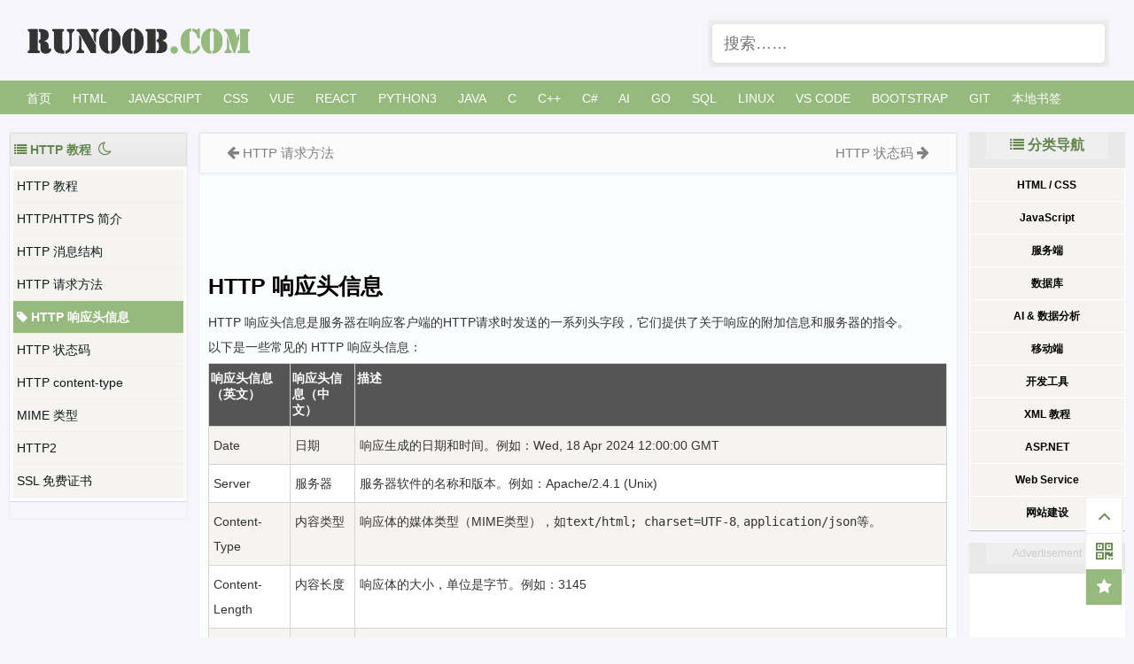

--- FILE ---
content_type: text/html; charset=UTF-8
request_url: https://www.runoob.com/http/http-header-fields.html
body_size: 15579
content:
<!Doctype html>
<html>
<head>
	<meta http-equiv="Content-Type" content="text/html; charset=UTF-8" />
	<meta name="viewport" content="width=device-width, initial-scale=1.0" />
	<title>HTTP 响应头信息 | 菜鸟教程</title>

  <meta name='robots' content='max-image-preview:large' />
<style id='wp-img-auto-sizes-contain-inline-css' type='text/css'>
img:is([sizes=auto i],[sizes^="auto," i]){contain-intrinsic-size:3000px 1500px}
/*# sourceURL=wp-img-auto-sizes-contain-inline-css */
</style>
<link rel="canonical" href="http://www.runoob.com/http/http-header-fields.html" />
<meta name="keywords" content="HTTP 响应头信息">
<meta name="description" content="HTTP 响应头信息  HTTP 响应头信息是服务器在响应客户端的HTTP请求时发送的一系列头字段，它们提供了关于响应的附加信息和服务器的指令。      以下是一些常见的 HTTP 响应头信息：                            响应头信息（英文）             响应头信息（中文）             描述                                         Date   ..">
		
	<link rel="shortcut icon" href="https://static.char123.com/images/favicon.ico">
	<link rel="stylesheet" href="/wp-content/themes/runoob/style.css?v=1.189" type="text/css" media="all" />
<link rel="stylesheet" href="https://static.jyshare.com/assets/font-awesome-4.7.0/css/font-awesome.min.css" media="all" />	
  <!--[if gte IE 9]><!-->
  <script src="https://static.char123.com/assets/libs/jquery.min.js"></script>
  <!--<![endif]-->
  <!--[if lt IE 9]>
     <script src="https://lf6-cdn-tos.bytecdntp.com/cdn/expire-1-M/jquery/1.9.1/jquery.min.js"></script>
     <script src="https://lf6-cdn-tos.bytecdntp.com/cdn/expire-1-M/html5shiv/r29/html5.min.js"></script>
  <![endif]-->
  <link rel="apple-touch-icon" href="https://static.char123.com/images/icon/mobile-icon.png"/> 
  <meta name="apple-mobile-web-app-title" content="菜鸟教程">
</head>
<body>

<!--  头部 -->
<div class="container logo-search">

  <div class="col search row-search-mobile">
    <form action="/">
      <input class="placeholder" placeholder="搜索……" name="s" autocomplete="off">
      
    </form>
  </div>

  <div class="row">
    <div class="col logo">
      <h1><a href="/">菜鸟教程 -- 学的不仅是技术，更是梦想！</a></h1>
    </div>
        <div class="col right-list"> 
    <button class="btn btn-responsive-nav btn-inverse" data-toggle="collapse" data-target=".nav-main-collapse" id="pull" style=""> <i class="fa fa-navicon"></i> </button>
    </div>
        
    <div class="col search search-desktop last">
      <div class="search-input" >
      <form action="/" target="_blank">
        <input class="placeholder" id="s" name="s" placeholder="搜索……"  autocomplete="off" style="height: 44px;">
      </form>
      
      </div>
    </div>
  </div>
</div>



<!-- 导航栏 -->
<!-- 导航栏 -->
<div class="container navigation">
	<div class="row">
		<div class="col nav">
			<ul class="pc-nav" id="runoob-detail-nav">
				<li><a href="//www.runoob.com/">首页</a></li>
				<li><a href="/html/html-tutorial.html">HTML</a></li>
				<li><a href="/js/js-tutorial.html">JavaScript</a></li>

				<li><a href="/css/css-tutorial.html">CSS</a></li>
				<li><a href="javascript:void(0);" data-id="vue">Vue</a></li>
				<li><a href="/react/react-tutorial.html">React</a></li>
				<!--
				<li><a href="/nodejs/nodejs-tutorial.html">NodeJS</a></li>-->
				<li><a href="/python3/python3-tutorial.html">Python3</a></li>
				<!--
				<li><a href="/python/python-tutorial.html">Python2</a></li>
				-->
				<li><a href="/java/java-tutorial.html">Java</a></li>
				<li><a href="/cprogramming/c-tutorial.html">C</a></li>
				<li><a href="/cplusplus/cpp-tutorial.html">C++</a></li>
				<li><a href="/csharp/csharp-tutorial.html">C#</a></li>
				<li><a href="javascript:void(0);" data-id="aiNav">AI</a></li>
				<li><a href="/go/go-tutorial.html">Go</a></li>
				<li><a href="/sql/sql-tutorial.html">SQL</a></li>
				<li><a href="/linux/linux-tutorial.html">Linux</a></li>
				<li><a href="/vscode/vscode-tutorial.html">VS Code</a></li>
			
				<!--<li><a href="/jquery/jquery-tutorial.html">jQuery</a></li>-->
				<li><a href="javascript:void(0);" data-id="bootstrap">Bootstrap</a></li>
				<li><a href="/git/git-tutorial.html">Git</a></li>
				<li><a href="/browser-history">本地书签</a></li><!--
				<li><a href="https://www.jyshare.com/front-end/9235/" target="_blank">AI 编程助理</a></li>	-->
				<!--
			
				<li><a href="/w3cnote/knowledge-start.html" style="font-weight: bold;" onclick="_hmt.push(['_trackEvent', '星球', 'click', 'start'])" title="我的圈子">我的圈子</a></li>				
				<li><a href="javascript:;" class="runoob-pop">登录</a></li>
				-->
      		</ul>
			<ul class="mobile-nav">
				<li><a href="//www.runoob.com/">首页</a></li>
				<li><a href="/html/html-tutorial.html">HTML</a></li>
				<li><a href="/css/css-tutorial.html">CSS</a></li>
				<li><a href="/js/js-tutorial.html">JS</a></li>
				<li><a href="/browser-history">本地书签</a></li>
				<li><a href="javascript:void(0)" class="search-reveal">Search</a> </li>
			</ul>
			
		</div>
	</div>
</div>

<div class="container sub-navigation sub-navigation-articles" style="display:none">
	<div class="row">
		<div class="col nav-sub">
		<ul id="python">
			<li class="cat-item"><a href="/python3/python3-tutorial.html">Python3 教程 <i class="fa fa-external-link" aria-hidden="true"></i></a></li>
			<li class="cat-item"><a href="/python/python-tutorial.html">Python2 教程 <i class="fa fa-external-link" aria-hidden="true"></i></a></li>
		</ul>
		<ul id="vue">
			<li class="cat-item"><a href="/vue3/vue3-tutorial.html">Vue3 教程 <i class="fa fa-external-link" aria-hidden="true"></i></a></li>
			<li class="cat-item"><a href="/vue/vue-tutorial.html">vue2 教程 <i class="fa fa-external-link" aria-hidden="true"></i></a></li>
		</ul>

		<ul id="bootstrap">
			<li class="cat-item"><a href="/bootstrap/bootstrap-tutorial.html">Bootstrap3 教程 <i class="fa fa-external-link" aria-hidden="true"></i></a></li>
			<li class="cat-item"><a href="/bootstrap4/bootstrap4-tutorial.html">Bootstrap4 教程 <i class="fa fa-external-link" aria-hidden="true"></i></a></li>
			<li class="cat-item"><a href="/bootstrap5/bootstrap5-tutorial.html">Bootstrap5 教程 <i class="fa fa-external-link" aria-hidden="true"></i></a></li>
			<li class="cat-item"><a href="/bootstrap/bootstrap-v2-tutorial.html">Bootstrap2 教程 <i class="fa fa-external-link" aria-hidden="true"></i></a></li>
		</ul>
		<ul id="aiNav">
			<li class="cat-item"><a href="/ml/ml-tutorial.html">机器学习 <i class="fa fa-external-link" aria-hidden="true"></i></a></li>
			<li class="cat-item"><a href="/pytorch/pytorch-tutorial.html">PyTorch 教程 <i class="fa fa-external-link" aria-hidden="true"></i></a></li>
			<li class="cat-item"><a href="/tensorflow/tensorflow-tutorial.html">TensorFlow 教程 <i class="fa fa-external-link" aria-hidden="true"></i></a></li>
			<li class="cat-item"><a href="/sklearn/sklearn-tutorial.html">Sklearn 教程 <i class="fa fa-external-link" aria-hidden="true"></i></a></li>
			<li class="cat-item"><a href="/nlp/nlp-tutorial.html">NLP 教程 <i class="fa fa-external-link" aria-hidden="true"></i></a></li>
			<li class="cat-item"><a href="/ai-agent/ai-agent-tutorial.html">AI Agent <i class="fa fa-external-link" aria-hidden="true"></i></a></li>
			<li class="cat-item"><a href="/ollama/ollama-tutorial.html">Ollama 教程 <i class="fa fa-external-link" aria-hidden="true"></i></a></li>
			
		</ul>
		</div>
	</div>
</div><!--  内容  -->
<div class="container main">
	<!-- 中间 -->
	<div class="row">
	
<div class="runoob-col-md2">
<div class="left-column">
	<div class="tab" style="overflow: hidden;text-overflow: ellipsis;white-space: nowrap;">
	<i class="fa fa-list" aria-hidden="true"></i> 
	<span>HTTP 教程</span>
	<a data-cate="50" href="javascript:void(0);" title="夜间模式"  id="moon"><i class="fa fa-moon-o" aria-hidden="true" style="line-height: 28px;font-size: 1.2em;margin: 2px 4px 0;"></i></a>
	<a data-cate="50" style="display:none;" href="javascript:void(0);" title="日间模式"  id="sun" ><i class="fa fa-sun-o" aria-hidden="true" style="line-height: 28px;font-size: 1.2em;margin: 2px 4px 0;line-height: 28px;
}"></i></a>

	</div>
	<div class="sidebar-box gallery-list">
		<div class="design" id="leftcolumn">
						<a target="_top" data-p="par" title="HTTP 教程"  href="/http/http-tutorial.html" >
			HTTP 教程			</a>
						<a target="_top" data-p="par" title="HTTP/HTTPS 简介"  href="/http/http-intro.html" >
			HTTP/HTTPS 简介			</a>
						<a target="_top" data-p="par" title="HTTP 消息结构"  href="/http/http-messages.html" >
			HTTP 消息结构			</a>
						<a target="_top" data-p="par" title="HTTP 请求方法"  href="/http/http-methods.html" >
			HTTP 请求方法			</a>
						<a target="_top" data-p="par" title="HTTP 响应头信息"  href="/http/http-header-fields.html" >
			HTTP 响应头信息			</a>
						<a target="_top" data-p="par" title="HTTP 状态码"  href="/http/http-status-codes.html" >
			HTTP 状态码			</a>
						<a target="_top" data-p="par" title="HTTP  content-type"  href="/http/http-content-type.html" >
			HTTP  content-type			</a>
						<a target="_top" data-p="par" title="MIME 类型"  href="/http/mime-types.html" >
			MIME 类型			</a>
						<a target="_top" data-p="par" title="HTTP2"  href="/http/http2-tutorial.html" >
			HTTP2			</a>
						<a target="_top" data-p="par" title="SSL 免费证书申请 &#8211; Certbot"  href="/http/ssl-certbot.html" >
			SSL 免费证书			</a>
				
		</div>
	</div>	
</div>
</div>	<div class="col middle-column">
		
	
	<div class="article">
		
		<div class="previous-next-links">
			<div class="previous-design-link"><i style="font-size:16px;" class="fa fa-arrow-left" aria-hidden="true"></i> <a href="http://www.runoob.com/http/http-methods.html" rel="prev"> HTTP 请求方法</a> </div>
			<div class="next-design-link"><a href="http://www.runoob.com/http/http-status-codes.html" rel="next"> HTTP 状态码</a> <i style="font-size:16px;" class="fa fa-arrow-right" aria-hidden="true"></i></div>
		</div>
<div class="article-heading-ad" style="display: block;">

<style>
  /* 隐藏移动端广告 */
  @media (max-width: 768px) {
    .adsbygoogle {
      display: none !important;
    }
  }
  
</style>
<script async src="https://pagead2.googlesyndication.com/pagead/js/adsbygoogle.js?client=ca-pub-5751451760833794"
     crossorigin="anonymous"></script>
<!-- 728*90 固定 -->
<ins class="adsbygoogle"
     style="display:inline-block;width:728px;height:90px"
     data-ad-client="ca-pub-5751451760833794"
     data-ad-slot="2147566827"></ins>
<script>
     (adsbygoogle = window.adsbygoogle || []).push({});
</script>
		</div>
		<div class="article-body">
		
			<div class="article-intro" id="content">
			
			<h1>HTTP 响应头信息</h1>

<p>HTTP 响应头信息是服务器在响应客户端的HTTP请求时发送的一系列头字段，它们提供了关于响应的附加信息和服务器的指令。</p>
<p>
    以下是一些常见的 HTTP 响应头信息：</p>
<table class="reference">
    <thead>
        <tr>
            <th>响应头信息（英文）</th>
            <th>响应头信息（中文）</th>
            <th>描述</th>
        </tr>
    </thead>
    <tbody>
        <tr>
            <td>Date</td>
            <td>日期</td>
            <td>响应生成的日期和时间。例如：Wed, 18 Apr 2024 12:00:00 GMT</td>
        </tr>
        <tr>
            <td>Server</td>
            <td>服务器</td>
            <td>服务器软件的名称和版本。例如：Apache/2.4.1 (Unix)</td>
        </tr>
        <tr>
            <td>Content-Type</td>
            <td>内容类型</td>
            <td>响应体的媒体类型（MIME类型），如<code>text/html; charset=UTF-8</code>, <code>application/json</code>等。</td>
        </tr>
        <tr>
            <td>Content-Length</td>
            <td>内容长度</td>
            <td>响应体的大小，单位是字节。例如：3145 </td>
        </tr>
        <tr>
            <td>Content-Encoding</td>
            <td>内容编码</td>
            <td>响应体的压缩编码，如 <code>gzip</code>, <code>deflate</code>等。</td>
        </tr>
        <tr>
            <td>Content-Language</td>
            <td>内容语言</td>
            <td>响应体的语言。例如：zh-CN </td>
        </tr>
        <tr>
            <td>Content-Location</td>
            <td>内容位置</td>
            <td>响应体的 URI。例如：/index.html</td>
        </tr>
        <tr>
            <td>Content-Range</td>
            <td>内容范围</td>
            <td>响应体的字节范围，用于分块传输。例如：bytes 0-999/8000</td>
        </tr>
        <tr>
            <td>Cache-Control</td>
            <td>缓存控制</td>
            <td>控制响应的缓存行为, 如 no-cache 表示必须重新请求。</td>
        </tr>
        <tr>
            <td>Connection</td>
            <td>连接</td>
            <td>管理连接的选项，如<code>keep-alive</code>或<code>close</code>，keep-alive 表示连接不会在传输后关闭。。</td>
        </tr>
        <tr>
            <td>Set-Cookie</td>
            <td>设置 Cookie</td>
            <td>设置客户端的 cookie。例如：sessionId=abc123; Path=/; Secure</td>
        </tr>
        <tr>
            <td>Expires</td>
            <td>过期时间</td>
            <td>响应体的过期日期和时间。例如：Thu, 18 Apr 2024 12:00:00 GMT</td>
        </tr>
        <tr>
            <td>Last-Modified</td>
            <td>最后修改时间</td>
            <td>资源最后被修改的日期和时间。例如：Wed, 18 Apr 2024 11:00:00 GMT</td>
        </tr>
        <tr>
            <td>ETag</td>
            <td>实体标签</td>
            <td>资源的特定版本的标识符。例如："33a64df551425fcc55e6"</td>
        </tr>
        <tr>
            <td>Location</td>
            <td>位置</td>
            <td>用于重定向的 URI。例如：/newresource</td>
        </tr>
        <tr>
            <td>Pragma</td>
            <td>实现特定的指令</td>
            <td>包含实现特定的指令，如 <code>no-cache</code>。</td>
        </tr>
        <tr>
            <td>WWW-Authenticate</td>
            <td>认证信息</td>
            <td>认证信息，通常用于HTTP认证。例如：Basic realm="Access to the site"</td>
        </tr>
        <tr>
            <td>Accept-Ranges</td>
            <td>接受范围</td>
            <td>指定可接受的请求范围类型。例如：bytes </td>
        </tr>
        <tr>
            <td>Age</td>
            <td>经过时间</td>
            <td>响应生成后经过的秒数，从原始服务器生成到代理服务器。例如：24</td>
        </tr>
        <tr>
            <td>Allow</td>
            <td>允许方法</td>
            <td>列出资源允许的 HTTP 方法 。例如：GET, POST，HEAD等</td>
        </tr>
        <tr>
            <td>Vary</td>
            <td>变化</td>
            <td>告诉下游代理如何使用响应头信息来确定响应是否可以从缓存中获取。例如：Accept </td>
        </tr>
        <tr>
            <td>Strict-Transport-Security</td>
            <td>严格传输安全</td>
            <td>指示浏览器仅通过 HTTPS 与服务器通信。例如：max-age=31536000; includeSubDomains</td>
        </tr>
        <tr>
            <td>X-Frame-Options</td>
            <td>框架选项</td>
            <td>控制页面是否允许在框架中显示，防止点击劫持攻击。例如：SAMEORIGIN </td>
        </tr>
        <tr>
            <td>X-Content-Type-Options</td>
            <td>内容类型选项</td>
            <td>指示浏览器不要尝试猜测资源的 MIME 类型。例如：nosniff </td>
        </tr>
        <tr>
            <td>X-XSS-Protection</td>
            <td>XSS保护</td>
            <td>控制浏览器的 XSS 过滤和阻断。例如：1; mode=block</td>
        </tr>
        <tr>
            <td>Public-Key-Pins</td>
            <td>公钥固定</td>
            <td>HTTP 头信息，用于HTTP公共密钥固定（HPKP），一种安全机制，用于防止中间人攻击。例如：pin-sha256="base64+primarykey"; pin-sha256="base64+backupkey"; max-age=expireTime</td>
        </tr>
    </tbody>
</table>
<p>
这些响应头信息在实际的 HTTP 响应中可能会有所不同，具体值取决于服务器的配置和处理逻辑。</p>			<!-- 其他扩展 -->
						
			</div>
			
		</div>


<div class="archive-list" style="display:none;font-size: 14px;line-height: 1.8;margin-top: 20px;padding: 10px;">
<div class="archive-list-item">
    <div class="post-intro" style="width: 100%;" id="ai-info">
	  AI 思考中...
    </div>
</div>
</div>
		
		<div class="previous-next-links">
			<div class="previous-design-link"><i style="font-size:16px;" class="fa fa-arrow-left" aria-hidden="true"></i> <a href="http://www.runoob.com/http/http-methods.html" rel="prev"> HTTP 请求方法</a> </div>
			<div class="next-design-link"><a href="http://www.runoob.com/http/http-status-codes.html" rel="next"> HTTP 状态码</a> <i style="font-size:16px;" class="fa fa-arrow-right" aria-hidden="true"></i></div>
		</div>


		
		<div class="sidebar-box ">
				

<style>	
.responsive_ad1 { display:none; }
@media(min-width: 800px) { .responsive_ad1 {  display:block;margin:0 auto;} }
</style>
<div id="ad-336280" class="responsive_ad1">
<!-- 336*280 固定 -->		

<script async src="https://pagead2.googlesyndication.com/pagead/js/adsbygoogle.js?client=ca-pub-5751451760833794"
     crossorigin="anonymous"></script>
<!-- 移动版 自动调整 -->
<ins class="adsbygoogle"
     style="display:block"
     data-ad-client="ca-pub-5751451760833794"
     data-ad-slot="1691338467"
     data-ad-format="auto"
     data-full-width-responsive="true"></ins>
<script>
     (adsbygoogle = window.adsbygoogle || []).push({});
</script>
		</div>
				</div>
		<!-- 笔记列表 -->
		<style>
.wrapper {
  /*text-transform: uppercase; */
  background: #ececec;
  color: #555;
  cursor: pointer;
  font-family: "Gill Sans", Impact, sans-serif;
  font-size: 20px;
  position: relative;
  text-align: center;
  width: 200px;
  -webkit-transform: translateZ(0); /* webkit flicker fix */
  -webkit-font-smoothing: antialiased; /* webkit text rendering fix */
}

.wrapper .tooltip {
  white-space: nowrap;
  font-size: 14px;
  text-align: left;
  background: #96b97d;
  bottom: 100%;
  color: #fff;
  display: block;
  left: -25px;
  margin-bottom: 15px;
  opacity: 0;
  padding: 14px;
  pointer-events: none;
  position: absolute;
  
  -webkit-transform: translateY(10px);
     -moz-transform: translateY(10px);
      -ms-transform: translateY(10px);
       -o-transform: translateY(10px);
          transform: translateY(10px);
  -webkit-transition: all .25s ease-out;
     -moz-transition: all .25s ease-out;
      -ms-transition: all .25s ease-out;
       -o-transition: all .25s ease-out;
          transition: all .25s ease-out;
  -webkit-box-shadow: 2px 2px 6px rgba(0, 0, 0, 0.28);
     -moz-box-shadow: 2px 2px 6px rgba(0, 0, 0, 0.28);
      -ms-box-shadow: 2px 2px 6px rgba(0, 0, 0, 0.28);
       -o-box-shadow: 2px 2px 6px rgba(0, 0, 0, 0.28);
          box-shadow: 2px 2px 6px rgba(0, 0, 0, 0.28);
}
.tooltip a {
	color:#fff;
}
/* This bridges the gap so you can mouse into the tooltip without it disappearing */
.wrapper .tooltip:before {
  bottom: -20px;
  content: " ";
  display: block;
  height: 20px;
  left: 0;
  position: absolute;
  width: 100%;
}  

/* CSS Triangles - see Trevor's post */
.wrapper .tooltip:after {
  border-left: solid transparent 10px;
  border-right: solid transparent 10px;
  border-top: solid #96b97d 10px;
  bottom: -10px;
  content: " ";
  height: 0;
  left: 20%;
  margin-left: -13px;
  position: absolute;
  width: 0;
}
.wrapper .tooltip1 {
	margin-left: 50px;
	padding-top: 0px;
}
/*
.wrapper:hover .tooltip {
  opacity: 1;
  pointer-events: auto;
  -webkit-transform: translateY(0px);
     -moz-transform: translateY(0px);
      -ms-transform: translateY(0px);
       -o-transform: translateY(0px);
          transform: translateY(0px);
}
*/
/* IE can just show/hide with no transition */
.lte8 .wrapper .tooltip {
  display: none;
}

.lte8 .wrapper:hover .tooltip {
  display: block;
}

</style>

<link rel="stylesheet" href="https://static.char123.com/assets/upvotejs/dist/upvotejs/upvotejs.css">
<script src="https://static.char123.com/assets/upvotejs/dist/upvotejs/upvotejs.vanilla.js"></script>
<script src="https://static.char123.com/assets/upvotejs/dist/upvotejs/upvotejs.jquery.js"></script>
<div id="respond" class="no_webshot"> 
		<div class="comment-signarea" style=" padding: 20px 20px;"> 
	<h3 class="text-muted" id="share_code" style="color: #799961;"><i class="fa fa-pencil-square-o" aria-hidden="true"></i> 点我分享笔记</h3>
	<!--
	<p style="font-size:14px;">笔记需要是本篇文章的内容扩展！</p><br>
	<p style="font-size:12px;"><a href="//www.runoob.com/tougao" target="_blank">文章投稿，可点击这里</a></p>
	<p style="font-size:14px;"><a href="/w3cnote/runoob-user-test-intro.html#invite" target="_blank">注册邀请码获取方式</a></p>
		<h3 class="text-muted"><i class="fa fa-info-circle" aria-hidden="true"></i> 分享笔记前必须<a href="javascript:;" class="runoob-pop">登录</a>！</h3>
		<p><a href="/w3cnote/runoob-user-test-intro.html#invite" target="_blank">注册邀请码获取方式</a></p>-->
	</div>
		
	<form action="/wp-content/themes/runoob/option/addnote.php" method="post" id="commentform" style="display:none;">
		<div class="comt">
			<div class="comt-title">
				<i style="font-size:36px;" class="fa fa-user-circle" aria-hidden="true"></i>				<p><a id="cancel-comment-reply-link" href="javascript:;">取消</a></p>
			</div>
			<div class="comt-box">
			<div id="mded"></div>
			
				<div class="comt-ctrl">
					<div class="comt-tips"><input type='hidden' name='comment_post_ID' value='4116' id='comment_post_ID' />
<input type='hidden' name='comment_parent' id='comment_parent' value='0' />
</div>
					<button type="submit" name="submit" id="submit" tabindex="5"><i class="fa fa-pencil" aria-hidden="true"></i> 分享笔记</button>
				</div>
			</div>
		
				
					<div class="comt-comterinfo"> 
						<ul id="comment-author-info">
							<li class="form-inline"><label class="hide" for="author">昵称</label><input class="ipt" type="text" name="author" id="author" value="" tabindex="2" placeholder="昵称"><span class="text-muted">昵称 (必填)</span></li>
							<li class="form-inline"><label class="hide" for="email">邮箱</label><input class="ipt" type="text" name="email" id="email" value="" tabindex="3" placeholder="邮箱"><span class="text-muted">邮箱 (必填)</span></li>
							<li class="form-inline"><label class="hide" for="url">引用地址</label><input class="ipt" type="text" name="url" id="url" value="" tabindex="4" placeholder="引用地址"><span class="text-muted">引用地址</span></li>
						</ul>
					</div>
				
			
		</div>

	</form>
	</div>
<script type="text/javascript">
$(function() {
	//初始化编辑器
	
	var editor = new Simditor({
	  textarea: $('#mded'),
	  placeholder: '写笔记...',
	  upload:false,
	 // upload: {url:'/api/comment_upload_file.php',params: null,fileKey: 'upload_file',connectionCount: 1,leaveConfirm: '文件正在上传，您确定离开?'},
	  defaultImage: 'https://www.runoob.com/images/logo.png',
	  codeLanguages: '',
	  autosave: 'editor-content',
	  toolbar: [  'bold','code','ul','ol','image' ]
	});
	editor.on('selectionchanged', function() {
		$(".code-popover").hide();
	});

	// 提交数据
	$("#share_code").click(function() {
		$(".comment-signarea").hide();
		$("#commentform").show();
		
	});
	$("#user_add_note").click(function() {
		$(".comment-signarea").hide();
		$("#commentform").show();
		$('html, body').animate({
       	    scrollTop: $("#respond").offset().top
    	}, 200);
	});

	// 提交笔记
	var commentform=$('#commentform');
	commentform.prepend('<div id="comment-status" style="display:none;" ></div>');
	var statusdiv=$('#comment-status');
	
	commentform.submit(function(e){
		e.preventDefault();
		var noteContent = editor.getValue();
		// console.log(noteContent);
		noteContent = noteContent.replace(/<pre><code>/g,"<pre>");
		noteContent = noteContent.replace(/<\/code><\/pre>/g,"</pre>");
		
		// 系列化表单数据
		var comment_parent = 0;
		var is_user_logged_in = $("#is_user_logged_in").val();
		var comment_post_ID =  4116;
		var _wp_unfiltered_html_comment = $("#_wp_unfiltered_html_comment").val();
		var comment = noteContent;
		var author = $("#author").val();
		var url = $("#url").val();
		var email = $("#email").val();
		if(isBlank(author) && is_user_logged_in==0) {
			statusdiv.html('<p  class="ajax-error">请输入昵称！</p>').show();
		} else if(isBlank(email)  && is_user_logged_in==0) {
			statusdiv.html('<p  class="ajax-error">请输入邮箱！</p>').show();
		} else {
			// var formdata=commentform.serialize() + "&comment=" + noteContent ;
			// 添加状态信息
			statusdiv.html('<p>Processing...</p>').show();
			// 获取表单提交地址
			var formurl=commentform.attr('action');
			
			// 异步提交
			$.ajax({
					type: 'post',
					url: formurl,
					dataType:'json',
					data: {"comment_parent":comment_parent,"comment_post_ID":comment_post_ID, "_wp_unfiltered_html_comment":_wp_unfiltered_html_comment,"comment":comment,"url":url, "email":email,"author":author},
					error: function(XMLHttpRequest, textStatus, errorThrown){
					statusdiv.html('<p class="ajax-error" >数据不完整或表单提交太快了！</p>').show();
				},
				success: function(data, textStatus){
					if(data.errorno=="0") {
						$("#submit").prop('disabled', true);
						statusdiv.html('<p class="ajax-success" >笔记已提交审核，感谢分享笔记！</p>').show();
						alert('笔记已提交审核，感谢分享笔记！');
					}else{
						statusdiv.html('<p class="ajax-error" >'+data.msg+'</p>').show();
					}
					commentform.find('textarea[name=comment]').val('');
				}
			});
			setTimeout(function(){
		        $("#submit").prop('disabled', false);
		    }, 10*1000);
		}
		return false;

	});
	$(".comt-author").click(function() {
		href = $(this).children("a").attr("href");
		if(href.indexOf("/note/")!=-1) {
			var win = window.open(href, '_blank');
  			win.focus();
		}
	});
	$(".comt-meta span").hover(function(){
		$(this).children(".tooltip").css({ "opacity": 1, "pointer-events": "auto"});
	},function(){
		$(this).children(".tooltip").removeAttr("style");
	});
	/*
	$(".wrapper i").hover(function(){
		$(this).siblings(".tooltip").css({ "opacity": 1, "pointer-events": "auto"});
	},function(){
		$(this).siblings(".tooltip").css({ "opacity": 0, "pointer-events": "auto"});
	});
	*/
	//Upvote.create('runoobvote-id', {callback: vote_callback});
	var ajaxurl = 'https://www.runoob.com/wp-admin/admin-ajax.php';
	var callback = function(data) {
		//console.log($('#runoobvote-id').upvote('upvoted'));
		//console.log($('#runoobvote-id').upvote('downvoted'));
		//console.log(data);
		_vote_action = data.action;
		id_arr = data.id.split('-');
		um_id= id_arr[2];
		//console.log(um_id);
		
		var re = /^[1-9]+/;
		if (re.test(um_id)) { 
			var ajax_data = {
				_vote_action: _vote_action,
				action: "pinglun_zan",
				um_id: um_id,
				um_action: "ding"
			};
			//console.log(ajax_data);
			$.post(ajaxurl,ajax_data,function(status){
				//if(status.vote_num>999) {
				//	_voteHtml = '<span style="display: block; text-align: center;font-size: 20px; color: #6a737c; margin: 8px 0;">'+kFormatter(status.vote_num) +'</span>';
				//	$("#runoobvote-id-" + um_id + " .count").hide().after(_voteHtml);
				//}
				
			});
		}
	};
	if($('#comments').length && $('.upvotejs').length){
		$('.upvotejs').upvote({id: 4116, callback: callback});
	
		$.post(ajaxurl,{"action":"pinglun_zan","postid":4116},function(data){  
			$(data).each(function(key,value) {
				$("#runoobvote-id-" + value.commid + " .upvote").addClass(value.upvotejs_class);
				$("#runoobvote-id-" + value.commid + " .downvote").addClass(value.downvote_class);
				$("#runoobvote-id-" + value.commid + " .count").text(value.upvote_count);
			})
		},'json');
		
	}
	
	
});
function isBlank(str) {
    return (!str || /^\s*$/.test(str));
}
function kFormatter(num) {
	// return num;
    return Math.abs(num) > 999 ? Math.sign(num)*((Math.abs(num)/1000).toFixed(1)) + 'k' : Math.sign(num)*Math.abs(num)
}

</script>

<link rel="stylesheet" href="/wp-content/themes/runoob/assets/css/qa.css?1.45">
<link rel="stylesheet" type="text/css" href="https://static.char123.com/assets/simditor/2.3.6/styles/simditor.min.css" />
<script type="text/javascript" src="https://static.char123.com/assets/simditor/2.3.6/scripts/module.js"></script>
<script type="text/javascript" src="https://static.char123.com/assets/simditor/2.3.6/scripts/hotkeys.js"></script>
<script type="text/javascript" src="https://static.char123.com/assets/simditor/2.3.6/scripts/uploader.js"></script>
<script type="text/javascript" src="https://static.char123.com/assets/simditor/2.3.6/scripts/simditor.min.js"></script>
<script type="text/javascript" src="https://static.char123.com/assets/simditor/2.3.6/scripts/simditor-autosave.js"></script>
	</div>
</div>
	

<!-- 右边栏 -->
<div class="fivecol last right-column">

<style>
.sidebar-tree .double-li {
    width:300px;
}
.sidebar-tree .double-li li {
    width: 44%;
    line-height: 1.5em;
    border-bottom: 1px solid #ccc;
    float: left;
    display: inline;
}
</style>

    
        <div class="sidebar-box re-box re-box-large">
        <div class="sidebar-box recommend-here" style="margin: 0 auto;">
            <a href="javascript:void(0);" style="font-size: 16px; color:#64854c;font-weight:bold;"> <i class="fa fa-list" aria-hidden="true"></i> 分类导航</a>
        </div>
    <div class="sidebar-box sidebar-cate">
        
        <div class="sidebar-tree" >
            <ul><li style="margin: 0;"><a href="javascript:void(0);" class="tit"> HTML / CSS</a><ul class="double-li"><li><a title="HTML 教程" href="//www.runoob.com/html/html-tutorial.html">HTML 教程</a></li><li><a title="HTML5 教程" href="//www.runoob.com/html/html5-intro.html">HTML5 教程</a></li><li><a title="CSS 教程" href="//www.runoob.com/css/css-tutorial.html">CSS 教程</a></li><li><a title="CSS3 教程" href="//www.runoob.com/css3/css3-tutorial.html">CSS3 教程</a></li><li><a title="Tailwind CSS 教程" href="//www.runoob.com/tailwindcss/tailwindcss-tutorial.html">Tailwind CSS 教程</a></li><li><a title="Bootstrap4 教程" href="//www.runoob.com/bootstrap4/bootstrap4-tutorial.html">Bootstrap4 教程</a></li><li><a title="Bootstrap5 教程" href="//www.runoob.com/bootstrap5/bootstrap5-tutorial.html">Bootstrap5 教程</a></li><li><a title="Font Awesome 教程" href="//www.runoob.com/font-awesome/fontawesome-tutorial.html">Font Awesome 教程</a></li><li><a title="Foundation 教程" href="//www.runoob.com/foundation/foundation-tutorial.html">Foundation 教程</a></li></ul></li><li style="margin: 0;"><a href="javascript:void(0);" class="tit"> JavaScript</a><ul class="double-li"><li><a title="JavaScript 教程" href="//www.runoob.com/js/js-tutorial.html">JavaScript 教程</a></li><li><a title="HTML DOM 教程" href="//www.runoob.com/htmldom/htmldom-tutorial.html">HTML DOM 教程</a></li><li><a title="jQuery 教程" href="//www.runoob.com/jquery/jquery-tutorial.html">jQuery 教程</a></li><li><a title="AngularJS 教程" href="//www.runoob.com/angularjs/angularjs-tutorial.html">AngularJS 教程</a></li><li><a title="AngularJS2 教程" href="//www.runoob.com/angularjs2/angularjs2-tutorial.html">AngularJS2 教程</a></li><li><a title="Vue.js 教程" href="//www.runoob.com/vue2/vue-tutorial.html">Vue.js 教程</a></li><li><a title="Vue3 教程" href="//www.runoob.com/vue3/vue3-tutorial.html">Vue3 教程</a></li><li><a title="React 教程" href="//www.runoob.com/react/react-tutorial.html">React 教程</a></li><li><a title="Next.js 教程" href="//www.runoob.com/nextjs/nextjs-tutorial.html">Next.js 教程</a></li><li><a title="TypeScript 教程" href="//www.runoob.com/typescript/ts-tutorial.html">TypeScript 教程</a></li><li><a title="jQuery UI 教程" href="//www.runoob.com/jqueryui/jqueryui-tutorial.html">jQuery UI 教程</a></li><li><a title="jQuery EasyUI 教程" href="//www.runoob.com/jeasyui/jqueryeasyui-tutorial.html">jQuery EasyUI 教程</a></li><li><a title="Node.js 教程" href="//www.runoob.com/nodejs/nodejs-tutorial.html">Node.js 教程</a></li><li><a title="Electron 教程" href="//www.runoob.com/electron/electron-tutorial.html">Electron 教程</a></li><li><a title="Playwright 教程" href="//www.runoob.com/playwright/playwright-tutorial.html">Playwright 教程</a></li><li><a title="AJAX 教程" href="//www.runoob.com/ajax/ajax-tutorial.html">AJAX 教程</a></li><li><a title="JSON 教程" href="//www.runoob.com/json/json-tutorial.html">JSON 教程</a></li><li><a title="Echarts 教程" href="//www.runoob.com/echarts/echarts-tutorial.html">Echarts 教程</a></li><li><a title="Chart.js 教程" href="//www.runoob.com/chartjs/chartjs-tutorial.html">Chart.js 教程</a></li><li><a title="Highcharts 教程" href="//www.runoob.com/highcharts/highcharts-tutorial.html">Highcharts 教程</a></li><li><a title="Google 地图 教程" href="//www.runoob.com/googleapi/google-maps-basic.html">Google 地图 教程</a></li></ul></li><li style="margin: 0;"><a href="javascript:void(0);" class="tit"> 服务端</a><ul class="double-li"><li><a title="Python 教程" href="//www.runoob.com/python3/python3-tutorial.html">Python 教程</a></li><li><a title="Python2.x 教程" href="//www.runoob.com/python/python-tutorial.html">Python2.x 教程</a></li><li><a title="Linux 教程" href="//www.runoob.com/linux/linux-tutorial.html">Linux 教程</a></li><li><a title="Docker 教程" href="//www.runoob.com/docker/docker-tutorial.html">Docker 教程</a></li><li><a title="Ruby 教程" href="//www.runoob.com/ruby/ruby-tutorial.html">Ruby 教程</a></li><li><a title="Java 教程" href="//www.runoob.com/java/java-tutorial.html">Java 教程</a></li><li><a title="C 教程" href="//www.runoob.com/c/c-tutorial.html">C 教程</a></li><li><a title="C++ 教程" href="//www.runoob.com/cplusplus/cpp-tutorial.html">C++ 教程</a></li><li><a title="Perl 教程" href="//www.runoob.com/perl/perl-tutorial.html">Perl 教程</a></li><li><a title="Servlet 教程" href="//www.runoob.com/servlet/servlet-tutorial.html">Servlet 教程</a></li><li><a title="JSP 教程" href="//www.runoob.com/jsp/jsp-tutorial.html">JSP 教程</a></li><li><a title="Lua 教程" href="//www.runoob.com/lua/lua-tutorial.html">Lua 教程</a></li><li><a title="Rust 教程" href="//www.runoob.com/rust/rust-tutorial.html">Rust 教程</a></li><li><a title="Zig 教程" href="//www.runoob.com/zig/zig-tutorial.html">Zig 教程</a></li><li><a title="Scala 教程" href="//www.runoob.com/scala/scala-tutorial.html">Scala 教程</a></li><li><a title="Go 教程" href="//www.runoob.com/go/go-tutorial.html">Go 教程</a></li><li><a title="PHP 教程" href="//www.runoob.com/php/php-tutorial.html">PHP 教程</a></li><li><a title="数据结构与算法" href="//www.runoob.com/data-structures/data-structures-tutorial.html">数据结构与算法</a></li><li><a title="Django 教程" href="//www.runoob.com/django/django-tutorial.html">Django 教程</a></li><li><a title="FastAPI 教程" href="//www.runoob.com/fastapi/fastapi-tutorial.html">FastAPI 教程</a></li><li><a title="Flask 教程" href="//www.runoob.com/flask/flask-tutorial.html">Flask 教程</a></li><li><a title="Pillow 教程" href="//www.runoob.com/pillow/pillow-tutorial.html">Pillow 教程</a></li><li><a title="Zookeeper 教程" href="//www.runoob.com/w3cnote/zookeeper-tutorial.html">Zookeeper 教程</a></li><li><a title="设计模式" href="//www.runoob.com/design-pattern/design-pattern-tutorial.html">设计模式</a></li><li><a title="Python 设计模式" href="//www.runoob.com/python-design-pattern/python-design-pattern-tutorial.html">Python 设计模式</a></li><li><a title="正则表达式" href="//www.runoob.com/regexp/regexp-tutorial.html">正则表达式</a></li><li><a title="Maven 教程" href="//www.runoob.com/maven/maven-tutorial.html">Maven 教程</a></li><li><a title="CMake 教程" href="//www.runoob.com/cmake/cmake-tutorial.html">CMake 教程</a></li><li><a title="Verilog 教程" href="//www.runoob.com/w3cnote/verilog-tutorial.html">Verilog 教程</a></li><li><a title="ASP 教程" href="//www.runoob.com/asp/asp-tutorial.html">ASP 教程</a></li><li><a title="AppML 教程" href="//www.runoob.com/appml/appml-tutorial.html">AppML 教程</a></li><li><a title="VBScript 教程" href="//www.runoob.com/vbscript/vbscript-tutorial.html">VBScript 教程</a></li></ul></li><li style="margin: 0;"><a href="javascript:void(0);" class="tit"> 数据库</a><ul class="double-li"><li><a title="SQL 教程" href="//www.runoob.com/sql/sql-tutorial.html">SQL 教程</a></li><li><a title="MySQL 教程" href="//www.runoob.com/mysql/mysql-tutorial.html">MySQL 教程</a></li><li><a title="PostgreSQL 教程" href="//www.runoob.com/postgresql/postgresql-tutorial.html">PostgreSQL 教程</a></li><li><a title="SQLite 教程" href="//www.runoob.com/sqlite/sqlite-tutorial.html">SQLite 教程</a></li><li><a title="MongoDB 教程" href="//www.runoob.com/mongodb/mongodb-tutorial.html">MongoDB 教程</a></li><li><a title="Redis 教程" href="//www.runoob.com/redis/redis-tutorial.html">Redis 教程</a></li><li><a title="Memcached 教程" href="//www.runoob.com/Memcached/Memcached-tutorial.html">Memcached 教程</a></li></ul></li><li style="margin: 0;"><a href="javascript:void(0);" class="tit">  AI & 数据分析</a><ul class="double-li"><li><a title="Python 教程" href="//www.runoob.com/python3/python3-tutorial.html">Python 教程</a></li><li><a title="NumPy 教程" href="//www.runoob.com/numpy/numpy-tutorial.html">NumPy 教程</a></li><li><a title="Pandas 教程" href="//www.runoob.com/pandas/pandas-tutorial.html">Pandas 教程</a></li><li><a title="Matplotlib 教程" href="//www.runoob.com/matplotlib/matplotlib-tutorial.html">Matplotlib 教程</a></li><li><a title="Scipy 教程" href="//www.runoob.com/scipy/scipy-tutorial.html">Scipy 教程</a></li><li><a title="Pytorch 教程" href="//www.runoob.com/pytorch/pytorch-tutorial.html">Pytorch 教程</a></li><li><a title="TensorFlow 教程" href="//www.runoob.com/tensorflow/tensorflow-tutorial.html">TensorFlow 教程</a></li><li><a title="Ollama 教程" href="//www.runoob.com/ollama/ollama-tutorial.html">Ollama 教程</a></li><li><a title="机器 教程" href="//www.runoob.com/ml/ml-tutorial.html">机器 教程</a></li><li><a title="AI Agent(智能体)" href="//www.runoob.com/ai-agent/ai-agent-tutorial.html">AI Agent(智能体)</a></li><li><a title="scikit-learn 教程" href="//www.runoob.com/sklearn/sklearn-tutorial.html">scikit-learn 教程</a></li><li><a title="R 教程" href="//www.runoob.com/r/r-tutorial.html">R 教程</a></li><li><a title="OpenCV 教程" href="//www.runoob.com/opencv/opencv-tutorial.html">OpenCV 教程</a></li><li><a title="NLP 教程" href="//www.runoob.com/nlp/nlp-tutorial.html">NLP 教程</a></li><li><a title="Selenium 教程" href="//www.runoob.com/selenium/selenium-tutorial.html">Selenium 教程</a></li><li><a title="Julia 教程" href="//www.runoob.com/julia/julia-tutorial.html">Julia 教程</a></li><li><a title="量化交易" href="//www.runoob.com/qt/qt-tutorial.html">量化交易</a></li><li><a title="Dash 教程" href="//www.runoob.com/dash/dash-tutorial.html">Dash 教程</a></li></ul></li><li style="margin: 0;"><a href="javascript:void(0);" class="tit"> 移动端</a><ul class="double-li"><li><a title="Android 教程" href="//www.runoob.com/w3cnote/android-tutorial-intro.html">Android 教程</a></li><li><a title="Swift 教程" href="//www.runoob.com/swift/swift-tutorial.html">Swift 教程</a></li><li><a title="jQuery Mobile 教程" href="//www.runoob.com/jquerymobile/jquerymobile-tutorial.html">jQuery Mobile 教程</a></li><li><a title="ionic 教程" href="//www.runoob.com/ionic/ionic-tutorial.html">ionic 教程</a></li><li><a title="Kotlin 教程" href="//www.runoob.com/kotlin/kotlin-tutorial.html">Kotlin 教程</a></li></ul></li><li style="margin: 0;"><a href="javascript:void(0);" class="tit"> 开发工具</a><ul class="double-li"><li><a title="VS Code 教程" href="//www.runoob.com/vscode/vscode-tutorial.html">VS Code 教程</a></li><li><a title="PyCharm 教程" href="//www.runoob.com/pycharm/pycharm-tutorial.html">PyCharm 教程</a></li><li><a title="Swagger 教程" href="//www.runoob.com/swagger/swagger-tutorial.html">Swagger 教程</a></li><li><a title="RESTful API 教程" href="//www.runoob.com/restfulapi/restful-api-tutorial.html">RESTful API 教程</a></li><li><a title="Eclipse 教程" href="//www.runoob.com/eclipse/eclipse-tutorial.html">Eclipse 教程</a></li><li><a title="Git 教程" href="//www.runoob.com/git/git-tutorial.html">Git 教程</a></li><li><a title="Svn 教程" href="//www.runoob.com/svn/svn-tutorial.html">Svn 教程</a></li><li><a title="Markdown 教程" href="//www.runoob.com/markdown/md-tutorial.html">Markdown 教程</a></li></ul></li><li style="margin: 0;"><a href="javascript:void(0);" class="tit"> XML 教程</a><ul class="double-li"><li><a title="XML 教程" href="//www.runoob.com/xml/xml-tutorial.html">XML 教程</a></li><li><a title="DTD 教程" href="//www.runoob.com/dtd/dtd-tutorial.html">DTD 教程</a></li><li><a title="XML DOM 教程" href="//www.runoob.com/dom/dom-tutorial.html">XML DOM 教程</a></li><li><a title="XSLT 教程" href="//www.runoob.com/xsl/xsl-tutorial.html">XSLT 教程</a></li><li><a title="XPath 教程" href="//www.runoob.com/xpath/xpath-tutorial.html">XPath 教程</a></li><li><a title="XQuery 教程" href="//www.runoob.com/xquery/xquery-tutorial.html">XQuery 教程</a></li><li><a title="XLink 教程" href="//www.runoob.com/xlink/xlink-tutorial.html">XLink 教程</a></li><li><a title="XPointer 教程" href="//www.runoob.com/xlink/xlink-tutorial.html">XPointer 教程</a></li><li><a title="XML Schema 教程" href="//www.runoob.com/schema/schema-tutorial.html">XML Schema 教程</a></li><li><a title="XSL-FO 教程" href="//www.runoob.com/xslfo/xslfo-tutorial.html">XSL-FO 教程</a></li><li><a title="SVG 教程" href="//www.runoob.com/svg/svg-tutorial.html">SVG 教程</a></li></ul></li><li style="margin: 0;"><a href="javascript:void(0);" class="tit"> ASP.NET</a><ul class="double-li"><li><a title="ASP.NET 教程" href="//www.runoob.com/aspnet/aspnet-tutorial.html">ASP.NET 教程</a></li><li><a title="C# 教程" href="//www.runoob.com/csharp/csharp-tutorial.html">C# 教程</a></li><li><a title="PowerShell 教程" href="//www.runoob.com/powershell/powershell-tutorial.html">PowerShell 教程</a></li><li><a title="Web Pages 教程" href="//www.runoob.com/aspnet/webpages-intro.html">Web Pages 教程</a></li><li><a title="Razor 教程" href="//www.runoob.com/aspnet/razor-intro.html">Razor 教程</a></li><li><a title="MVC 教程" href="//www.runoob.com/aspnet/mvc-intro.html">MVC 教程</a></li><li><a title="Web Forms 教程" href="//www.runoob.com/aspnet/aspnet-intro.html">Web Forms 教程</a></li></ul></li><li style="margin: 0;"><a href="javascript:void(0);" class="tit"> Web Service</a><ul class="double-li"><li><a title="Web Service 教程" href="//www.runoob.com/webservices/webservices-tutorial.html">Web Service 教程</a></li><li><a title="WSDL 教程" href="//www.runoob.com/wsdl/wsdl-tutorial.html">WSDL 教程</a></li><li><a title="SOAP 教程" href="//www.runoob.com/soap/soap-tutorial.html">SOAP 教程</a></li><li><a title="RSS 教程" href="//www.runoob.com/rss/rss-tutorial.html">RSS 教程</a></li><li><a title="RDF 教程" href="//www.runoob.com/rdf/rdf-tutorial.html">RDF 教程</a></li></ul></li><li style="margin: 0;"><a href="javascript:void(0);" class="tit"> 网站建设</a><ul class="double-li"><li><a title="HTTP 教程" href="//www.runoob.com/http/http-tutorial.html">HTTP 教程</a></li><li><a title="网站建设指南" href="//www.runoob.com/web/web-buildingprimer.html">网站建设指南</a></li><li><a title="浏览器信息" href="//www.runoob.com/browsers/browser-information.html">浏览器信息</a></li><li><a title="网络协议" href="//www.runoob.com/np/np-tutorial.html">网络协议</a></li><li><a title="网站主机教程" href="//www.runoob.com/hosting/hosting-tutorial.html">网站主机教程</a></li><li><a title="TCP/IP 教程" href="//www.runoob.com/tcpip/tcpip-tutorial.html">TCP/IP 教程</a></li><li><a title="W3C 教程" href="//www.runoob.com/w3c/w3c-tutorial.html">W3C 教程</a></li><li><a title="网站品质" href="//www.runoob.com/quality/quality-tutorial.html">网站品质</a></li></ul></li></ul>            </div>
    
    </div>
    </div>
    <br>
    
    <div class="sidebar-box re-box re-box-large">
        <div class="sidebar-box recommend-here">
            <a href="javascript:void(0);">Advertisement</a>
        </div>
        <div class="re-600160" id="sidebar-right-re">
                <script async src="//pagead2.googlesyndication.com/pagead/js/adsbygoogle.js"></script>
        <!-- 侧栏1 -->
        <ins class="adsbygoogle"
             style="display:inline-block;width:160px;height:600px"
             data-ad-client="ca-pub-5751451760833794"
             data-ad-slot="4106274865"></ins>
        <script>
        (adsbygoogle = window.adsbygoogle || []).push({});
        </script>
                </div>
    </div>
</div></div>

</div>

<script>
var aid = 4116;
function coll() {
	$.post( '/wp-content/themes/runoob/option/user/userinfo.php', {aid:aid, action:"collarticle", opt:'add'},function( data ) {
		if(data.error==0) {
			$("#content").find("h1:first").find("a").attr("href","javascript:void(0);");
			$("#content").find("h1:first").find("img").attr("src","http://www.runoob.com/wp-content/themes/runoob/assets/img/coll2.png").css({width:32+"px",height:32+"px"});
		}
		alert(data.msg);
	},'json');
}
</script>


<!-- 反馈对话框开始 -->
<script src="/wp-content/themes/runoob/assets/feedback/stable/2.0/feedback.js?1.0"></script>
<link rel="stylesheet" href="/wp-content/themes/runoob/assets/feedback/stable/2.0/feedback.css?1.0" />
<script type="text/javascript">

$(document).ready(function() {
    // 获取窗口宽度
    var windowWidth = $(window).width();

    // 设置一个阈值，例如 768px，根据实际需要调整
    var mobileThreshold = 768;

    // 判断是否为移动端
    if (windowWidth < mobileThreshold) {
        // 在移动端执行的代码
        $(".article-heading-ad").show();
    } else {
        // 在非移动端执行的代码
		$(".article-heading-ad").show();
    }
	
});
</script>

<!-- 底部 -->
<div id="footer" class="mar-t50">
   <div class="runoob-block">
    <div class="runoob cf">
     <dl>
      <dt>
       在线实例
      </dt>
      <dd>
       &middot;<a target="_blank" href="/html/html-examples.html">HTML 实例</a>
      </dd>
      <dd>
       &middot;<a target="_blank" href="/css/css-examples.html">CSS 实例</a>
      </dd>
      <dd>
       &middot;<a target="_blank" href="/js/js-examples.html">JavaScript 实例</a>
      </dd>
      <dd>
       &middot;<a target="_blank" href="/ajx/ajax-examples.html">Ajax 实例</a>
      </dd>
       <dd>
       &middot;<a target="_blank" href="/jquery/jquery-examples.html">jQuery 实例</a>
      </dd>
      <dd>
       &middot;<a target="_blank" href="/xml/xml-examples.html">XML 实例</a>
      </dd>
      <dd>
       &middot;<a target="_blank" href="/java/java-examples.html">Java 实例</a>
      </dd>
     
     </dl>
     <dl>
      <dt>
      字符集&工具
      </dt>
      <dd>
       &middot; <a target="_blank" href="/charsets/html-charsets.html">HTML 字符集设置</a>
      </dd>
      <dd>
       &middot; <a target="_blank" href="/tags/html-ascii.html">HTML ASCII 字符集</a>
      </dd>
     <dd>
       &middot; <a target="_blank" href="https://www.jyshare.com/front-end/6939/">JS 混淆/加密</a>
      </dd> 
      <dd>
       &middot; <a target="_blank" href="https://www.jyshare.com/front-end/6232/">PNG/JPEG 图片压缩</a>
      </dd>
      <dd>
       &middot; <a target="_blank" href="/tags/html-colorpicker.html">HTML 拾色器</a>
      </dd>
      <dd>
       &middot; <a target="_blank" href="https://www.jyshare.com/front-end/53">JSON 格式化工具</a>
      </dd>
      <dd>
       &middot; <a target="_blank" href="https://www.jyshare.com/front-end/6680/">随机数生成器</a>
      </dd>
     </dl>
     <dl>
      <dt>
       最新更新
      </dt>
                   <dd>
       &middot;
      <a href="http://www.runoob.com/ai-agent/langchain-agent.html" title="LangChain 制作智能体">LangChain 制作...</a>
      </dd>
              <dd>
       &middot;
      <a href="http://www.runoob.com/ai-agent/crewai-agent.html" title="CrewAI 构建智能体">CrewAI 构建智能体</a>
      </dd>
              <dd>
       &middot;
      <a href="http://www.runoob.com/data-structures/dsa-sorting.html" title="排序算法">排序算法</a>
      </dd>
              <dd>
       &middot;
      <a href="http://www.runoob.com/data-structures/dsa-advanced-graph.html" title="高级图算法">高级图算法</a>
      </dd>
              <dd>
       &middot;
      <a href="http://www.runoob.com/data-structures/dsa-advanced-tree.html" title="高级树结构">高级树结构</a>
      </dd>
              <dd>
       &middot;
      <a href="http://www.runoob.com/data-structures/dsa-dynamic-programming.html" title="动态规划">动态规划</a>
      </dd>
              <dd>
       &middot;
      <a href="http://www.runoob.com/data-structures/dsa-greedy-algorithm.html" title="贪心算法">贪心算法</a>
      </dd>
             </dl>
     <dl>
      <dt>
       站点信息
      </dt>
      <dd>
       &middot;
       <a href="mailto:admin@runoob.com" target="_blank" rel="external nofollow" >意见反馈</a>
       </dd>
      <dd>
       &middot;
      <a target="_blank" href="/disclaimer">免责声明</a>
       </dd>
      <dd>
       &middot;
       <a target="_blank" href="/aboutus">关于我们</a>
       </dd>
      <dd>
       &middot;
      <a target="_blank" href="/archives">文章归档</a>
      </dd>
    
     </dl>
    
     <div class="search-share">
      <div class="app-download">
        <div>
         <strong>关注微信</strong>
        </div>
      </div>
      <div class="share">
      <img width="128" height="128" src="/wp-content/themes/runoob/assets/images/qrcode.png" />
       </div>
     </div>
     
    </div>
   </div>
   <div class="w-1000 copyright">
     Copyright &copy; 2013-2025    <strong><a href="//www.runoob.com/" target="_blank">菜鸟教程</a></strong>&nbsp;
    <strong><a href="//www.runoob.com/" target="_blank">runoob.com</a></strong> All Rights Reserved. 备案号：<a target="_blank" rel="nofollow" href="https://beian.miit.gov.cn/">闽ICP备15012807号-1</a>
   </div>
  </div>
  <div class="fixed-btn">
    <a class="go-top" href="javascript:void(0)" title="返回顶部"> <i class="fa fa-angle-up"></i></a>
    <a class="qrcode"  href="javascript:void(0)" title="关注我们"><i class="fa fa-qrcode"></i></a>
    <a class="writer" style="display:none" href="javascript:void(0)"   title="标记/收藏"><i class="fa fa-star" aria-hidden="true"></i></a>
    <!-- qrcode modal -->
    <div id="bottom-qrcode" class="modal panel-modal hide fade in">
      <h4>微信关注</h4>
      <div class="panel-body"><img alt="微信关注" width="128" height="128" src="/wp-content/themes/runoob/assets/images/qrcode.png"></div> 
    </div>
  </div>

<div style="display:none;">
<script async src="https://www.googletagmanager.com/gtag/js?id=UA-84264393-2"></script>
<script>
  window.dataLayer = window.dataLayer || [];
  function gtag(){dataLayer.push(arguments);}
  gtag('js', new Date());

  gtag('config', 'UA-84264393-2');
</script>
<script>
var _hmt = _hmt || [];
(function() {
  var hm = document.createElement("script");
  hm.src = "https://hm.baidu.com/hm.js?3eec0b7da6548cf07db3bc477ea905ee";
  var s = document.getElementsByTagName("script")[0]; 
  s.parentNode.insertBefore(hm, s);
})();
</script>
</div>

<script>
window.jsui={
    www: 'https://www.runoob.com',
    uri: 'https://www.runoob.com/wp-content/themes/runoob'
};
</script>

<script src="https://static.char123.com/assets/libs/clipboard.min.js"></script>
<script src="https://static.char123.com/assets/libs/hl/run_prettify.js?v=1.173"></script>
<script src="/wp-content/themes/runoob/assets/js/main.min.js?v=1.173"></script>
<script src="https://static.char123.com/assets/libs/marked.umd.js"></script>
</body>
</html>

--- FILE ---
content_type: text/html; charset=utf-8
request_url: https://www.google.com/recaptcha/api2/aframe
body_size: 268
content:
<!DOCTYPE HTML><html><head><meta http-equiv="content-type" content="text/html; charset=UTF-8"></head><body><script nonce="_nfiW2JZDNYYAhcOALXx6Q">/** Anti-fraud and anti-abuse applications only. See google.com/recaptcha */ try{var clients={'sodar':'https://pagead2.googlesyndication.com/pagead/sodar?'};window.addEventListener("message",function(a){try{if(a.source===window.parent){var b=JSON.parse(a.data);var c=clients[b['id']];if(c){var d=document.createElement('img');d.src=c+b['params']+'&rc='+(localStorage.getItem("rc::a")?sessionStorage.getItem("rc::b"):"");window.document.body.appendChild(d);sessionStorage.setItem("rc::e",parseInt(sessionStorage.getItem("rc::e")||0)+1);localStorage.setItem("rc::h",'1766232982581');}}}catch(b){}});window.parent.postMessage("_grecaptcha_ready", "*");}catch(b){}</script></body></html>

--- FILE ---
content_type: text/css
request_url: https://www.runoob.com/wp-content/themes/runoob/style.css?v=1.189
body_size: 21631
content:
/*
Theme Name: runoob
Theme URI: https://www.runoob.com/
Version: 1.0
Author: 菜鸟教程
Author URI: https://www.runoob.com/
Description:菜鸟教程 -- 学的不仅是技术，更是梦想
Tags: 绿色,三栏
*/
a,abbr,address,blockquote,body,caption,cite,code,dd,del,dfn,div,dl,dt,em,fieldset,form,h1,h2,h3,h4,h5,h6,html,iframe,img,ins,label,legend,li,object,ol,p,pre,q,small,span,strong,sub,sup,table,tbody,td,tfoot,th,thead,tr,ul{border:0;margin:0;padding:0}blockquote{background-color:#f3f7f0;padding:10px;margin:10px;font-size:14px;line-height:2em}article,aside,figcaption,figure,figure img,footer,header,hgroup,nav,object,section,video{display:block}div#htmlfeedback-container *{margin:0;padding:0}div#htmlfeedback-container{font-size:14px;background-color:#fff;border-left:1px solid #96b97d;border-top:1px solid #96b97d;position:fixed;right:0;bottom:0;z-index:5500;display:none}div#htmlfeedback-container.expanded{width:400px}div#htmlfeedback-container-more{padding:5px}div#htmlfeedback-container span{display:block;max-width:200px}div#htmlfeedback-container p{display:block;margin-bottom:5px;max-width:400px}div#htmlfeedback-container h3{font-size:1.2em;margin-bottom:10px}div#htmlfeedback-container form input[type=reset],div#htmlfeedback-container form input[type=submit]{padding-left:10px;padding-right:10px;margin-top:10px;height:30px;border:1px solid #fff;background-color:#96b97d;color:#fff;font-size:14px;font-weight:bold}div#htmlfeedback-container form input[type=reset]:active,div#htmlfeedback-container form input[type=submit]:active{border:1px inset #5aa0b8}div#htmlfeedback-container textarea{width:350px;height:140px;line-height:24px;float:left;padding:0 3% 0 3%;background-color:#fff;text-align:initial;border:1px solid #c8c8c8;border-radius:3px;overflow:hidden;font-size:1.2em;color:#000;margin-bottom:10px}div#htmlfeedback-container .fb-guide{padding-top:10px;background-color:#f7f7f7;color:#9a9a9a;margin-left:-20px;padding-left:20px;border-right-width:0;margin-right:-20px;padding-right:25px;margin-bottom:-20px;padding-bottom:15px;margin-top:10px}div#htmlfeedback-container .fb-email{line-height:34px;left:9px;top:0;text-align:initial;white-space:nowrap;right:9px;height:35px;width:90%;padding:0 3% 0 3%;background-color:#fff;border:1px solid #c8c8c8;border-radius:3px;color:#000;font-weight:400;font-size:1.2em}div#htmlfeedback-container div#htmlfeedback-more{display:block;background-color:#96b97d;color:#fff;font-size:14px;font-weight:bold;padding:5px;cursor:pointer}div#htmlfeedback-container div#htmlfeedback-more div#htmlfeedback-close{padding-right:5px;float:right}div#htmlfeedback-container div#htmlfeedback-more div#htmlfeedback-close:hover{text-decoration:underline}a img{border:0}figure{position:relative}figure img{width:100%}.highLT{color:#170}.highGT{color:#170}.highCOM{color:#a50}.highELE{color:#170}.highATT{color:#00c}.highVAL{color:#a11}.row{width:100%;max-width:1260px;min-width:755px;margin:0 auto;overflow:hidden}.col,.eightcol,.elevencol,.fifteencol,.fivecol,.fourcol,.fourteencol,.ninecol,.onecol,.sevencol,.sixcol,.tencol,.thirteencol,.threecol,.twelvecol,.twocol{margin-right:1%;float:left}.onecol{width:4%}.twocol{width:10.4%}.threecol{width:16.8%}.site-fix{position:fixed;top:0;bottom:0;z-index:666;min-height:0;overflow:hidden;background-color:#fafcfd;border-color:#eee;overflow-y:visible;-webkit-overflow-scrolling:touch;overflow-x:hidden}.site-fix-bottom{bottom:325px}.fourcol,.runoob-col-md2{margin-right:1%;float:left;width:16%;display:block;box-sizing:border-box;border:1px solid #eee}div.tutintro{width:auto;min-height:92px}div.tutintro img{float:left;margin-right:20px;margin-bottom:10px}.copyright,.fivecol{width:14%;box-sizing:border-box;float:left}.listcol{width:27.6%;float:left}.mediatemple{width:29.6%}.footer-nav,.search,.sixcol{width:36%}.middle-column-home{width:78%;margin-right:0;padding:12px 20px;border:1px solid #eaeaea;background-color:#fff;border-radius:4px}.eightcol{width:48.8%}.ninecol{width:55.2%}.logo,.tencol{width:61.6%}.elevencol,.middle-column{width:68%;box-sizing:border-box;float:left}.twelvecol{width:74.4%;float:left}.thirteencol{width:80.8%}.fourteencol{width:87.2%}.fifteencol{width:93.6%}.nav,.nav-sub,.profile-bar,.row-login-desktop,.row-login-mobile,.sixteencol{width:100%;float:left}.last{margin-right:0}embed,img,object{max-width:100%}img{height:auto}.btn{display:inline-block;padding:6px 12px;margin-bottom:0;font-size:14px;font-weight:400;line-height:1.428571429;text-align:center;white-space:nowrap;vertical-align:middle;cursor:pointer;background-image:none;border:1px solid transparent;border-radius:4px;-webkit-user-select:none;-moz-user-select:none;-ms-user-select:none;-o-user-select:none;user-select:none}.example-btn{color:#fff;background-color:#5cb85c;border-color:#4cae4c}.example-btn:hover{color:#fff;background-color:#47a447;border-color:#398439}.example-btn:active{background-image:none}pre{margin:15px auto;font:13px/20px Menlo,Monaco,Consolas,"Andale Mono","lucida console","Courier New",monospace;border:1px solid #ddd;border-left-width:4px;background:#fbfbfb url(/images/codecolorer_bg.gif) top;padding:10px 15px;overflow:auto;word-break:break-word !important;word-wrap:normal !important;white-space:pre-wrap !important}.right-list button{top:24px !important;margin-top:12px;display:none;background-color:#96b97d;float:right}.widget{position:relative;clear:both;width:auto;margin-bottom:2em;overflow:hidden}.widget-header{position:relative;height:40px;line-height:40px;background:#f6f6f6;background:-moz-linear-gradient(top,#f6f6f6 0,#f2efea 100%);background:-webkit-gradient(linear,left top,left bottom,color-stop(0%,#f6f6f6),color-stop(100%,#f2efea));background:-webkit-linear-gradient(top,#f6f6f6 0,#f2efea 100%);background:-o-linear-gradient(top,#f6f6f6 0,#f2efea 100%);background:-ms-linear-gradient(top,#f6f6f6 0,#f2efea 100%);background:linear-gradient(top,#f6f6f6 0,#f2efea 100%);filter:progid:DXImageTransform.Microsoft.gradient(startColorstr='#f6f6f6',endColorstr='#f2efea');-ms-filter:"progid:DXImageTransform.Microsoft.gradient(startColorstr='#f6f6f6',endColorstr='#f2efea')";border:1px solid #d6d6d6;-webkit-background-clip:padding-box}.widget-header h3{position:relative;top:2px;left:10px;display:inline-block;margin-right:3em;font-size:14px;font-weight:800;color:#525252;line-height:18px;text-shadow:1px 1px 2px rgba(255,255,255,.5)}.widget-header .fa{display:inline-block;margin-left:13px;margin-right:-2px;font-size:16px;color:#555;vertical-align:middle}.widget-content{padding:20px 15px 15px;background:#FFF;border:1px solid #d5d5d5;-moz-border-radius:5px;-webkit-border-radius:5px;border-radius:5px}.widget-header+.widget-content{border-top:0;-webkit-border-top-left-radius:0;-webkit-border-top-right-radius:0;-moz-border-radius-topleft:0;-moz-border-radius-topright:0;border-top-left-radius:0;border-top-right-radius:0}.widget-nopad .widget-content{padding:0}.widget-content:before,.widget-content:after{content:"";display:table}.widget-content:after{clear:both}.widget-content{zoom:1}.widget-table .widget-content{padding:0}.widget-table .table{margin-bottom:0;border:0}.widget-table .table tr td:first-child{border-left:none}.widget-table .table tr th:first-child{border-left:none}.widget-plain{background:transparent;border:0}.widget-plain .widget-content{padding:0;background:transparent;border:0}.widget-box .widget-content{background:#e3e3e3;background:#FFF}.shortcuts{text-align:center}.shortcuts a{float:left}.shortcuts .shortcut{width:12.4%;display:inline-block;padding:12px 0;margin:0 .9% 1em;vertical-align:top;text-decoration:none;background:#f6f6f6;border-radius:5px}.shortcuts .shortcut-label{display:block;font-weight:bold;color:#64854c;font-size:12px;white-space:nowrap;overflow:hidden;text-overflow:ellipsis}html{font-size:62.5%}body{margin:0;font-size:1.2em;font-family:Helvetica Neue,Helvetica,PingFang SC,Hiragino Sans GB,Microsoft YaHei,Noto Sans CJK SC,WenQuanYi Micro Hei,Arial,sans-serif;-webkit-font-smoothing:antialiased;background-color:#F5F5FB;color:#333}button,input,select,textarea{font-family:'Helvetica Neue',Helvetica,Arial,sans-serif;-webkit-font-smoothing:antialiased}input[type=radio]{-webkit-appearance:radio}h1,h2,h3,h4{font-size:14px}.mobile-nav{display:none}button,input,select,td,textarea,th{font-size:14px}button,input,select,textarea{outline:0}button:hover{cursor:pointer}h1{margin:0 0 10px 0;font-size:2.1em;color:#64854c;text-decoration:none;text-indent:-9999px}.logo h1{background-image:url(./assets/img/runoob-logo.png);background-repeat:no-repeat;text-indent:-9999px;width:258px;height:39px;margin-top:10px;margin-left:20px;display:block}.logo a{width:258px;height:39px;display:block}a{color:#64854c;text-decoration:none;-o-transition-duration:.2s;-o-transition-property:opacity;-webkit-transition-duration:.2s;-webkit-transition-property:opacity}table a{text-decoration:none}a:hover{color:#006400;opacity:.8;font-weight:bold}li,ol,p,ul{line-height:1.5em}.socialicons .rss{background:url(./assets/img/rss.png);opacity:.7}input[type=submit]{cursor:pointer;color:#fff;padding:7px 10px 7px 10px;-webkit-appearance:none;width:80px;margin:10px 0 0 0;font-weight:700;text-shadow:0 1px 0 rgba(0,0,0,.2);border:1px solid rgba(87,121,63,.8);-moz-border-radius:3px;-webkit-border-radius:3px;border-radius:3px;-moz-background-clip:padding;-webkit-background-clip:padding-box;background-clip:padding-box;background-color:#90b575;-moz-box-shadow:0 1px 2px rgba(0,0,0,.4),inset 0 1px 0 rgba(255,255,255,.25);-webkit-box-shadow:0 1px 2px rgba(0,0,0,.4),inset 0 1px 0 rgba(255,255,255,.25);box-shadow:0 1px 2px rgba(0,0,0,.4),inset 0 1px 0 rgba(255,255,255,.25);background-image:url([data-uri]);background-image:-moz-linear-gradient(bottom,rgba(0,0,0,.15) -17%,rgba(255,255,255,.15) 117%);background-image:-o-linear-gradient(bottom,rgba(0,0,0,.15) -17%,rgba(255,255,255,.15) 117%);background-image:-webkit-linear-gradient(bottom,rgba(0,0,0,.15) -17%,rgba(255,255,255,.15) 117%);background-image:linear-gradient(bottom,rgba(0,0,0,.15) -17%,rgba(255,255,255,.15) 117%)}.socialicons input[type=submit]{width:18%;line-height:16px;margin:auto;float:right}.html5badge{background-image:url('/images/html5_badge20.png');background-repeat:no-repeat;background-position:right}table.browsersupport{border:1px solid #c3c3c3;border-collapse:collapse}table.browsersupport th{background-color:#e5eecc;border:1px solid #c3c3c3;padding:3px;vertical-align:middle}table.browsersupport td{border:1px solid #c3c3c3;padding:3px;vertical-align:middle;width:60px;height:32px;background-position:center;background-repeat:no-repeat;border:1px solid #dadada;text-align:center}table.browsersupport td.bsProperty{font-family:courier new;white-space:nowrap;text-align:left}table.browsersupport .bsIE{background-image:url(/images/compatible_ie.gif)}table.browsersupport .bsFirefox{background-image:url(/images/compatible_firefox.gif)}table.browsersupport .bsChrome{background-image:url(/images/chrome_logo_32.png)}table.browsersupport .bsSafari{background-image:url(/images/compatible_safari.gif)}table.browsersupport .bsOpera{background-image:url(/images/compatible_opera.gif)}table.browsersupport .bsNoIE{background-image:url(/images/incompatible_ie.gif)}table.browsersupport .bsNoFirefox{background-image:url(/images/incompatible_firefox.gif)}table.browsersupport .bsNoChrome{background-image:url(/images/incompatible_chrome.gif)}table.browsersupport .bsNoSafari{background-image:url(/images/incompatible_safari.gif)}table.browsersupport .bsNoOpera{background-image:url(/images/incompatible_opera.gif)}table.browsersupport .bsPreIE{background-image:url(/images/precompatible_ie.gif)}table.browsersupport .bsPreFirefox{background-image:url(/images/precompatible_firefox.gif)}table.browsersupport .bsPreChrome{background-image:url(/images/precompatible_chrome.gif)}table.browsersupport .bsPreSafari{background-image:url(/images/precompatible_safari.gif)}table.browsersupport .bsPreOpera{background-image:url(/images/precompatible_opera.gif)}.container{padding-left:10px;padding-right:10px}.main{margin-top:20px}.footer{background:#fff;padding-top:20px;padding-bottom:20px;margin-top:20px;-moz-box-shadow:0 -1px 1px #ececec;box-shadow:0 -1px 1px #ececec}.logo-search{margin-top:17px;margin-bottom:15px}.navigation{background:#96b97d}.sub-navigation{background:#F0E68C;-moz-box-shadow:0 1px 1px 0 rgba(0,0,0,.1);-webkit-box-shadow:0 1px 1px 0 rgba(0,0,0,.1);box-shadow:0 1px 1px 0 rgba(0,0,0,.1);margin-bottom:20px}.sub-navigation-mobile{display:none}.row-logo{margin-top:10px;margin-bottom:10px}.logo img{padding:10px 0 0 20px}.row-search-mobile{display:none}.search{text-align:right}.search form{background:#eeefed;padding:0;margin:0;padding:5px;border-radius:3px;margin:5px 0 0 0;text-align:center}.search input{line-height:34px;left:9px;top:0;text-align:initial;white-space:nowrap;right:9px;height:35px;width:94%;padding:0 3% 0 3%;background-color:#fff;border:1px solid #c8c8c8;border-radius:3px;color:#ccc;font-weight:400;font-size:1.2em}.search input:focus{color:#333;opacity:.8}.nav .current{background-image:url(./assets/img/navarrow.png);background-repeat:no-repeat;background-position:center bottom}.nav-sub .current-cat a{color:#6a6a6a;background:#efefef;padding-right:8px;padding-left:8px;opacity:.7;-moz-background-clip:padding;-webkit-background-clip:padding-box;background-clip:padding-box;background-color:#f2f2f2;background-image:url([data-uri]);background-image:-moz-linear-gradient(bottom,rgba(0,0,0,.05) -17%,rgba(255,255,255,.05) 117%);background-image:-o-linear-gradient(bottom,rgba(0,0,0,.05) -17%,rgba(255,255,255,.05) 117%);background-image:-webkit-linear-gradient(bottom,rgba(0,0,0,.05) -17%,rgba(255,255,255,.05) 117%);background-image:linear-gradient(bottom,rgba(0,0,0,.05) -17%,rgba(255,255,255,.05) 117%)}.nav,.nav-sub,.profile-bar{padding:10px 0 0 20px;height:28px;font-size:1.2em;font-family:proxima-nova,'Helvetica Neue',Helvetica,Arial,sans-serif}.nav{text-transform:uppercase}.nav ul,.nav-sub ul{list-style:none;white-space:nowrap}.nav li,.nav-sub li{display:inline;margin:0 20px 0 0}.nav li a,.nav-sub li a{padding:10px 0 10px 0;text-decoration:none}.nav li a{color:#fff}.nav li a:hover{color:#e3efd9}.nav-sub li a{color:#333;font-weight:500}.nav-sub li a:hover{color:#777}hr{background-color:#d4d4d4;color:#d4d4d4;height:1px;border:0;clear:both}.search-reveal{display:none}.profile-bar{text-align:right;margin:0;padding:0}.profile-nav{z-index:10000;position:relative;list-style:none;float:right;width:100%}.profile-nav li{float:right;position:relative}.profile-nav a{display:block}span.deprecated{color:#e80000;background-color:transparent}.welcome{margin:12px 10px 0 0;color:#fff;opacity:.5}.article-body ul{line-height:140%;list-style:none;padding-left:0;margin:0}.article-body ul.activity-dropdown li{text-align:left;border-bottom:1px solid #efefef;padding:10px 10px 10px 30px;background-color:#fff;background-repeat:no-repeat;background-position:left center;background-size:17px auto;margin:0}.article-body ul.activity-dropdown li span{color:grey;float:right;font-size:.8em}.article-body ul.activity-dropdown li img{width:30%;display:block;margin:20px 0 0 0}.article-body h1{text-indent:initial}.tab{padding-left:4px;font-weight:bold;display:block;font-size:1.2em;line-height:2.6em;font-family:proxima-nova,'Helvetica Neue',Helvetica,Arial,sans-serif;color:#64854c;text-shadow:0 1px 0 rgba(255,255,255,.15);border:1px solid rgba(0,0,0,.1);border-bottom:0;-moz-border-top-left-radius:3px;-webkit-border-top-left-radius:3px;border-top-left-radius:3px;-moz-border-top-right-radius:3px;-webkit-border-top-right-radius:3px;border-top-right-radius:3px;-moz-background-clip:padding;-webkit-background-clip:padding-box;background-clip:padding-box;background-color:#f2f2f2;background-image:url([data-uri]);background-image:-moz-linear-gradient(bottom,rgba(0,0,0,.05) -17%,rgba(255,255,255,.05) 117%);background-image:-o-linear-gradient(bottom,rgba(0,0,0,.05) -17%,rgba(255,255,255,.05) 117%);background-image:-webkit-linear-gradient(bottom,rgba(0,0,0,.05) -17%,rgba(255,255,255,.05) 117%);background-image:linear-gradient(bottom,rgba(0,0,0,.05) -17%,rgba(255,255,255,.05) 117%)}.sidebar-box{background:#fafcfd;margin:0 0 20px 0;padding:4px;-moz-box-shadow:0 1px 1px 0 rgba(0,0,0,.1);-webkit-box-shadow:0 1px 1px 0 rgba(0,0,0,.1);box-shadow:0 1px 1px 0 rgba(0,0,0,.1)}.sidebar-box.cate-list{padding:0}.sidebar-box .cate-items{overflow:hidden;padding-left:14px;text-align:center;padding-bottom:16px}.sidebar-box .cate-items a{color:#999;background-color:#f6f6f6;float:left;width:31.3333%;margin:0 1% 1% 0;padding:0;font-size:12px;height:29px;line-height:29px;overflow:hidden}.sidebar-box.about-author .article-body{padding:0}.design a{line-height:24px;background-color:#f6f4f0;text-decoration:none;display:block;padding:6px 4px;border-bottom:1px solid #efefef;color:#0F1A1C;font-weight:400;font-size:14px}.design a:hover{font-weight:bold}.codelist{overflow:hidden}.codelist-mobile{display:none}.codelist a{width:72px;margin:0 5px 8px 5px;float:left;text-align:center;color:#999;font-size:12px;height:65px;overflow:hidden;text-decoration:none}.codelist a:hover{color:#64854c}.codelist .codeicon{border-radius:5px;margin:0 auto;display:block;margin-bottom:5px}.codelist a.item-top{width:28%;margin:0 8px 10px 0;text-align:left;height:80px;color:#bbb;background-color:#f6f6f6;border-radius:5px;padding:6px 16px}.codelist a.item-top .codeicon{float:left;margin-left:10px;margin-right:10px}.codelist a.item-top h4{color:#64854c;font-size:16px;margin-top:10px;margin-bottom:10px;line-height:1.1;text-align:left}.codelist a.item-top strong{display:block;color:#666;text-align:left}.codelist a.item-top:hover{background-color:#f1f1f1}.codelist a.item-2 h4{color:#7ccd38}.codelist a.item-3 h4{color:#52baf5}.codelist h2{font-size:18px;font-weight:700;margin:12px 0;border-bottom:1px solid #eaeaea}.navto-nav{cursor:pointer;margin:8px 2px;padding:0;font-size:14px}.article{background:#fafcfd;margin:0;border:1px solid #efefef;border-bottom:0;margin-bottom:20px}.article-heading{background:#fbfbfb;border-bottom:1px solid #efefef;padding:20px 30px 20px 30px}.article-heading-ad{max-height:98px;text-align:center;padding:4px}.archive-options{background:#fff;border:1px solid #efefef;padding:20px;overflow:hidden}.archive-options h2,.article-heading h2{font-size:2.6em;margin:0 0 .3em 0}.article-body h2{font-size:1.8em;margin:2px 0;line-height:1.8em}h2.left{color:#404040;font-size:1.3em;margin-bottom:4px;padding-bottom:0;margin-top:0;padding-top:0;font-weight:700}span.left_h2{color:#64854c}.chapter a:link{text-decoration:none;color:#64854c;background-color:transparent}.chapter a:visited{text-decoration:none;color:#64854c;background-color:transparent}.chapter a:hover{text-decoration:underline;color:#64854c;background-color:transparent}.chapter a::active{text-decoration:none;color:#64854c;background-color:transparent}div.chapter{font-size:140%;width:100%;line-height:40px;height:40px;margin-bottom:10px;border-bottom:solid 1px #eaeaea;padding-bottom:8px}div.chapter div.prev{width:40%;float:left;text-align:left;overflow:hidden;text-overflow:ellipsis;white-space:nowrap;padding-left:10px}div.chapter div.next{width:48%;float:right;text-align:right;overflow:hidden;text-overflow:ellipsis;white-space:nowrap;padding-right:10px}div.example{width:98%;color:#000;background-color:#f6f4f0;background-color:#d0e69c;background-color:#dcecb5;background-color:#e5eecc;margin:5px 0;padding:5px;border:1px solid #d4d4d4;background-image:-webkit-linear-gradient(#fff,#e5eecc 100px);background-image:linear-gradient(#fff,#e5eecc 100px)}div.example_code{position:relative;line-height:1.4em;width:98%;background-color:#f9f9f9;padding:5px;border:1px solid #d4d4d4;font-size:110%;font-family:Menlo,Monaco,Consolas,"Andale Mono","lucida console","Courier New",monospace;word-break:break-all;word-wrap:break-word}div.example_result{background-color:#fff;padding:4px;border:1px solid #d4d4d4;width:98%}div.code{width:98%;border:1px solid #d4d4d4;background-color:#f6f4f0;color:#444;padding:5px;margin:0}div.code div{font-size:110%}div.code div,div.code p,div.example_code p{font-family:"courier new"}div.tryit_ex{clear:both;width:600px;height:50px;margin-bottom:5px}div.tryit_ex img{border:0;float:left;margin-right:10px}div.tryit_ex h2{padding-top:5px}table.browserref{border-collapse:collapse;width:100%}table.browserref tr:nth-child(even){background-color:#f6f4f0}table.browserref tr:nth-child(odd){background-color:#fff}table.browserref tr.fixzebra{background-color:#f6f4f0}table.browserref th{height:32px;background-repeat:no-repeat;background-position:center center;border:1px solid #d4d4d4;background-color:#fff;font-weight:normal;color:#555;padding:5px;vertical-align:middle}table.browserref td{border:1px solid #d4d4d4;text-align:center;padding:5px;padding-top:7px;padding-bottom:7px;vertical-align:top}table.browserref .bsIE{background-image:url('/images/compatible_ie.gif')}table.browserref .bsFirefox{background-image:url('/images/compatible_firefox.gif')}table.browserref .bsEdge{background-image:url('/images/compatible_edge.png')}table.browserref .bsChrome{background-image:url('/images/chrome_logo_32.png')}table.browserref .bsSafari{background-image:url('/images/compatible_safari.gif')}table.browserref .bsOpera{background-image:url('/images/compatible_opera.gif')}.marked{padding:0.2em;margin:0;background-color:#eceae6;border-radius:3px;font-weight:bold;font-family:"SFMono-Regular",Consolas,"Liberation Mono",Menlo,Courier,monospace}table.lamp{width:100%;padding:0;border:1px solid #d4d4d4}table.lamp th{color:#000;background-color:#fff;padding:10px;padding-right:5px}table.lamp td{padding:4px;padding-left:0;padding-right:10px;background-color:#fff}table.tecspec td,table.tecspec th{border:1px solid #d4d4d4;padding:5px;padding-top:7px;padding-bottom:7px;vertical-align:top;text-align:left}table.reference,table.tecspec{border-collapse:collapse;width:100%;margin-bottom:4px;margin-top:4px}table.reference .fa{font-size:24px}table.reference tr:nth-child(odd){background-color:#f6f4f0}table.reference tr:nth-child(even){background-color:#fff}table.reference tr.fixzebra{background-color:#f6f4f0}table.reference th{color:#fff;background-color:#555;border:1px solid #d4d4d4;font-size:14px;padding:8px 2px;vertical-align:top;text-align:left}table.reference th a:link,table.reference th a:visited{color:#fff}table.reference th a:active,table.reference th a:hover{color:#ee872a}tr td:first-child{min-width:25px}table.reference td{line-height:2em;min-width:24px;border:1px solid #d4d4d4;padding:5px;padding-top:7px;padding-bottom:7px;vertical-align:top}table.reference td.example_code{vertical-align:bottom}table.summary{border:1px solid #d4d4d4;padding:5px;font-size:100%;color:#555;background-color:#fafad2}h2.example,h2.example_head{color:#444;color:#617f10;background-color:transparent;margin-top:0}h2.example{font-size:120%}h2.example_head{font-size:140%}h2.home{margin-top:0;margin-bottom:5px;font-size:120%;padding-top:1px;padding-bottom:1px;padding-left:1px;color:#900b09;background-color:#fff}h2.tutheader{margin:0;padding-top:5px;border-top:1px solid #d4d4d4;clear:both}.subscribe-bd{padding:0;text-align:center;color:#444;background:url(./assets/img/feed.png) no-repeat 36% 50%}.socialicons{height:30px;margin:10px}.socialicons a{margin:0 8px 8px 0;width:30px;height:30px;float:left;display:block;text-indent:-9999px}.subscribe-bd .placeholder{height:35px;margin:0;width:94%;padding:0 3% 0 3%;background-color:#fff;border:1px solid #c8c8c8;border-radius:3px;color:#ccc;font-weight:400;font-size:1.2em}.socialicons .placeholder{height:30px;margin:0;width:60%;padding:0 3% 0 3%;background-color:#fff;border:1px solid #c8c8c8;border-radius:3px;color:#ccc;font-weight:400;font-size:1.2em}a.showbtn,a.showbtn:link,a.showbtn:visited,a.tryitbtn,a.tryitbtn:link,a.tryitbtn:visited{display:inline-block;color:#FFF;background-color:#8ca86d;font-weight:bold;font-size:14px;text-align:center;padding-left:10px;padding-right:10px;padding-top:4px;padding-bottom:4px;text-decoration:none;margin-left:5px;margin-top:0;margin-bottom:5px;border-radius:2px;white-space:nowrap}a.showbtn:active,a.showbtn:hover,a.tryitbtn:active,a.tryitbtn:hover{background-color:#9ab782;color:#fff}a.playitbtn,a.playitbtn:link,a.playitbtn:visited{display:inline-block;color:#fff;background-color:#ffad33;border:1px solid #ffad33;font-weight:700;font-size:11px;text-align:center;padding:10px;padding-top:1px;padding-bottom:2px;text-decoration:none;margin-left:1px;border-radius:5px;white-space:nowrap}a.playitbtn:active,a.playitbtn:hover{background-color:#fff;color:#ffad33}a.tryitbtnsyntax:active,a.tryitbtnsyntax:hover,a.tryitbtnsyntax:link,a.tryitbtnsyntax:visited{font-family:verdana;float:right;padding-top:0;padding-bottom:2px;background-color:#90b575;border:1px solid #aaa}a.tryitbtnsyntax:active,a.tryitbtnsyntax:hover{color:#90b575;background-color:#fff}div.tutintro p{margin-top:0;font-size:14px;font-style:italic}.article-heading h3{font-size:1.5em;color:#ccc}.article-body h3{font-size:1.4em;font-weight:700;margin:8px 0}.article-body h3.heading{margin-top:0}.article-heading h3 em{font-weight:400}.article-body{padding:10px 10px 20px 10px}.article-body h3.membership{font-size:1.6em;margin:0 0 20px 0}.article-body h3.membership span{font-weight:400}.article-body-green{background-color:#f8faf7;border-top:1px solid #ebebeb;border-bottom:1px solid #ebebeb}.article-body-green #ds-form .field{background:#eaf1e6 !important}.article-intro h1{margin:0 0 10px 0;font-size:2.1em;text-indent:initial;text-decoration:none;color:#000}.article-intro h1 span{color:#64854c}.article-intro .tutorialimage:nth-of-type(1){float:right;margin:0 0 20px 20px;width:50% !important;min-width:260px}.previous-next-links{line-height:24px;overflow:hidden;padding:10px 30px 10px 30px;background:#fbfbfb;border-top:1px solid #efefef;border-bottom:1px solid #efefef;color:#8590a6;font-size:15px;border:1px solid #e7eaf1;box-shadow:0 1px 3px rgba(0,37,55,.05);box-sizing:border-box}.previous-next-links a{color:grey}.previous-design-link{float:left}.next-design-link{float:right}.article-body p{word-wrap:break-word;word-break:break-all;font-size:14px;line-height:2em;font-family:Helvetica Neue,Helvetica,PingFang SC,Hiragino Sans GB,Microsoft YaHei,Noto Sans CJK SC,WenQuanYi Micro Hei,Arial,sans-serif}.big-middle-column{font-size:14px}.article-body p a{text-decoration:underline}a.download{background:url('assets/img/download.png') no-repeat 15px center #f0f0f0;padding:10px 10px 10px 20px;margin:20px 40px 20px 0;color:#755c3b;display:inline-block;width:155px;text-align:center;border-radius:5px;text-decoration:none;font-size:20px}.article-intro .featured-image{display:none}.article-body li>a:visited{color:#EC4E20}.article-body a{outline:none;color:#060;font-size:14px}.article-body .quote,.article-body blockquote p{word-wrap:break-word;background:#f3f7f0;padding:4px;font-size:14px;font-style:italic;line-height:1.5em;font-weight:400 !important}.article-body .blockquote-full{background:#f3f7f0;padding:20px;margin:0 0 1.5em 0;font-size:1.5em;font-style:italic;line-height:1.5em;font-weight:400 !important}.article-body .pullquote-l{background:#f3f7f0;padding:20px;margin:0 1.5em 1em 0;font-size:1.5em;font-style:italic;line-height:1.5em;float:left;width:30%}.article-body .pullquote-r{background:#f3f7f0;padding:20px;margin:1.5em 0 1.5em 1.5em;font-size:1.5em;font-style:italic;line-height:1.5em;float:right;width:30%}.article-body .wp-caption{width:100% !important}.article-body .caption,.article-body .wp-caption-text{padding:20px;margin:0 0 1.5em 0;font-style:italic;font-weight:400 !important;border-bottom:1px solid #f1f1f1;font-size:1.2em !important;line-height:1.5em;color:#ccc}.article-body .size-full{max-width:100%}.article-body .two-column{-moz-column-count:2;-moz-column-gap:2em;-webkit-column-count:2;-webkit-column-gap:2em;margin:0 0 1.5em 0}.article-body ol,.article-body ul,.sidebar-box ul{margin:0;padding:0;list-style-type:none}.article-body ol li,.article-body ul li{font-size:14px;word-break:break-all}.article-body ul li p{line-height:2em}.article-body ul li,.sidebar-box ul li{margin:0 0 1em 1em;background-image:url(./assets/img/bullet.png);background-repeat:no-repeat;background-position:left top 6px;position:relative;padding-left:1.5em;line-height:1.6}.article-body ol li{list-style-type:decimal;margin:0 0 1em 2.5em;padding:0}.article-body ol,.article-body ul{margin-top:1em;margin-bottom:1em}.article-body .caption-right{display:block}.sidebar-box.sidebar-cate{padding:0;margin:0;background-color:#f6f4f0}.sidebar-tree{border:1px solid #fff;margin:0;padding:0}.sidebar-tree .titlebar{height:30px;line-height:30px}.sidebar-tree .titlebar h3{margin:0;color:#67ad03;text-align:center}.sidebar-tree ul{padding:0;margin:0}.sidebar-tree ul li{height:26px;line-height:26px;padding:5px 2px;position:relative;cursor:pointer;display:block;border-bottom:1px solid #fff;background-image:none;margin:0 0 0 1em}.sidebar-tree ul li .tit{display:block;font-weight:700}.sidebar-tree ul li ul{position:absolute;background:#f6f4f0;right:100%;top:0;display:none;float:left;text-align:left;overflow:hidden;text-overflow:ellipsis;white-space:nowrap}.sidebar-tree ul li ul{padding:0 10px}.sidebar-tree ul li ul li i{color:#666;font-size:11px;padding:0 10px}.sidebar-tree ul li.selected{z-index:99;position:relative}.sidebar-tree ul li.selected .h2-tit{position:absolute;z-index:88;background-color:#f6f4f0;border-left:0;width:100%;height:100%;line-height:24px;color:#64854c}.sidebar-tree a{color:#000;text-decoration:none}.sidebar-tree a:hover{color:#000;text-decoration:underline}.sidebar-tree a:active{color:#000}.content-ad-728{padding:1em 0 1em 0;margin:1em 0 2em 0;border-top:1px solid #f1f1f1;border-bottom:1px solid #f1f1f1}.lower-ad-block{float:none !important;margin:0 !important}#ds-form{overflow:hidden;margin:30px 0 0 0}#ds-form.submit{margin-top:0}#ds-form label{width:14%;float:left;margin:0 0 20px 0;padding:0;height:35px;line-height:3.4em;font-size:1.2em}#ds-form .input-text,#ds-form input[type=password],#ds-form input[type=text],#ds-form select{width:94%;float:left;padding:0 3% 0 3%;background-color:#fff;border:1px solid #c8c8c8;border-radius:3px;color:#888;font-weight:400;font-size:1.2em;height:35px;overflow:hidden}#ds-form input[type=checkbox]{-webkit-appearance:checkbox}#ds-form .input-text{border:0;padding-top:10px;height:28px}#ds-form select{height:37px;background-color:#fff;background-image:url(/images/dropdownarrow.png);background-position:right center;background-repeat:no-repeat;border:1px solid #c8c8c8;border-radius:3px;color:#888;font-weight:400;cursor:pointer;width:100%;padding:0 0 0 10px}#ds-form textarea{height:150px;padding-top:10px;padding-bottom:10px}#ds-form input[type=file]{padding:10px 3% 0 3%;height:28px}#ds-form .field{background:#f6f6f5;padding:5px;border-radius:3px;overflow:hidden;width:80%;margin:0 0 20px 0}#ds-form textarea{line-height:1.5em}#ds-form input:focus,#ds-form textarea:focus{color:#111;opacity:.7}#ds-form .hidden-category{display:none}#ds-form .show-category{display:block}.field-info{margin:10px 0 5px 15px;float:left;color:#111;opacity:.5}.signup-gravatar{background-size:37px;background-position:right center;background-repeat:no-repeat;background-image:url(/images/gravatar-signup.gif)}.error,.success{padding:10px;color:#fff;font-weight:700;font-size:1.2em;margin:0 0 20px 0}.error{background-color:#b97d7d}.error p{margin:0;padding:0;font-size:1em}.success{background-color:#96b97d}.archive-list .categories{white-space:nowrap}.article-feature-home{background:#fff;margin:0 0 20px 0;border:1px solid #efefef}.article-feature-heading{background:#fbfbfb;border-bottom:1px solid #efefef;padding:20px}.article-feature-body{padding:20px}.article-feature-body .tutorialimage{display:none}.article-feature-heading h2{margin:0 0 10px 0;font-size:1.8em}.article-feature-heading h3{font-size:1.2em;color:#666;font-weight:400}.article-feature-home p{margin:0 0 20px 0;font-size:1.2em}.article-feature-home p:last{margin:0}.home_feature_thumbnail{margin:0 0 20px 0}.archive-list{background:#fff;margin:0 0 20px 0;border:1px solid #efefef;overflow:hidden}.archive-list-item:nth-child(even){background:#fbfbfb;border-top:1px solid #efefef;border-bottom:1px solid #efefef}.archive-list-item{padding:20px;overflow:hidden}.archive-list-item h2{font-weight:700;margin:0 0 10px 0;font-size:1.2em}.archive-list-item p{margin:0 0 10px 0}.archive-list-item .tutorialimage{display:none}.author-archive-profileimage{float:right;margin:0 0 20px 20px}.author-archive-intro h2{margin:0 0 10px 0}.article-body .author-social-links li{height:30px;padding:10px 0 0 40px;margin:0}.left-column .gallery-list .design img{margin-bottom:10px}.image-layout-style{background:0}.archive-list .archive-list-item img{float:left;margin:0 20px 10px 0;width:90%}.home-latest-articles .archive-list-item img{float:right !important;margin:0 0 10px 20px;width:35%}.archive-list-item .colors a{display:block;float:left;text-indent:-9999px;width:10px;height:10px;border-radius:10px}.archive-list-item img.wp-post-image{max-height:109px;float:left;width:25%}.archive-list-item .post-intro{float:right;width:70%}.archive-gallery .archive-list-item img.gallery-image{float:left;width:47%}.archive-gallery .archive-list-item .design-information{float:right;width:47%}.image-layout-style{background:0;border:0}.image-layout-style .archive-list-item{width:47.5%;float:left;overflow:hidden;background:#fbfbfb;border:0 solid #efefef;margin:0 1% 10px 0;padding:1%}.image-layout-style .author,.image-layout-style .categories,.image-layout-style .colors,.image-layout-style .date,.image-layout-style h2,.image-layout-style p{display:none}.image-layout-style .archive-list-item img{display:block;width:100% !important;margin:0}.image-layout-style .image-alternative{width:90%;padding:15% 5% 15% 5%;height:50px;text-indent:0;color:#333;font-weight:700;font-size:1.4em;background-image:none}.image-layout-style .archive-list-item:nth-child(even){margin:0 0 10px 0}.gallery-layout-toggle{margin-top:24px}.archive-options .choose-color{overflow:hidden}.archive-options .choose-color a{display:block;float:left;text-indent:-9999px;width:15px;height:15px;margin:0 5px 5px 0;border-radius:15px}.archive-options .choose-color a.remove_filter{color:#64854c;text-indent:0}.design-image img,.design-image-detail img,.gallery-image{-webkit-box-shadow:rgba(0,0,0,.246094) 0 1px 2px 0,transparent 0 0 0 0,transparent 0 0 0 0;border-radius:3px;border-style:solid;border-width:3px;border-color:#fff;box-shadow:rgba(0,0,0,.246094) 0 1px 2px 0,transparent 0 0 0 0,transparent 0 0 0 0;box-sizing:border-box;outline-color:#585652;outline-width:0}.team-member{width:30%;margin:0 3% 0 0;float:left;overflow:hidden}.team{overflow:hidden}.team-member img{width:100%;margin:0 0 20px 0}.team-member h3{font-size:1.6em;margin-top:0}.membership-benefit{width:30%;margin:0 3% 0 0;float:left;overflow:hidden;text-align:center}.membership-benefits{overflow:hidden}.membership-benefit img{width:100%;margin:0 0 20px 0}.membership-benefit h3{font-size:1.6em;margin-top:0;font-weight:400}.membership-benefit p{color:#555}.profile-intro{overflow:hidden}.profile-intro h2{margin:0 0 10px 0}.profile-intro h3{font-size:1.4em;font-weight:400;margin:0 0 10px 0}.profile-intro h3 a{color:#ccc}span.accepted,span.pending,span.rejected{text-transform:uppercase;font-size:.8em;padding:3px 6px 3px 6px;margin:0 0 0 5px}span.pending{background:#f7e8c4}span.rejected{background:#efd4d4}span.accepted{background:#d9e8cf}.design-image{background:#fbfbfb;padding:20px 0 20px 0;width:100%;text-align:center;border-bottom:0}.design-image img{width:94%}.design-image-detail{overflow:hidden;background:#fdfdfd;margin:0 0 20px 0;padding:20px 0 20px 0;width:100%;text-align:center}.design-image-detail img{width:44%;margin:0 3% 0 3%;float:left}.design-details{overflow:hidden}.design-description{width:45%;margin:0 5% 0 0;float:left;min-width:198px}.design-meta{width:45%;float:left;min-width:198px}.design-page .author,.design-page .categories,.design-page .design-colors,.design-page .rating{border-bottom:1px solid #efefef;width:100%;padding:10px 0 10px 25px;margin:0;display:block}.related-designs{overflow:hidden}.related-designs img{width:30%;margin:5px 3% 5px 0;float:left}.article-body .star-rating li{display:inline;margin:0;padding:0}.star-rating .current-rating,.star-rating a{position:absolute;top:0;left:0;text-indent:-1000em;height:17px;line-height:17px;outline:0;overflow:hidden;border:0}.star-rating a:active,.star-rating a:focus,.star-rating a:hover{background-position:left bottom}.star-rating a.one-star{width:10%;z-index:11}.star-rating a.two-stars{width:20%;z-index:10}.star-rating a.three-stars{width:30%;z-index:9}.star-rating a.four-stars{width:40%;z-index:8}.star-rating a.five-stars{width:50%;z-index:7}.star-rating a.six-stars{width:60%;z-index:6}.star-rating a.seven-stars{width:70%;z-index:5}.star-rating a.eight-stars{width:80%;z-index:4}.star-rating a.nine-stars{width:90%;z-index:3}.star-rating a.ten-stars{width:100%;z-index:2}.star-rating .current-rating{z-index:1;background-position:left center;background-size:auto}span.new{float:right;color:#fff;background-color:#90b575;font-weight:700;padding-left:1px;padding-right:1px;border:1px solid #fff;outline:1px solid #90b575;line-height:16px}.sidebar-box table{width:100%;margin-top:10px}.sidebar-box td,.sidebar-box td.key{padding:5px 20px 5px 0;vertical-align:middle;font-size:1em;color:grey}.sidebar-box td.key{color:#000}.sidebar-box tr{border-bottom:1px solid #efefef;display:block}.sidebar-box table td:nth-child(odd){width:30px}.sidebar-box td.step{width:40px !important}.archive-gallery .archive-list-item img{width:45%}#wp_page_numbers{overflow:hidden}#wp_page_numbers ul{margin:0;padding:0 0 20px 0;width:auto}#wp_page_numbers li{display:block;float:left;text-align:center}#wp_page_numbers li a{background-color:#fbfbfb;text-decoration:none;padding:3px 8px 3px 8px;display:block;float:left;margin:0 5px 5px 0;text-align:center;border:1px solid #fbfbfb;color:#acacac;-moz-border-radius:3px;-webkit-border-radius:3px;border-radius:3px}#wp_page_numbers li{color:#acacac}#wp_page_numbers li a:hover{border:1px solid #dedede}#wp_page_numbers .active_page a{opacity:.7;color:grey;text-shadow:0 1px 0 rgba(255,255,255,.15);border:1px solid rgba(0,0,0,.2);-moz-background-clip:padding;-webkit-background-clip:padding-box;background-clip:padding-box;background-color:#f2f2f2;background-image:url([data-uri]);background-image:-moz-linear-gradient(bottom,rgba(0,0,0,.05) -17%,rgba(255,255,255,.05) 117%);background-image:-o-linear-gradient(bottom,rgba(0,0,0,.05) -17%,rgba(255,255,255,.05) 117%);background-image:-webkit-linear-gradient(bottom,rgba(0,0,0,.05) -17%,rgba(255,255,255,.05) 117%);background-image:linear-gradient(bottom,rgba(0,0,0,.05) -17%,rgba(255,255,255,.05) 117%)}#wp_page_numbers li span{display:inline-block;padding:3px 8px;margin:0 5px 5px 0;text-align:center;text-decoration:none;color:grey;text-shadow:0 1px 0 rgba(255,255,255,0.15);opacity:0.7;border:1px solid rgba(0,0,0,0.2);border-radius:3px;background-clip:padding-box;background-color:#f2f2f2;background-image:linear-gradient(to top,rgba(0,0,0,0.05) -17%,rgba(255,255,255,0.05) 117%)}#wp_page_numbers .active_page a:hover{border:1px solid rgba(0,0,0,.2)}#wp_page_numbers .page_info{width:auto;padding:2px 6px 2px 6px}#wp_page_numbers .space{margin:0 10px 0 0}.gallery-list{padding:0}.design{padding:4px;margin:0;overflow:hidden}.design img{margin:0 0 5px 0}.design:nth-child(even){background:#fbfbfb;border-top:1px solid #efefef;border-bottom:1px solid #efefef}.design .author{margin:2px 0 0 0}.swatch{background:#e9e9e9;float:right;padding:0 2px 0 2px}.swatch a{width:11px;height:11px;text-indent:-9999px;float:left;margin:4px 3px 4px 3px}.recent-members .member{height:60px}.recent-members img{float:left;margin:0 15px 0 0;width:40px;height:40px}.re-box{margin:0;padding:0;text-align:center}.re-box-large{background-color:#fff}.re-box-premium{background-color:#efefef}.ad-336280{width:360px;margin:0 auto;text-align:center;overflow:hidden;padding:8px}.re-600160{width:100%;margin:0 auto;text-align:center;overflow:hidden;padding:2px}.ad-premium{width:260px;margin:0 auto;text-align:center;overflow:hidden}.qqinfo{text-align:center;border-top:1px solid #efefef;padding-top:4px}.qqinfo span{display:inline-block;white-space:nowrap;text-align:center}.recommend-here{margin:0 auto 10px auto;padding:0 19px 10px 19px;background-color:#e9e9e9;text-align:center;overflow:hidden}.recommend-here a{width:100%;background:#efefef;display:block;padding:5px 0 5px 0;color:#ccc}.recommend-here.list-link a{color:#64854c;font-weight:700;font-size:16px}ul.membership{list-style:none;margin:10px 0 0 0;padding:0 14px 14px 14px}ul.membership li{font-weight:bold;padding:0 0 0 30px;margin:0 0 10px 0;line-height:1.5em;color:#3e3e3e;font-size:14px;background:url(./assets/img/bullet-membership.png) no-repeat left center;overflow:hidden;white-space:nowrap;text-overflow:ellipsis}#ds-form input.button-brown,#ds-form input.button-green,.button-brown,.button-green{color:#fff;padding:7px 10px 7px 10px;-webkit-appearance:none;width:150px;margin:10px 0 0 0;font-weight:700;text-shadow:0 1px 0 rgba(0,0,0,.2);border:1px solid rgba(87,121,63,.8);-moz-border-radius:3px;-webkit-border-radius:3px;border-radius:3px;-moz-background-clip:padding;-webkit-background-clip:padding-box;background-clip:padding-box;background-color:#90b575;-moz-box-shadow:0 1px 2px rgba(0,0,0,.4),inset 0 1px 0 rgba(255,255,255,.25);-webkit-box-shadow:0 1px 2px rgba(0,0,0,.4),inset 0 1px 0 rgba(255,255,255,.25);box-shadow:0 1px 2px rgba(0,0,0,.4),inset 0 1px 0 rgba(255,255,255,.25);background-image:url([data-uri]);background-image:-moz-linear-gradient(bottom,rgba(0,0,0,.15) -17%,rgba(255,255,255,.15) 117%);background-image:-o-linear-gradient(bottom,rgba(0,0,0,.15) -17%,rgba(255,255,255,.15) 117%);background-image:-webkit-linear-gradient(bottom,rgba(0,0,0,.15) -17%,rgba(255,255,255,.15) 117%);background-image:linear-gradient(bottom,rgba(0,0,0,.15) -17%,rgba(255,255,255,.15) 117%)}#ds-form input.button-green:hover,.button-green:hover{background-color:#90b575;-moz-box-shadow:0 1px 2px rgba(0,0,0,.4),inset 0 1px 0 rgba(255,255,255,.25);-webkit-box-shadow:0 1px 2px rgba(0,0,0,.4),inset 0 1px 0 rgba(255,255,255,.25);box-shadow:0 1px 2px rgba(0,0,0,.4),inset 0 1px 0 rgba(255,255,255,.25);background-image:url([data-uri]);background-image:-moz-linear-gradient(top,rgba(0,0,0,.05) -17%,rgba(255,255,255,.05) 117%);background-image:-o-linear-gradient(top,rgba(0,0,0,.05) -17%,rgba(255,255,255,.05) 117%);background-image:-webkit-linear-gradient(top,rgba(0,0,0,.05) -17%,rgba(255,255,255,.05) 117%);background-image:linear-gradient(top,rgba(0,0,0,.05) -17%,rgba(255,255,255,.05) 117%)}#ds-form input.button-green:active,.button-green:active{-moz-box-shadow:none;-webkit-box-shadow:none;box-shadow:none}#ds-form input.button-brown,.button-brown{border:1px solid rgba(68,64,56,.8);-moz-border-radius:2px;-webkit-border-radius:2px;border-radius:2px;-moz-background-clip:padding;-webkit-background-clip:padding-box;background-clip:padding-box;background-color:#4f4941;-moz-box-shadow:0 1px 2px rgba(0,0,0,.4);-webkit-box-shadow:0 1px 2px rgba(0,0,0,.4);box-shadow:0 1px 2px rgba(0,0,0,.4);background-image:url([data-uri]);background-image:-moz-linear-gradient(bottom,rgba(0,0,0,.15) -17%,rgba(255,255,255,.15) 117%);background-image:-o-linear-gradient(bottom,rgba(0,0,0,.15) -17%,rgba(255,255,255,.15) 117%);background-image:-webkit-linear-gradient(bottom,rgba(0,0,0,.15) -17%,rgba(255,255,255,.15) 117%);background-image:linear-gradient(bottom,rgba(0,0,0,.15) -17%,rgba(255,255,255,.15) 117%)}#ds-form input.button-brown:hover,.button-brown:hover{border:1px solid rgba(68,64,56,.8);-moz-border-radius:2px;-webkit-border-radius:2px;border-radius:2px;-moz-background-clip:padding;-webkit-background-clip:padding-box;background-clip:padding-box;background-color:#4f4941;-moz-box-shadow:0 1px 2px rgba(0,0,0,.4);-webkit-box-shadow:0 1px 2px rgba(0,0,0,.4);box-shadow:0 1px 2px rgba(0,0,0,.4);background-image:url([data-uri]);background-image:-moz-linear-gradient(right,rgba(0,0,0,.15) -17%,rgba(255,255,255,.15) 117%);background-image:-o-linear-gradient(right,rgba(0,0,0,.15) -17%,rgba(255,255,255,.15) 117%);background-image:-webkit-linear-gradient(right,rgba(0,0,0,.15) -17%,rgba(255,255,255,.15) 117%);background-image:linear-gradient(right,rgba(0,0,0,.15) -17%,rgba(255,255,255,.15) 117%)}#ds-form input.button-brown:active,.button-brown:active{-moz-box-shadow:none;-webkit-box-shadow:none;box-shadow:none}.collection-saved,.collection-saved:hover{border:1px solid rgba(68,64,56,.8);-moz-border-radius:2px;-webkit-border-radius:2px;border-radius:2px;-moz-background-clip:padding;-webkit-background-clip:padding-box;background-clip:padding-box;background-color:#4f4941;-moz-box-shadow:0 1px 2px rgba(0,0,0,.4);-webkit-box-shadow:0 1px 2px rgba(0,0,0,.4);box-shadow:0 1px 2px rgba(0,0,0,.4);background-image:url([data-uri]);background-image:-moz-linear-gradient(right,rgba(0,0,0,.15) -17%,rgba(255,255,255,.15) 117%);background-image:-o-linear-gradient(right,rgba(0,0,0,.15) -17%,rgba(255,255,255,.15) 117%);background-image:-webkit-linear-gradient(right,rgba(0,0,0,.15) -17%,rgba(255,255,255,.15) 117%);background-image:linear-gradient(right,rgba(0,0,0,.15) -17%,rgba(255,255,255,.15) 117%)}.footer span{padding:10px 0 0 0;color:#929292}.footer a,.footer p{margin:0 0 10px 0}.footer a{color:#6a6a6a}ul.st-autocomplete{z-index:2;background-color:#fff;border:1px solid #c8c8c8;-webkit-border-radius:3px;display:block;list-style-type:none;margin:0;padding:0;position:absolute;top:34px;font-size:1em;font-family:'Helvetica Neue',Helvetica,Arial,sans-serif}ul.st-autocomplete li{border-top:1px solid #efefef;cursor:pointer;padding:10px 10px 10px 20px;overflow:hidden}ul.st-autocomplete li:first-child{border-top:0}ul.st-autocomplete li.active{background:#fbfbfb}ul.st-autocomplete li p{margin:0}ul.st-autocomplete li .sections .section{display:inline}ul.st-autocomplete em{font-style:normal;background-color:transparent}ul.st-autocomplete li.active em{font-weight:700}.jcrop-holder{direction:ltr;text-align:left}.jcrop-hline,.jcrop-vline{background:#FFF url(/css/Jcrop.gif) top left repeat;font-size:0;position:absolute}.jcrop-vline{height:100%;width:1px !important}.jcrop-hline{height:1px !important;width:100%}.jcrop-vline.right{right:0}.jcrop-hline.bottom{bottom:0}.jcrop-handle{background-color:#333;border:1px #eee solid;font-size:1px}.jcrop-tracker{height:100%;width:100%;-webkit-tap-highlight-color:transparent;-webkit-touch-callout:none;-webkit-user-select:none}.jcrop-handle.ord-n{left:50%;margin-left:-4px;margin-top:-4px;top:0}.jcrop-handle.ord-s{bottom:0;left:50%;margin-bottom:-4px;margin-left:-4px}.jcrop-handle.ord-e{margin-right:-4px;margin-top:-4px;right:0;top:50%}.jcrop-handle.ord-w{left:0;margin-left:-4px;margin-top:-4px;top:50%}.jcrop-handle.ord-nw{left:0;margin-left:-4px;margin-top:-4px;top:0}.jcrop-handle.ord-ne{margin-right:-4px;margin-top:-4px;right:0;top:0}.jcrop-handle.ord-se{bottom:0;margin-bottom:-4px;margin-right:-4px;right:0}.jcrop-handle.ord-sw{bottom:0;left:0;margin-bottom:-4px;margin-left:-4px}.jcrop-dragbar.ord-n,.jcrop-dragbar.ord-s{height:7px;width:100%}.jcrop-dragbar.ord-e,.jcrop-dragbar.ord-w{height:100%;width:7px}.jcrop-dragbar.ord-n{margin-top:-4px}.jcrop-dragbar.ord-s{bottom:0;margin-bottom:-4px}.jcrop-dragbar.ord-e{margin-right:-4px;right:0}.jcrop-dragbar.ord-w{margin-left:-4px}.jcrop-light .jcrop-hline,.jcrop-light .jcrop-vline{background:#FFF;filter:Alpha(opacity=70) !important;opacity:.7 !important}.jcrop-light .jcrop-handle{-moz-border-radius:3px;-webkit-border-radius:3px;background-color:#000;border-color:#FFF;border-radius:3px}.jcrop-dark .jcrop-hline,.jcrop-dark .jcrop-vline{background:#000;filter:Alpha(opacity=70) !important;opacity:.7 !important}.jcrop-dark .jcrop-handle{-moz-border-radius:3px;-webkit-border-radius:3px;background-color:#FFF;border-color:#000;border-radius:3px}.jcrop-holder img,img.jcrop-preview{max-width:none}.imgset{float:left;border:0;margin-right:6px}.serieslist-content{font-size:1.2em;color:#000;text-align:left}.serieslist-box{background:#fff;width:90%;padding:6px;margin:10px auto 0 auto;border:1px solid #1e3a96;border-bottom:2px solid #1e3a96}html>body .serieslist-box{height:auto}.seriestitle{margin:10px 0 20px 10px;font-size:1.4em;font-weight:700}.seriestitle span{font-color:#000;font-style:italic}ul.serieslist-ul{margin:0;padding:0;list-style-type:none}li.serieslist-li{margin:0;padding:0}.seriesbox{display:inline-block;background:#f3f7f0;width:100%;text-align:left;padding:6px 6px 12px 6px;min-width:125px}.seriesbox img{margin:0 12.5px 0 12.5px}h3.series-title-post-page{font-size:1.1em;color:#1e3a96;text-align:center}p.series-description{font-style:italic}.seriesmeta{background-color:#e5f3ff;font-size:.8em}.series-nav-left{float:left}.series-nav-right{float:right}#footer{min-width:100%;margin-top:20px !important}#footer .runoob-block{background:#fafcfd;border-top:1px solid #e4e4e4;border-bottom:1px solid #e4e4e4;padding-bottom:50px}#footer .runoob-block .runoob{width:64%;margin:0 auto;min-height:200px}#footer .runoob dl{width:15%;padding-left:30px;color:gray;margin:25px 0;float:left;border-left:1px solid #e4e4e4;min-height:175px}#footer .runoob dl dt{font-size:14px;color:#666;font-weight:500}#footer .runoob dl dd{font-size:12px;margin-top:10px}#footer .runoob a{color:gray;padding-left:5px}#footer .runoob a:hover{color:#35b558}#footer .search-share{width:16%;float:left;min-height:226px;border-left:1px solid #e4e4e4;padding:20px 0 0 40px}#footer .search-share .app-download a{padding-left:0}#footer .search-share .app-download a:hover p,#footer .search-share .app-download a:hover strong{color:#35b558}#footer .search-share .app-download img{display:block;float:left;margin-right:15px}#footer .search-share .app-download strong{font-size:18px;color:#666;margin-bottom:8px}#footer .search-share .app-download p{font-size:14px;color:gray;background-size:7px 13px}#footer .search-share .share{margin-top:15px}#footer .search-share .share a{background:url(../images/icon.png) -23px 0 no-repeat;width:32px;height:32px;display:inline-block;float:left;margin-right:10px;position:relative}#footer .search-share .share a.sina-icon{background-position:-23px 0}#footer .search-share .share a.sina-icon:hover{background-position:-23px -40px}#footer .search-share .share a.qq-icon{background-position:-23px -82px}#footer .search-share .share a.qq-icon:hover{background-position:-23px -122px}#footer .search-share .share a.qq-icon .weinxinpop{position:absolute;bottom:32px;left:-48px;z-index:200;display:none}#footer .search-share .share a.qq-icon:hover .weinxinpop{display:block}#footer .search-share .share a.tieba-icon{background-position:-145px 0}#footer .search-share .share a.tieba-icon:hover{background-position:-145px -40px}#footer .copyright{font-size:12px;color:#999;margin:0 auto;width:100%;text-align:center;padding:20px 0}#footer .copyright a{color:#999}#footer .copyright a:hover{color:#35b558}.fade.in{opacity:1}.panel-modal{position:absolute}.fixed-btn .modal.fade.in{top:auto;bottom:0;height:188px;width:128px;padding:10px;margin:0;right:65px;left:auto;text-align:center}.fixed-btn .modal.fade.in h4{margin:0 0 10px;font-size:14px}.fixed-btn .modal.fade.in:after,.fixed-btn .modal.fade.in:before{position:absolute;top:109px;right:-8px;content:'';display:inline-block;border-top:9px solid transparent;border-bottom:9px solid transparent;border-left:9px solid white}.fixed-btn .modal.fade.in:before{right:-9px;border-left:9px solid #d9d9d9}.fixed-btn{position:fixed;right:1%;bottom:5%;width:40px;border:1px solid #eee;background-color:white;font-size:24px;z-index:1040;-webkit-backface-visibility:hidden}.fixed-btn a{display:inline-block;width:40px;height:40px;text-align:center}.fixed-btn a:after{content:".";font-size:0;height:100%;display:inline-block;vertical-align:middle}.fixed-btn a i{vertical-align:middle}.fixed-btn .go-top{border-bottom:1px solid #eee}.fixed-btn .writer{background-color:#96b97d;font-size:18px;color:white}.fixed-btn .hide-go-top{display:none;opacity:0;filter:alpha(opacity=0)}.modal.fade{-webkit-transition:opacity .3s linear,top .3s ease-out;-moz-transition:opacity .3s linear,top .3s ease-out;-o-transition:opacity .3s linear,top .3s ease-out;transition:opacity .3s linear,top .3s ease-out;top:-25%}.modal.fade.in{top:10%}.modal-header{padding:9px 15px;border-bottom:1px solid #eee}.modal-header .close{margin-top:2px}.modal-header h3{margin:0;line-height:30px}.modal-body{position:relative;overflow-y:auto;max-height:400px;padding:15px}.modal-form{margin-bottom:0}.modal-footer{padding:14px 15px 15px;margin-bottom:0;text-align:right;background-color:#f5f5f5;border-top:1px solid #ddd;border-radius:0 0 6px 6px;box-shadow:inset 0 1px 0 #fff}.modal-footer:before,.modal-footer:after{display:table;content:"";line-height:0}.modal-footer:after{clear:both}.modal-footer .btn+.btn{margin-left:5px;margin-bottom:0}.modal-footer .btn-group .btn+.btn{margin-left:-1px}.modal-footer .btn-block+.btn-block{margin-left:0}.hide{display:none}.modal{background-color:white;border:1px solid #d9d9d9;font-size:14px;font-weight:normal;line-height:20px;position:fixed;top:10%;left:50%;z-index:1050;width:560px;margin-left:-280px;border:1px solid rgba(0,0,0,0.3);-webkit-border-radius:6px;-moz-border-radius:6px;border-radius:6px;-webkit-box-shadow:0 3px 7px rgba(0,0,0,0.3);-moz-box-shadow:0 3px 7px rgba(0,0,0,0.3);box-shadow:0 3px 7px rgba(0,0,0,0.3);-webkit-background-clip:padding-box;-moz-background-clip:padding-box;background-clip:padding-box;outline:0}.panel-modal .panel-body{overflow-y:auto;min-height:90px;max-width:150px}.hl-default{color:#000}.hl-code{color:Gray}.hl-brackets{color:Olive}.hl-comment{color:#a50}.hl-quotes{color:#8b0000}.hl-string{color:#a11}.hl-identifier{color:#05a}.hl-builtin{color:Teal}.hl-reserved{color:Green}.hl-inlinedoc{color:#00f}.hl-var{color:#00008b}.hl-url{color:#00f}.hl-special{color:Navy}.hl-number{color:Maroon}.hl-inlinetags{color:#00f}.hl-main{position:relative;min-height:30px;background-color:#f9f9f9;font-family:Menlo,Monaco,Consolas,"Andale Mono","lucida console","Courier New",monospace;white-space:pre-wrap;word-break:break-all;word-wrap:break-word}.hl-gutter{background-color:#999;color:#fff}.hl-table{font-family:courier;font-size:12px;border:solid 1px #d3d3d3}@media only screen and (max-width:1024px){.right-column{display:none}.pc-nav{display:none}.mobile-nav{display:inline-block;width:100%}.middle-column-home{width:76%;margin-right:0}.middle-column{width:76%;box-sizing:border-box;float:left}.runoob-col-md2{width:22%}.big-middle-column{width:100%}.swatch{display:none}.home_feature_thumbnail{width:43%;float:right;margin:0 0 20px 20px}.sub-navigation-articles{display:none}#footer .runoob-block{display:none}#footer .copyright{background:#fff;padding-top:20px;padding-bottom:20px;margin-top:20px;-moz-box-shadow:0 -1px 1px #ececec;box-shadow:0 -1px 1px #ececec}.codelist a.item-top h4{font-size:14px;text-align:left;overflow:hidden;white-space:nowrap;text-overflow:ellipsis}.codelist a.item-top{width:40%}}@media only screen and (max-width:768px){body{-webkit-text-size-adjust:100%}.right-list button{display:block}input[type="radio"]{-webkit-appearance:radio;appearance:radio}.shortcuts .shortcut{width:22.4%}.container,.row,body{min-width:0;margin-left:0;margin-right:0;padding-left:0;padding-right:0}.col,.eightcol,.elevencol,.fifteencol,.fivecol,.fourcol,.fourteencol,.ninecol,.onecol,.sevencol,.sixcol,.sixteencol,.tencol,.thirteencol,.threecol,.twelvecol,.twocol{width:auto;float:none;margin-left:0;margin-right:0}.ad-336280{display:none}.archive-options{display:none}.runoob-col-md2{width:100%;display:none}.right-column{display:none}.middle-column,.middle-column-home{width:100%;box-sizing:border-box;float:left}.re-box{margin:0;padding:10px}.small-ads{margin:0;padding:10px}.small-ads .bsap a{border:4px solid #ededed}.small-ads .bsap .odd{margin:0 8px 8px 0}.small-ads .bsap .even{margin:0 0 8px 0}.small-ads .bsap a,.small-ads .bsap a img{width:88px}.search{width:30%;float:right}.logo{width:40%;float:left}.codelist a.item-top strong{text-align:left}.right-column{display:none}}@media (max-width:480px){div.example_code{width:96%}.shortcuts .shortcut{width:45%}.ad-336280{width:100%;padding:0}.search{width:100%;float:none}.codelist-desktop{display:none}.codelist-mobile{display:block}.search-reveal{background-image:url(./assets/img/search.png);background-size:15px 15px;background-repeat:no-repeat;text-indent:-9999px;display:inline-block;width:20px;margin:0;float:right}.logo{width:80%;float:left}.logo h1{background-size:198px 30px}.sub-navigation{display:none}.sub-navigation-mobile{display:block;width:90%;margin:0 auto}.nav-sub-mobile{font-size:1.1em;font-family:proxima-nova,'Helvetica Neue',Helvetica,Arial,sans-serif;padding:0}.mobile-nav-hidden{display:none;padding:10px 0 0 0;background:#fff;border-right:1px solid #efefef;border-left:1px solid #efefef}.nav-sub-mobile ul{list-style:none}.nav-sub-mobile li a{padding:5px 0 5px 20px;display:block;text-decoration:none}.nav-sub-mobile li a:hover,.nav-sub-mobile li.current-cat a{background:#f1f1f1}.nav-sub-mobile li a{color:#333}.nav-sub-mobile li a:hover{color:#777}.archive-list-item img.wp-post-image{float:right !important;margin:0 0 10px 20px}.nav-submit{display:none}.runoob-col-md2{display:none}.right-column{display:none}.nav li,.nav-sub li{margin:0 10px 0 0}.logo,.search{text-align:center}.row-search-mobile{margin:0 0 10px 0}.search input{text-align:center}.search input{height:30px}.search-desktop{display:none}.logo img{padding:5px 0 0 0}.tab{margin:0 auto}.archive-list-item img,.home_feature_thumbnail{width:50% !important}.archive-gallery .archive-list-item img.gallery-image{display:inline-block;width:100% !important;float:none}.archive-gallery .archive-list-item .design-information{width:100%;float:none}.image-alternative{display:none}.image-layout-style .image-alternative{display:block}.middle-column-home{width:100% !important}.article-body .two-column{column-count:1;-moz-column-count:1;-webkit-column-count:1;margin:0 0 1em 0}.archive-list-item .post-intro{float:none;width:100%}.article-heading{padding-top:10px;padding-bottom:5px;padding-left:20px;padding-right:20px}.article-body{padding-left:20px;padding-right:20px}.article-body h2,.article-heading h2,.comments-heading h2{font-size:1.7em}.article-body h3,.article-heading h3,.comments-body h3,.comments-heading h3{font-size:1.5em}.article-heading h3{font-size:1.2em}.article-body .quote,.article-body .quote-left,.article-body .quote-right{padding:10px;font-size:1.2em;float:none;width:auto;margin-left:0;margin-right:0}.comments-heading h2{float:none}.comments-heading h3{float:none}.small-ads .bsap a,.small-ads .bsap a img{width:125px !important;text-align:center}.image-layout-style .archive-list-item{width:94%;padding:3%}.archive-layout-toggle,.gallery-layout-toggle{border-radius:3px;height:25px;opacity:.8}.gallery-filter-color h3{margin-top:0}.archive-options .archive-search{display:none}.archive-options .archive-category select{height:27px}.archive-options .archive-category{width:60%;margin:0}.article-intro .tutorialimage:nth-of-type(1){float:none;width:90%;margin:0 0 20px 0}.design-description{width:100%;margin:0}.design-meta{width:100%}.related-designs img{width:100%;margin:0 0 20px 0}.article-body ul.activity-dropdown li{text-align:left;border-bottom:1px solid #efefef;padding:10px 10px 10px 30px;background-color:#fff;background-repeat:no-repeat;background-position:left center;background-size:17px auto}.article-body ul.activity-dropdown li span{color:grey;display:block;float:none;font-size:.8em}.article-body ul.activity-dropdown li img{width:100%;display:block;margin:20px 0 0 0}.content-ad-728{display:none}.lower-ad-block{display:none}.membership-benefit{width:100%;margin:0;float:none;overflow:hidden;text-align:left;border-bottom:1px solid #efefef;margin:0 0 20px 0}.membership-benefit img{float:right;width:25%}#ds-form label{width:100%;margin:0 0 5px 0}#ds-form .field{width:95%;margin:0 0 10px 0}#ds-form .input-text,#ds-form input[type=password],#ds-form input[type=text],#ds-form select,#ds-form textarea{width:93%}.team-member{width:100%;margin:0}.team-member img{width:30%;margin:0 0 20px 20px;float:right}.team-member h3{font-size:1.2em}.codelist a.item-top .codeicon{display:none}.codelist a.item-top strong{display:none}.codelist a.item-top{width:28%;height:40px;color:#bbb;background-color:#f6f6f6;border-radius:5px;padding:0}.codelist a.item-top h4{font-size:14px;text-align:center}}@media only screen and (min-resolution:2dppx){.logo h1{background:url("./assets/img/runoob-logo@2x.png") no-repeat left center;background-size:258px 39px}.socialicons .rss{background:url("./assets/img/rss@2x.png") no-repeat center;background-size:30px}.socialicons .dribbble,.socialicons .email,.socialicons .facebook,.socialicons .fivehundredpx,.socialicons .googleplus,.socialicons .rss,.socialicons .twitter{background-size:auto 30px}.nav .current{background-image:url("./assets/img/navarrow@2x.png");background-size:auto 8px}ul.membership li{background:url("./assets/img/bullet-membership@2x.png") no-repeat left center;background-size:auto 17px}.article-body ul li{background-image:url(./assets/img/bullet@2x.png);background-repeat:no-repeat;background-position:left top 6px;background-size:auto 8px;position:relative;padding-left:1.5em;line-height:1.6}}@media (max-width:400px){.logo h1{background:url("./assets/img/runoob-logo@2x.png") no-repeat left center;background-size:198px 30px}}@media (max-width:1260px){.runoob-block{display:none}#footer .copyright{background-color:#fff}}.important{color:red;font-weight:bold}.hide_box{z-index:999;filter:alpha(opacity=50);background:#666;opacity:0.5;-moz-opacity:0.5;left:0;top:0;height:99%;width:100%;position:fixed;display:none}.shang_box{width:540px;height:540px;padding:10px;background-color:#fff;border-radius:10px;position:fixed;z-index:1000;left:50%;top:50%;margin-left:-280px;margin-top:-280px;border:1px dotted #dedede;display:none}.shang_box img{border:none;border-width:0}.dashang{display:block;width:100px;margin:5px auto;height:25px;line-height:25px;padding:10px;background-color:#E74851;color:#fff;text-align:center;text-decoration:none;border-radius:10px;font-weight:bold;font-size:16px;transition:all 0.3s}.dashang:hover{opacity:0.8;padding:15px;font-size:18px}.shang_close{float:right;display:inline-block}.shang_logo{display:block;text-align:center;margin:20px auto}.shang_tit{width:100%;height:75px;text-align:center;line-height:66px;color:#a3a3a3;font-size:16px;background:url('https://static.jyshare.com/images/dashang/cy-reward-title-bg.jpg');font-family:'Microsoft YaHei';margin-top:7px;margin-right:2px}.shang_tit p{color:#a3a3a3;text-align:center;font-size:16px}.shang_payimg{width:140px;padding:10px;border:6px solid #EA5F00;margin:0 auto;border-radius:3px;height:140px}.shang_payimg img{display:block;text-align:center;width:140px;height:140px}.pay_explain{text-align:center;margin:10px auto;font-size:12px;color:#545454}.radiobox{width:16px;height:16px;background:url('https://static.jyshare.com/images/dashang/radio2.jpg');display:block;float:left;margin-top:5px;margin-right:14px}.checked .radiobox{background:url('https://static.jyshare.com/images/dashang/radio1.jpg')}.shang_payselect{text-align:center;margin:0 auto;margin-top:40px;cursor:pointer;height:60px;width:280px}.shang_payselect .pay_item{display:inline-block;margin-right:10px;float:left}.shang_info{clear:both}.shang_info p,.shang_info a{color:#C3C3C3;text-align:center;font-size:12px;text-decoration:none;line-height:2em}.note-body p,.note-body ul li{font-size:14px;line-height:2em}.wxpopup{position:relative;display:inline-block;cursor:pointer;-webkit-user-select:none;-moz-user-select:none;-ms-user-select:none;user-select:none}.wxpopup .popuptext{visibility:hidden;width:160px;background-color:#555;color:#fff;text-align:center;border-radius:6px;padding:8px 0;position:absolute;z-index:1;bottom:125%;left:50%;margin-left:-80px}.wxpopup .popuptext::after{content:"";position:absolute;top:100%;left:50%;margin-left:-5px;border-width:5px;border-style:solid;border-color:#555 transparent transparent transparent}.wxpopup .show{visibility:visible;-webkit-animation:fadeIn 1s;animation:fadeIn 1s}@-webkit-keyframes fadeIn{from{opacity:0}to{opacity:1}}@keyframes fadeIn{from{opacity:0}to{opacity:1}}.wrapper{max-width:98%;margin:0}.wrapper .search-input{box-sizing:border-box;background:#fff;width:100%;border-radius:5px;position:relative;box-shadow:0px 1px 5px 3px rgba(0,0,0,0.12)}.search-input input{height:55px;width:94%;outline:none;border:none;border-radius:5px;padding:0 3% 0 3%;font-size:18px;box-shadow:0px 1px 5px rgba(0,0,0,0.1)}.search-input.active input{border-radius:5px 5px 0 0}.search-input .autocom-box{padding:0;opacity:0;pointer-events:none;max-height:280px;overflow-y:auto}.search-input.active{padding:10px 8px;opacity:1;pointer-events:auto}.search-input .icon{position:absolute;right:0px;top:0px;height:55px;width:55px;text-align:center;line-height:55px;font-size:20px;color:#64854c;cursor:pointer}.autocomplete-items{padding:10px 8px;opacity:1;pointer-events:auto;border-bottom:none;border-top:none;z-index:99;top:100%;left:0;right:0}.autocomplete-items div{padding:10px;cursor:pointer;background-color:#fff;border-bottom:1px solid #d4d4d4}.autocomplete-items div:hover{background-color:#e9e9e9}.autocomplete-active{background-color:DodgerBlue !important;color:#ffffff}.quiz-container{padding:1em;max-width:100%;margin:1em auto}.quiz-container a{text-decoration:none;color:#757575}#quiz-header,#quiz-start-screen,#quiz-results-screen,#quiz-counter{text-align:center}.question-container p{font-size:16px;font-weight:bold}.answers{list-style:none;padding:0}.answers a{display:block;margin-bottom:0.5em;border-radius:4px;font-size:14px}.answers a.correct{background:#6DB46D !important;padding:0.5em 1em}.answers a.incorrect{background:#FF9191 !important;padding:0.5em 1em}.answers a.correct,.answers a.incorrect{color:#fff}#quiz-controls{background:#F8FAF5 !important;border:1px solid #C4C4C4 !important;padding:5px !important;margin-bottom:15px !important;box-shadow:1px 1px 2px #AAA !important;text-align:center}#quiz-response{font-size:14px;color:#757575}#quiz-results{font-size:1.25em}#quiz-buttons a,.quiz-container .quiz-button{display:inline-block;padding:0.5em 1em;background:#96b97d;color:#fff;border-radius:4px}#quiz-buttons a{background:#96b97d;color:#fff}.quiz-results-state #quiz-controls{background:none;padding:0}.quiz-results-state #quiz-buttons a{background:#96b97d;color:#fff}.copy-code-button{display:none;border:1px solid hsl(220deg 12% 40%);background:none repeat scroll 0 0 transparent;background-color:#202746;border-radius:4px;color:#F1F2F3 !important;cursor:pointer;font-family:'HELVETICA',sans-serif;font-size:0.8em;font-weight:normal;text-align:center;text-decoration:none;text-indent:0;text-transform:uppercase;font-weight:500;line-height:1.42rem;margin:0;padding:2px 2px 4px 4px;position:absolute !important;top:4px !important;right:2px !important}.copy-code-button>span{color:#F1F2F3 !important}.copy-code-button,::before,::after{box-sizing:inherit}.copy-code-button::before{content:'';display:inline-block;width:16px;height:16px;margin-right:3px;background-size:contain;background-image:url("[data-uri]");background-repeat:no-repeat;position:relative;top:3px}.copy-code-button:focus{outline:0}pre[class*="prettyprint"]{tab-size:4;hyphens:none;position:relative;overflow:auto;white-space:pre}ol.linenums{padding:0;list-style-position:inside;overflow:auto}div.hljs{display:block;overflow-x:auto;padding:1em}div.hljs{padding:3px 5px}.hljs{color:#5f5e4e;background:#f9f9f9}.hljs::selection,.hljs::selection{background-color:#929181;color:#5f5e4e}.hljs-comment{color:#878573}.hljs-tag{color:#6c6b5a}.hljs-operator,.hljs-punctuation,.hljs-subst{color:#5f5e4e}.hljs-operator{opacity:.7}.hljs-bullet,.hljs-deletion,.hljs-name,.hljs-selector-tag,.hljs-template-variable,.hljs-variable{color:#ba6236}.hljs-attr,.hljs-link,.hljs-literal,.hljs-number,.hljs-symbol,.hljs-variable.constant_{color:#ae7313}.hljs-class .hljs-title,.hljs-title,.hljs-title.class_{color:#a5980d}.hljs-strong{font-weight:700;color:#a5980d}.hljs-addition,.hljs-code,.hljs-string,.hljs-title.class_.inherited__{color:#7d9726}.hljs-built_in,.hljs-doctag,.hljs-keyword.hljs-atrule,.hljs-quote,.hljs-regexp{color:#5b9d48}.hljs-attribute,.hljs-function .hljs-title,.hljs-section,.hljs-title.function_,.ruby .hljs-property{color:#36a166}.diff .hljs-meta,.hljs-keyword,.hljs-template-tag,.hljs-type{color:#5f9182}.hljs-emphasis{color:#5f9182;font-style:italic}.hljs-meta,.hljs-meta .hljs-keyword,.hljs-meta .hljs-string{color:#9d6c7c}.hljs-meta .hljs-keyword,.hljs-meta-keyword{font-weight:700}.card{background-color:#fff;border-radius:8px;box-shadow:0 4px 8px rgba(0,0,0,0.1);overflow:hidden;width:100%;max-width:100%;text-align:left;margin-bottom:18px}.card-header{background-color:#e9ecef;color:#183153;padding:16px}.card-header h2{margin:0;font-size:1.5rem}.card-content{padding:16px}.card-content p{margin:0;color:#333;line-height:2;font-size:1.2em}.card-button{display:inline-block;padding:8px 16px;margin-top:16px;background-color:#8ca86d;color:#fff;text-decoration:none;border-radius:4px;transition:background-color 0.3s ease-in-out}.card-content .card-button{color:#fff}.card-button:hover{background-color:#728c5e}table.reference tr:hover{background-color:#ddd}

--- FILE ---
content_type: text/css
request_url: https://www.runoob.com/wp-content/themes/runoob/assets/css/qa.css?1.45
body_size: 1838
content:
#respond{padding-bottom: 25px;}
#respond, #postcomments{position:relative;padding:10px;}
.comment{position: relative;margin-bottom: 12px;}
.comment #respond{padding:10px 0 15px 46px}
.comment #commentform{margin-bottom:0}
.commentnew .comt-m{margin-bottom:5px}
.commentlist{padding:0;list-style:none;margin:0}
.comt-avatar{width:36px;height:36px;background-color:#FFF;float:left;display:inline;position:relative;}
.commentnew .comt-avatar{margin-top: 0;}
.comt-avatar .avatar{display:block;border-radius:50%;width:36px;height:36px}
.comt-main{margin-left:46px;min-height: 100px;margin-right:60px;color:#333;line-height:22px;position:relative;font-size: 14px;padding: 0 0 15px;word-wrap: break-word;}
.comt-main h2{font-size: 16px;}
.comt-main p{margin-top: 4px;margin-bottom: 4px;line-height: 24px;} 
.comt-main li{margin-top: 12px;list-style: none;line-height: 2em;}
.comt-main ul li p{display: inline;padding:0 10px;}
.comt-author{margin-right: 5px;}
.url{color:#60c4fd;}
.url:hover{color:#60c4fd;text-decoration:underline;opacity: 0.85;
filter:alpha(opacity=85);}
.comt-meta{font-size:12px;color:#bbb;}
.comt-meta .signin-loader{margin-left: 10px;}
.comment-reply-link{font-size:12px;color:#bbb;display:none}
.comment:hover>.comt-main .comment-reply-link{display:inline-block;margin-left: 5px;}
.comment pre{margin:3px 0 5px;padding:7px 10px;border-radius:1px}
.depth-1{border-bottom:#eee 1px solid}
.comment .children{list-style:none;padding:0;}
.comment .children .comment{margin:0;border-top:1px solid #eee}
.commentlist > .comment .children{margin-left: 46px;}
.comt-f{position: absolute;top:15px;right:0;font-size:16px;color:#ccc;display:none;}
.comment:hover .comt-f{color:#666}
.comt-approved{border-radius:2px;font-size:12px;background-color:#eee;color:#999;display:inline-block;padding:1px 5px 0;margin-top:4px;line-height:20px;margin-left:5px}
.wp-smiley{margin-bottom:2px}
.sidebarfix .comt-main{padding: 6px 0 4px;line-height: 20px;font-size: 12px;}
.sidebarfix .depth-1{border-bottom-color: #eee;}
.sidebarfix .comment .children .comment{border-top-color: #eee;}

#comments h2{top:0;width:100%;left:0;background-color:#f6f5f4;border-radius:4px 4px 0 0;z-index:3;font-size:20px;font-weight:bold;margin:0px 0px 10px 0px;padding:0;color:#222222;line-height:18px;box-shadow: 0 2px 4px 0 rgba(0,0,0,0.16),0 2px 10px 0 rgba(0,0,0,0.12)!important;}
#comments .altblock{background-repeat:no-repeat;background-size:25px auto;background-position:center;height:52px;width:60px;margin:0 15px 0 0;font-size:12px;line-height:19px;text-align:center;padding-top:10px;color:#fff;background-color:#93b874;float:left}
#qa_headline{margin-left:0;line-height:62px}
#comments .cta-box {float: right;display: inline;font-size: 28px;margin-right: 20px;line-height:62px}
#comments b{font-weight:normal;color:#ff5e52}
#comments .pull-right{font-size:12px;position:relative;top:5px}
#commentform{margin-bottom:5px;}
.comt-count{float:right;color:#999;margin-bottom:5px}
.comt{position:relative;padding-left: 46px;}

.comt-title{font-size: 12px;color: #999;float: left;margin-left: -46px;width: 36px;text-align: center;}
.comt-title .avatar{height:36px;width:36px;border-radius:50%;margin-bottom: 5px;}
.comt-title p{margin-bottom: 0;overflow:hidden; text-overflow:ellipsis; white-space:nowrap;}

.comt-box{border:2px solid #ccd4d9;border-radius:2px;padding:0;background-color: #fff;position: relative;}
.comt-ctrl{background-color:#fbfbfb;height:34px;}
#submit{position: absolute;right:-2px;bottom:-2px;background: #96b97d;border: none;border: 2px solid;border-color: #96b97d;border-left: none;border-top: none;padding: 0px;width:100px;height: 38px;color: #fff;outline: 0;border-radius: 0 0 2px 0;font-size: 16px;}

#comment{width: 100%;resize: none;overflow-x: hidden;overflow-y: auto;border: none;line-height: 22px;font-size: 14px;outline: 0;color: #666;height: 68px;}

.hide{display: none;}

.comt-tips{text-align: center;margin-right: 110px;line-height: 116px;font-size: 18px;color:#fff;}
.comt-tip{position: absolute;top: -2px;left: -2px;background: #7AD071;right: -2px;z-index: 2;bottom: -2px;border-radius: 2px;}
.comt-error{background: #FF5E52;}

.comt-comterinfo{padding:15px 0;text-align: center;}
.comt-comterinfo ul{padding: 0;margin: 0;list-style: none;text-align: left;display: inline-block;}
.comt-comterinfo li{margin-bottom:5px}
.comt-comterinfo input{margin-right:10px;position:relative;*bottom:-3px;border: 2px solid #CCD4D9;border-radius: 2px;height:34px;padding: 3px 5px;outline: none;width: 320px;box-shadow: none;*height: 20px;}

#cancel-comment-reply-link{display:none;font-size:12px;text-align: center;margin-top: 7px;color: #999;}
#cancel-comment-reply-link:hover{color: #FF5E52;}
.comment #cancel-comment-reply-link{display:block}

.comment-signarea{background-color: #F6F6F6;border-radius: 7px;padding: 30px 20px;text-align: center;margin-bottom: 20px;}
.comment-signarea h3{margin: 0;padding: 0;margin-bottom: 15px;font-weight: normal;font-size: 18px;}
.comment-signarea .auth{margin: 0 5px;}
#comment-status {padding: 0 15px 15px 15px; border: 1px solid transparent;border-radius: 4px;}
.ajax-success {color: #3c763d;background-color: #dff0d8;border-color: #d6e9c6;padding: 15px;}
.ajax-error {color: #a94442;background-color: #f2dede;border-color: #ebccd1;padding: 15px;}



--- FILE ---
content_type: text/css
request_url: https://www.runoob.com/wp-content/themes/runoob/assets/feedback/stable/2.0/feedback.css?1.0
body_size: 2018
content:
.feedback-btn {
  font-size: 14px;
  position: fixed;
  bottom: -3px;
  right: 60px;
  width: auto;
  display:none;
}
#feedback-module p {  font-size: 14px;    line-height: 30px; }
#feedback-note-tmp {
  width: 444px;
  height: auto;
  min-height: 90px;
  outline: none;
  font-family: Arial,sans-serif;
  padding: 4px;
}
#feedback-note-tmp:focus,
#feedback-overview-note:focus {  border: 1px solid #64b7cc }
#feedback-canvas {
  position: absolute;
  top: 0;
  left: 0;
}
#feedback-welcome {
  top: 30%;
  left: 50%;
  margin-left: -270px;
  display: block;
  position: fixed;
}
.feedback-logo {
  width: 120px;
  margin-bottom: 16px;
  font-size: 16px;
  font-weight: normal;
  line-height: 32px;
  padding-left: 0px;
  height: 32px;
  font-weight: bold;
}
.feedback-logo i{
  font-size: 34px;
  padding-right: 8px;
  color: #96b97d;
}

.feedback-next-btn {
  width: 72px;
  height: 29px;
  line-height: 27px;
  float: right;
  font-size: 13px;
  padding: 0 8px;
}
.feedback-back-btn {
  width: 72px;
  height: 29px;
  line-height: 27px;
  float: right;
  font-size: 13px;
  padding: 0 8px;
  margin-right: 20px;
}
.feedback-submit-btn {
  width: 72px;
  height: 29px;
  line-height: 27px;
  float: right;
  font-size: 13px;
  padding: 0 8px;
}
.feedback-close-btn {
  width: 72px;
  height: 29px;
  line-height: 27px;
  float: right;
  font-size: 13px;
  padding: 0 8px;
}
.feedback-helper {
  background: rgba(0,0,0,0);
  cursor: default;
}
.feedback-helper[data-type="highlight"]>.feedback-helper-inner {  background: rgba(0,68,255,0.1) }
#feedback-close {
  cursor: pointer;
  position: absolute;
  background: url(icons.png) -0px -64px;
  width: 30px;
  height: 30px;
}
.feedback-wizard-close {
  cursor: pointer;
  position: absolute;
  top: 2px;
  right: 2px;
  background: url(icons.png) -0px -34px;
  width: 30px;
  height: 30px;
  opacity: 0.65;
}
.feedback-wizard-close:hover {  opacity: 1 }
#feedback-welcome-error,
#feedback-overview-error {
  display: none;
  color: #f13e3e;
  float: right;
  margin-right: 30px;
  font-size: 13px;
  line-height: 29px;
}
#feedback-overview-error {  margin-top: 20px }
#feedback-highlighter {
  display: none;
  bottom: 100px;
  right: 100px;
  position: fixed;
  width: 540px;
  height: 275px;
}
#feedback-overview {
  display: none;
  top: 10%;
  left: 50%;
  margin-left: -420px;
  position: fixed;
  width: 840px!important;
  height: auto;
}
#feedback-submit-error,
#feedback-submit-success {
  top: 30%;
  left: 50%;
  margin-left: -300px;
  display: block;
  position: fixed;
  width: 600px;
  height: auto;
}
.feedback-btn {
  padding: 10px;
  outline: 0;
  background-clip: padding-box;
  -webkit-box-shadow: 0 4px 16px rgba(0,0,0,.2);
  -moz-box-shadow: 0 4px 16px rgba(0,0,0,.2);
  box-shadow: 0 4px 16px rgba(0,0,0,.2);
  z-index: 40000;
}
.feedback-btn-gray {
  text-align: center;
  cursor: pointer;
  font-family: 'Open sans';
  border: 1px solid #dcdcdc;
  border: 1px solid rgba(0,0,0,0.1);
  color: #444;
  border-radius: 2px;
  background-color: #f5f5f5;
  background-image: -webkit-linear-gradient(top,#f5f5f5,#f1f1f1);
  background-image: -moz-linear-gradient(top,#f5f5f5,#f1f1f1);
  background-image: -ms-linear-gradient(top,#f5f5f5,#f1f1f1);
  background-image: -o-linear-gradient(top,#f5f5f5,#f1f1f1);
  background-image: linear-gradient(top,#f5f5f5,#f1f1f1);
}
.feedback-btn-gray:hover {
  color: #333;
  border: 1px solid #c6c6c6;
  background-color: #f8f8f8;
  background-image: -webkit-linear-gradient(top,#f8f8f8,#f1f1f1);
  background-image: -moz-linear-gradient(top,#f8f8f8,#f1f1f1);
  background-image: -ms-linear-gradient(top,#f8f8f8,#f1f1f1);
  background-image: -o-linear-gradient(top,#f8f8f8,#f1f1f1);
  background-image: linear-gradient(top,#f8f8f8,#f1f1f1);
}
.feedback-btn-blue {
  text-align: center;
  cursor: pointer;
  font-family: 'Open sans';
  border-radius: 2px;
  background-color: #96b97d;
  background-image: -webkit-linear-gradient(top,#8ac007,#96b97d);
  background-image: -moz-linear-gradient(top,#8ac007,#96b97d);
  background-image: -ms-linear-gradient(top,#8ac007,#96b97d);
  background-image: -o-linear-gradient(top,#8ac007,#96b97d);
  background-image: linear-gradient(top,#8ac007,#96b97d);
  border: 1px solid #96b880;
  color: #fff;
}
#feedback-note-tmp,
#feedback-overview-note {  resize: none }
#feedback-welcome,
#feedback-highlighter,
#feedback-overview,
#feedback-submit-success,
#feedback-submit-error {
  font-family: Arial,sans-serif;
  z-index: 40000;
  background: #fff;
  border: 1px solid rgba(0,0,0,.333);
  padding: 30px 42px;
  width: 540px;
  border: 1px solid rgba(0,0,0,.333);
  outline: 0;
  -webkit-box-shadow: 0 4px 16px rgba(0,0,0,.2);
  -moz-box-shadow: 0 4px 16px rgba(0,0,0,.2);
  box-shadow: 0 4px 16px rgba(0,0,0,.2);
  background: #fff;
  background-clip: padding-box;
  box-sizing: border-box;
  -moz-box-sizing: border-box;
  -webkit-box-sizing: border-box;
  -webkit-transform: translateZ();
}
.feedback-sethighlight,
.feedback-setblackout {
  -webkit-box-shadow: none;
  -moz-box-shadow: none;
  box-shadow: none;
  background-color: #f5f5f5;
  background-image: -webkit-linear-gradient(top,#f5f5f5,#f1f1f1);
  background-image: -moz-linear-gradient(top,#f5f5f5,#f1f1f1);
  background-image: -ms-linear-gradient(top,#f5f5f5,#f1f1f1);
  background-image: -o-linear-gradient(top,#f5f5f5,#f1f1f1);
  background-image: linear-gradient(top,#f5f5f5,#f1f1f1);
  color: #444;
  border: 1px solid #dcdcdc;
  border: 1px solid rgba(0,0,0,0.1);
  -webkit-border-radius: 2px;
  -moz-border-radius: 2px;
  border-radius: 2px;
  cursor: default;
  font-size: 11px;
  font-weight: bold;
  text-align: center;
  white-space: nowrap;
  margin-right: 16px;
  height: 30px;
  line-height: 28px;
  min-width: 90px;
  outline: 0;
  padding: 0 8px;
  display: inline-block;
  float: left;
}
.feedback-setblackout {
  margin-top: 10px;
  clear: both;
}
.feedback-sethighlight div {
  background: url(icons.png) 0px -94px;
  width: 16px;
  height: 16px;
  margin-top: 7px;
  float: left;
}
.feedback-setblackout div {
  background: url(icons.png) -16px -94px;
  width: 16px;
  height: 16px;
  margin-top: 7px;
  float: left;
}
.feedback-sethighlight:hover,
.feedback-setblackout:hover {
  -webkit-box-shadow: none;
  -moz-box-shadow: none;
  box-shadow: none;
  background-color: #f8f8f8;
  background-image: -webkit-linear-gradient(top,#f8f8f8,#f1f1f1);
  background-image: -moz-linear-gradient(top,#f8f8f8,#f1f1f1);
  background-image: -ms-linear-gradient(top,#f8f8f8,#f1f1f1);
  background-image: -o-linear-gradient(top,#f8f8f8,#f1f1f1);
  background-image: linear-gradient(top,#f8f8f8,#f1f1f1);
  border: 1px solid #c6c6c6;
  color: #333;
}
.feedback-active {
  -webkit-box-shadow: inset 0 1px 2px rgba(0,0,0,.1);
  -moz-box-shadow: inset 0 1px 2px rgba(0,0,0,.1);
  box-shadow: inset 0 1px 2px rgba(0,0,0,.1);
  background-color: #eee;
  background-image: -webkit-linear-gradient(top,#eee,#e0e0e0);
  background-image: -moz-linear-gradient(top,#eee,#e0e0e0);
  background-image: -ms-linear-gradient(top,#eee,#e0e0e0);
  background-image: -o-linear-gradient(top,#eee,#e0e0e0);
  background-image: linear-gradient(top,#eee,#e0e0e0);
  border: 1px solid #ccc;
  color: #333;
}
#feedback-highlighter label {
  float: left;
  margin: 0 0 0 10px;
  line-height: 30px;
  font-size: 13px;
  font-weight: normal;
}
#feedback-highlighter label.lower {  margin-top: 10px }
.feedback-buttons {
  float: right;
  margin-top: 20px;
  clear: both;
}
#feedback-module h3 {
  font-weight: bold;
  font-size: 15px;
  margin: 8px 0;
}
.feedback-additional {  margin-bottom: 20px!important }
#feedback-overview-description {  float: left }
#feedback-overview-note {
  width: 314px;
  padding: 4px;
  height: 120px;
  outline: none;
  font-family: Arial,sans-serif;
}
#feedback-overview-screenshot {  float: right }
.feedback-screenshot {
  max-width: 396px;
  padding: 1px;
  border: 1px solid #adadad;
}
#feedback-overview-description-text span {
  font-size: 14px;
  margin: 8px 0;
  color: #666;
  padding-left: 10px;
  background: url(icons.png) -30px -34px no-repeat;
  margin-left: 26px;
}
#feedback-browser-info,
#feedback-page-info,
#feedback-page-structure,
#feedback-additional-none {
  margin-top: 16px;
  display: none;
}
#feedback-email {
  margin-top: 16px;
  display: block;
}
div#feedback-email .fb-email {
    line-height: 34px;
    left: 9px;
    top: 0;
    text-align: initial;
    white-space: nowrap;
    right: 9px;
    height: 35px;
    width: 314px;
    padding: 0 3% 0 3%;
    background-color: #fff;
    border: 1px solid #c8c8c8;
    border-radius: 3px;
    color: #000;
    font-weight: 400;
}
@media screen and (max-width: 1024px) {
    .feedback-btn {
        display:none;
    }
}

--- FILE ---
content_type: text/javascript
request_url: https://static.char123.com/assets/simditor/2.3.6/scripts/simditor.min.js
body_size: 102221
content:
/*!
* Simditor v2.3.6
* http://simditor.tower.im/
* 2015-12-21
*/
!function(a,b){"function"==typeof define&&define.amd?
// AMD. Register as an anonymous module unless amdModuleId is set
define("simditor",["jquery","simple-module","simple-hotkeys","simple-uploader"],function(c,d,e,f){return a.Simditor=b(c,d,e,f)}):"object"==typeof exports?module.exports=b(require("jquery"),require("simple-module"),require("simple-hotkeys"),require("simple-uploader")):a.Simditor=b(jQuery,SimpleModule,simple.hotkeys,simple.uploader)}(this,function(a,b,c,d){var e,f,g,h,i,j,k,l,m,n,o,p,q,r,s,t,u,v,w,x,y,z,A,B,C,D,E,F,G,H,I,J,K,L,M=function(a,b){function c(){this.constructor=a}for(var d in b)N.call(b,d)&&(a[d]=b[d]);return c.prototype=b.prototype,a.prototype=new c,a.__super__=b.prototype,a},N={}.hasOwnProperty,O=[].indexOf||function(a){for(var b=0,c=this.length;c>b;b++)if(b in this&&this[b]===a)return b;return-1},P=[].slice;return C=function(b){function c(){return c.__super__.constructor.apply(this,arguments)}return M(c,b),c.pluginName="Selection",c.prototype._range=null,c.prototype._startNodes=null,c.prototype._endNodes=null,c.prototype._containerNode=null,c.prototype._nodes=null,c.prototype._blockNodes=null,c.prototype._rootNodes=null,c.prototype._init=function(){return this.editor=this._module,this._selection=document.getSelection(),this.editor.on("selectionchanged",function(a){return function(b){return a.reset(),a._range=a._selection.getRangeAt(0)}}(this)),this.editor.on("blur",function(a){return function(b){return a.reset()}}(this))},c.prototype.reset=function(){return this._range=null,this._startNodes=null,this._endNodes=null,this._containerNode=null,this._nodes=null,this._blockNodes=null,this._rootNodes=null},c.prototype.clear=function(){var a;try{this._selection.removeAllRanges()}catch(b){a=b}return this.reset()},c.prototype.range=function(a){var b;return a?(this.clear(),this._selection.addRange(a),this._range=a,b=this.editor.util.browser.firefox||this.editor.util.browser.msie,!this.editor.inputManager.focused&&b&&this.editor.body.focus()):!this._range&&this.editor.inputManager.focused&&this._selection.rangeCount&&(this._range=this._selection.getRangeAt(0)),this._range},c.prototype.startNodes=function(){return this._range&&(this._startNodes||(this._startNodes=function(b){return function(){var c;return c=a(b._range.startContainer).parentsUntil(b.editor.body).get(),c.unshift(b._range.startContainer),a(c)}}(this)())),this._startNodes},c.prototype.endNodes=function(){var b;return this._range&&(this._endNodes||(this._endNodes=this._range.collapsed?this.startNodes():(b=a(this._range.endContainer).parentsUntil(this.editor.body).get(),b.unshift(this._range.endContainer),a(b)))),this._endNodes},c.prototype.containerNode=function(){return this._range&&(this._containerNode||(this._containerNode=a(this._range.commonAncestorContainer))),this._containerNode},c.prototype.nodes=function(){return this._range&&(this._nodes||(this._nodes=function(b){return function(){var c;return c=[],b.startNodes().first().is(b.endNodes().first())?c=b.startNodes().get():(b.startNodes().each(function(d,e){var f,g,h,i,j,k,l;return g=a(e),b.endNodes().index(g)>-1?c.push(e):g.parent().is(b.editor.body)||(k=b.endNodes().index(g.parent()))>-1?(f=k&&k>-1?b.endNodes().eq(k-1):b.endNodes().last(),h=g.parent().contents(),l=h.index(g),i=h.index(f),a.merge(c,h.slice(l,i).get())):(h=g.parent().contents(),j=h.index(g),a.merge(c,h.slice(j).get()))}),b.endNodes().each(function(d,e){var f,g,h;return f=a(e),f.parent().is(b.editor.body)||b.startNodes().index(f.parent())>-1?(c.push(e),!1):(g=f.parent().contents(),h=g.index(f),a.merge(c,g.slice(0,h+1)))})),a(a.unique(c))}}(this)())),this._nodes},c.prototype.blockNodes=function(){return this._range?(this._blockNodes||(this._blockNodes=function(a){return function(){return a.nodes().filter(function(b,c){return a.editor.util.isBlockNode(c)})}}(this)()),this._blockNodes):void 0},c.prototype.rootNodes=function(){return this._range?(this._rootNodes||(this._rootNodes=function(b){return function(){return b.nodes().filter(function(c,d){var e;return e=a(d).parent(),e.is(b.editor.body)||e.is("blockquote")})}}(this)()),this._rootNodes):void 0},c.prototype.rangeAtEndOf=function(b,c){var d,e,f,g,h,i;return null==c&&(c=this.range()),c&&c.collapsed?(b=a(b)[0],f=c.endContainer,g=this.editor.util.getNodeLength(f),e=c.endOffset===g-1,h=a(f).contents().last().is("br"),d=c.endOffset===g,e&&h||d?b===f?!0:a.contains(b,f)?(i=!0,a(f).parentsUntil(b).addBack().each(function(b,c){var d,e,f,g;return g=a(c).parent().contents().filter(function(){return!(this!==c&&3===this.nodeType&&!this.nodeValue)}),d=g.last(),f=d.get(0)===c,e=d.is("br")&&d.prev().get(0)===c,f||e?void 0:(i=!1,!1)}),i):!1:!1):void 0},c.prototype.rangeAtStartOf=function(b,c){var d,e;return null==c&&(c=this.range()),c&&c.collapsed?(b=a(b)[0],e=c.startContainer,0!==c.startOffset?!1:b===e?!0:a.contains(b,e)?(d=!0,a(e).parentsUntil(b).addBack().each(function(b,c){var e;return e=a(c).parent().contents().filter(function(){return!(this!==c&&3===this.nodeType&&!this.nodeValue)}),e.first().get(0)!==c?d=!1:void 0}),d):!1):void 0},c.prototype.insertNode=function(b,c){return null==c&&(c=this.range()),c?(b=a(b)[0],c.insertNode(b),this.setRangeAfter(b,c)):void 0},c.prototype.setRangeAfter=function(b,c){return null==c&&(c=this.range()),null!=c?(b=a(b)[0],c.setEndAfter(b),c.collapse(!1),this.range(c)):void 0},c.prototype.setRangeBefore=function(b,c){return null==c&&(c=this.range()),null!=c?(b=a(b)[0],c.setEndBefore(b),c.collapse(!1),this.range(c)):void 0},c.prototype.setRangeAtStartOf=function(b,c){return null==c&&(c=this.range()),b=a(b).get(0),c.setEnd(b,0),c.collapse(!1),this.range(c)},c.prototype.setRangeAtEndOf=function(b,c){var d,e,f,g,h,i,j;return null==c&&(c=this.range()),e=a(b),b=e[0],e.is("pre")?(f=e.contents(),f.length>0?(g=f.last(),i=g.text(),h=this.editor.util.getNodeLength(g[0]),"\n"===i.charAt(i.length-1)?c.setEnd(g[0],h-1):c.setEnd(g[0],h)):c.setEnd(b,0)):(j=this.editor.util.getNodeLength(b),3!==b.nodeType&&j>0&&(d=a(b).contents().last(),d.is("br")?j-=1:3!==d[0].nodeType&&this.editor.util.isEmptyNode(d)&&(d.append(this.editor.util.phBr),b=d[0],j=0)),c.setEnd(b,j)),c.collapse(!1),this.range(c)},c.prototype.deleteRangeContents=function(a){var b,c,d,e;return null==a&&(a=this.range()),e=a.cloneRange(),d=a.cloneRange(),e.collapse(!0),d.collapse(!1),c=this.rangeAtStartOf(this.editor.body,e),b=this.rangeAtEndOf(this.editor.body,d),!a.collapsed&&c&&b?(this.editor.body.empty(),a.setStart(this.editor.body[0],0),a.collapse(!0),this.range(a)):a.deleteContents(),a},c.prototype.breakBlockEl=function(b,c){var d;return null==c&&(c=this.range()),d=a(b),c.collapsed?(c.setStartBefore(d.get(0)),c.collapsed?d:d.before(c.extractContents())):d},c.prototype.save=function(b){var c,d,e;return null==b&&(b=this.range()),this._selectionSaved?void 0:(d=b.cloneRange(),d.collapse(!1),e=a("<span/>").addClass("simditor-caret-start"),c=a("<span/>").addClass("simditor-caret-end"),d.insertNode(c[0]),b.insertNode(e[0]),this.clear(),this._selectionSaved=!0)},c.prototype.restore=function(){var a,b,c,d,e,f,g;return this._selectionSaved?(e=this.editor.body.find(".simditor-caret-start"),a=this.editor.body.find(".simditor-caret-end"),e.length&&a.length?(f=e.parent(),g=f.contents().index(e),b=a.parent(),c=b.contents().index(a),f[0]===b[0]&&(c-=1),d=document.createRange(),d.setStart(f.get(0),g),d.setEnd(b.get(0),c),e.remove(),a.remove(),this.range(d)):(e.remove(),a.remove()),this._selectionSaved=!1,d):!1},c}(b),n=function(b){function c(){return c.__super__.constructor.apply(this,arguments)}return M(c,b),c.pluginName="Formatter",c.prototype.opts={allowedTags:[],allowedAttributes:{},allowedStyles:{}},c.prototype._init=function(){return this.editor=this._module,this._allowedTags=a.merge(["br","span","a","img","b","strong","i","strike","u","font","p","ul","ol","li","blockquote","pre","code","h1","h2","h3","h4","hr"],this.opts.allowedTags),this._allowedAttributes=a.extend({img:["src","alt","width","height","data-non-image"],a:["href","target"],font:["color"],code:["class"]},this.opts.allowedAttributes),this._allowedStyles=a.extend({span:["color","font-size"],b:["color"],i:["color"],strong:["color"],strike:["color"],u:["color"],p:["margin-left","text-align"],h1:["margin-left","text-align"],h2:["margin-left","text-align"],h3:["margin-left","text-align"],h4:["margin-left","text-align"]},this.opts.allowedStyles),this.editor.body.on("click","a",function(a){return!1})},c.prototype.decorate=function(a){return null==a&&(a=this.editor.body),this.editor.trigger("decorate",[a]),a},c.prototype.undecorate=function(a){return null==a&&(a=this.editor.body.clone()),this.editor.trigger("undecorate",[a]),a},c.prototype.autolink=function(b){var c,d,e,f,g,h,i,j,k,l,m,n,o;for(null==b&&(b=this.editor.body),i=[],e=function(c){return c.contents().each(function(c,d){var f,g;return f=a(d),f.is("a")||f.closest("a, pre",b).length?void 0:!f.is("iframe")&&f.contents().length?e(f):(g=f.text())&&/https?:\/\/|www\./gi.test(g)?i.push(f):void 0})},e(b),k=/(https?:\/\/|www\.)[\w\-\.\?&=\/#%:,@\!\+]+/gi,f=0,h=i.length;h>f;f++){for(d=i[f],n=d.text(),l=[],j=null,g=0;null!==(j=k.exec(n));)m=n.substring(g,j.index),l.push(document.createTextNode(m)),g=k.lastIndex,o=/^(http(s)?:\/\/|\/)/.test(j[0])?j[0]:"http://"+j[0],c=a('<a href="'+o+'" rel="nofollow"></a>').text(j[0]),l.push(c[0]);l.push(document.createTextNode(n.substring(g))),d.replaceWith(a(l))}return b},c.prototype.format=function(b){var c,d,e,f,g,h,i,j,k,l;if(null==b&&(b=this.editor.body),b.is(":empty"))return b.append("<p>"+this.editor.util.phBr+"</p>"),b;for(k=b.contents(),e=0,g=k.length;g>e;e++)i=k[e],this.cleanNode(i,!0);for(l=b.contents(),f=0,h=l.length;h>f;f++)j=l[f],c=a(j),c.is("br")?("undefined"!=typeof d&&null!==d&&(d=null),c.remove()):this.editor.util.isBlockNode(j)?c.is("li")?d&&d.is("ul, ol")?d.append(j):(d=a("<ul/>").insertBefore(j),d.append(j)):d=null:((!d||d.is("ul, ol"))&&(d=a("<p/>").insertBefore(j)),d.append(j),this.editor.util.isEmptyNode(d)&&d.append(this.editor.util.phBr));return b},c.prototype.cleanNode=function(b,c){var d,e,f,g,h,i,j,k,l,m,n,o,p,q,r,s,t,u;if(f=a(b),f.length>0){if(3===f[0].nodeType)return t=f.text().replace(/(\r\n|\n|\r)/gm,""),void(t?(u=document.createTextNode(t),f.replaceWith(u)):f.remove());if(k=f.is("iframe")?null:f.contents(),l=this.editor.util.isDecoratedNode(f),f.is(this._allowedTags.join(","))||l){if(f.is("a")&&(e=f.find("img")).length>0&&(f.replaceWith(e),f=e,k=null),f.is("td")&&(d=f.find(this.editor.util.blockNodes.join(","))).length>0&&(d.each(function(b){return function(b,c){return a(c).contents().unwrap()}}(this)),k=f.contents()),f.is("img")&&f.hasClass("uploading")&&f.remove(),!l){for(i=this._allowedAttributes[f[0].tagName.toLowerCase()],r=a.makeArray(f[0].attributes),m=0,o=r.length;o>m;m++)j=r[m],"style"!==j.name&&(null!=i&&(s=j.name,O.call(i,s)>=0)||f.removeAttr(j.name));this._cleanNodeStyles(f),f.is("span")&&0===f[0].attributes.length&&f.contents().first().unwrap()}}else 1!==f[0].nodeType||f.is(":empty")?(f.remove(),k=null):f.is("div, article, dl, header, footer, tr")?(f.append("<br/>"),k.first().unwrap()):f.is("table")?(g=a("<p/>"),f.find("tr").each(function(b,c){return g.append(a(c).text()+"<br/>")}),f.replaceWith(g),k=null):f.is("thead, tfoot")?(f.remove(),k=null):f.is("th")?(h=a("<td/>").append(f.contents()),f.replaceWith(h)):k.first().unwrap();if(c&&null!=k&&!f.is("pre"))for(n=0,p=k.length;p>n;n++)q=k[n],this.cleanNode(q,!0);return null}},c.prototype._cleanNodeStyles=function(b){var c,d,e,f,g,h,i,j,k;if(j=b.attr("style")){if(b.removeAttr("style"),c=this._allowedStyles[b[0].tagName.toLowerCase()],!(c&&c.length>0))return b;for(k={},g=j.split(";"),d=0,e=g.length;e>d;d++)i=g[d],i=a.trim(i),f=i.split(":"),(f.length=2)&&(h=f[0],O.call(c,h)>=0&&(k[a.trim(f[0])]=a.trim(f[1])));return Object.keys(k).length>0&&b.css(k),b}},c.prototype.clearHtml=function(b,c){var d,e,f;return null==c&&(c=!0),d=a("<div/>").append(b),e=d.contents(),f="",e.each(function(b){return function(d,g){var h,i;return 3===g.nodeType?f+=g.nodeValue:1===g.nodeType&&(h=a(g),i=h.is("iframe")?null:h.contents(),i&&i.length>0&&(f+=b.clearHtml(i)),c&&d<e.length-1&&h.is("br, p, div, li,tr, pre, address, artticle, aside, dl, figcaption, footer, h1, h2,h3, h4, header"))?f+="\n":void 0}}(this)),f},c.prototype.beautify=function(b){var c;return c=function(a){return!!(a.is("p")&&!a.text()&&a.children(":not(br)").length<1)},b.each(function(b,d){var e,f;return e=a(d),f=e.is(':not(img, br, col, td, hr, [class^="simditor-"]):empty'),(f||c(e))&&e.remove(),e.find(':not(img, br, col, td, hr, [class^="simditor-"]):empty').remove()})},c}(b),t=function(b){function c(){return c.__super__.constructor.apply(this,arguments)}return M(c,b),c.pluginName="InputManager",c.prototype._modifierKeys=[16,17,18,91,93,224],c.prototype._arrowKeys=[37,38,39,40],c.prototype._init=function(){var b,c;return this.editor=this._module,this.throttledValueChanged=this.editor.util.throttle(function(a){return function(b){return setTimeout(function(){return a.editor.trigger("valuechanged",b)},10)}}(this),300),this.throttledSelectionChanged=this.editor.util.throttle(function(a){return function(){return a.editor.trigger("selectionchanged")}}(this),50),a(document).on("selectionchange.simditor"+this.editor.id,function(a){return function(b){var c;if(a.focused&&!a.editor.clipboard.pasting)return(c=function(){return a._selectionTimer&&(clearTimeout(a._selectionTimer),a._selectionTimer=null),a.editor.selection._selection.rangeCount>0?a.throttledSelectionChanged():a._selectionTimer=setTimeout(function(){return a._selectionTimer=null,a.focused?c():void 0},10)})()}}(this)),this.editor.on("valuechanged",function(b){return function(){var c;return b.lastCaretPosition=null,c=b.editor.body.children().filter(function(a,c){return b.editor.util.isBlockNode(c)}),b.focused&&0===c.length&&(b.editor.selection.save(),b.editor.formatter.format(),b.editor.selection.restore()),b.editor.body.find("hr, pre, .simditor-table").each(function(c,d){var e,f;return e=a(d),(e.parent().is("blockquote")||e.parent()[0]===b.editor.body[0])&&(f=!1,0===e.next().length&&(a("<p/>").append(b.editor.util.phBr).insertAfter(e),f=!0),0===e.prev().length&&(a("<p/>").append(b.editor.util.phBr).insertBefore(e),f=!0),f)?b.throttledValueChanged():void 0}),b.editor.body.find("pre:empty").append(b.editor.util.phBr),!b.editor.util.support.onselectionchange&&b.focused?b.throttledSelectionChanged():void 0}}(this)),this.editor.body.on("keydown",a.proxy(this._onKeyDown,this)).on("keypress",a.proxy(this._onKeyPress,this)).on("keyup",a.proxy(this._onKeyUp,this)).on("mouseup",a.proxy(this._onMouseUp,this)).on("focus",a.proxy(this._onFocus,this)).on("blur",a.proxy(this._onBlur,this)).on("drop",a.proxy(this._onDrop,this)).on("input",a.proxy(this._onInput,this)),this.editor.util.browser.firefox&&(this.editor.hotkeys.add("cmd+left",function(a){return function(b){return b.preventDefault(),a.editor.selection._selection.modify("move","backward","lineboundary"),!1}}(this)),this.editor.hotkeys.add("cmd+right",function(a){return function(b){return b.preventDefault(),a.editor.selection._selection.modify("move","forward","lineboundary"),!1}}(this)),b=this.editor.util.os.mac?"cmd+a":"ctrl+a",this.editor.hotkeys.add(b,function(a){return function(b){var c,d,e,f;return c=a.editor.body.children(),c.length>0?(d=c.first().get(0),e=c.last().get(0),f=document.createRange(),f.setStart(d,0),f.setEnd(e,a.editor.util.getNodeLength(e)),a.editor.selection.range(f),!1):void 0}}(this))),c=this.editor.util.os.mac?"cmd+enter":"ctrl+enter",this.editor.hotkeys.add(c,function(a){return function(b){return a.editor.el.closest("form").find("button:submit").click(),!1}}(this))},c.prototype._onFocus=function(a){return this.editor.clipboard.pasting?void 0:(this.editor.el.addClass("focus").removeClass("error"),this.focused=!0,setTimeout(function(a){return function(){var b,c;return c=a.editor.selection._selection.getRangeAt(0),c.startContainer===a.editor.body[0]&&(a.lastCaretPosition?a.editor.undoManager.caretPosition(a.lastCaretPosition):(b=a.editor.body.children().first(),c=document.createRange(),a.editor.selection.setRangeAtStartOf(b,c))),a.lastCaretPosition=null,a.editor.triggerHandler("focus"),a.editor.util.support.onselectionchange?void 0:a.throttledSelectionChanged()}}(this),0))},c.prototype._onBlur=function(a){var b;if(!this.editor.clipboard.pasting)return this.editor.el.removeClass("focus"),this.editor.sync(),this.focused=!1,this.lastCaretPosition=null!=(b=this.editor.undoManager.currentState())?b.caret:void 0,this.editor.triggerHandler("blur")},c.prototype._onMouseUp=function(a){return this.editor.util.support.onselectionchange?void 0:this.throttledSelectionChanged()},c.prototype._onKeyDown=function(a){var b,c;if(this.editor.triggerHandler(a)===!1)return!1;if(!this.editor.hotkeys.respondTo(a)){if(this.editor.keystroke.respondTo(a))return this.throttledValueChanged(),!1;if(b=a.which,!(O.call(this._modifierKeys,b)>=0||(c=a.which,O.call(this._arrowKeys,c)>=0)||this.editor.util.metaKey(a)&&86===a.which))return this.editor.util.support.oninput||this.throttledValueChanged(["typing"]),null}},c.prototype._onKeyPress=function(a){return this.editor.triggerHandler(a)===!1?!1:void 0},c.prototype._onKeyUp=function(b){var c,d;return this.editor.triggerHandler(b)===!1?!1:!this.editor.util.support.onselectionchange&&(d=b.which,O.call(this._arrowKeys,d)>=0)?void this.throttledValueChanged():void(8!==b.which&&46!==b.which||!this.editor.util.isEmptyNode(this.editor.body)||(this.editor.body.empty(),c=a("<p/>").append(this.editor.util.phBr).appendTo(this.editor.body),this.editor.selection.setRangeAtStartOf(c)))},c.prototype._onDrop=function(a){return this.editor.triggerHandler(a)===!1?!1:this.throttledValueChanged()},c.prototype._onInput=function(a){return this.throttledValueChanged(["oninput"])},c}(b),v=function(b){function c(){return c.__super__.constructor.apply(this,arguments)}return M(c,b),c.pluginName="Keystroke",c.prototype._init=function(){return this.editor=this._module,this._keystrokeHandlers={},this._initKeystrokeHandlers()},c.prototype.add=function(a,b,c){return a=a.toLowerCase(),a=this.editor.hotkeys.constructor.aliases[a]||a,this._keystrokeHandlers[a]||(this._keystrokeHandlers[a]={}),this._keystrokeHandlers[a][b]=c},c.prototype.respondTo=function(b){var c,d,e,f;return(d=null!=(e=this.editor.hotkeys.constructor.keyNameMap[b.which])?e.toLowerCase():void 0)&&d in this._keystrokeHandlers&&(f="function"==typeof(c=this._keystrokeHandlers[d])["*"]?c["*"](b):void 0,f||this.editor.selection.startNodes().each(function(c){return function(e,g){var h,i;if(g.nodeType===Node.ELEMENT_NODE)return h=null!=(i=c._keystrokeHandlers[d])?i[g.tagName.toLowerCase()]:void 0,f="function"==typeof h?h(b,a(g)):void 0,f===!0||f===!1?!1:void 0}}(this)),f)?!0:void 0},c.prototype._initKeystrokeHandlers=function(){var b;return this.editor.util.browser.safari&&this.add("enter","*",function(b){return function(c){var d,e;if(c.shiftKey&&(d=b.editor.selection.blockNodes().last(),!d.is("pre")))return e=a("<br/>"),b.editor.selection.rangeAtEndOf(d)?(b.editor.selection.insertNode(e),b.editor.selection.insertNode(a("<br/>")),b.editor.selection.setRangeBefore(e)):b.editor.selection.insertNode(e),!0}}(this)),(this.editor.util.browser.webkit||this.editor.util.browser.msie)&&(b=function(b){return function(c,d){var e;if(b.editor.selection.rangeAtEndOf(d))return e=a("<p/>").append(b.editor.util.phBr).insertAfter(d),b.editor.selection.setRangeAtStartOf(e),!0}}(this),this.add("enter","h1",b),this.add("enter","h2",b),this.add("enter","h3",b),this.add("enter","h4",b),this.add("enter","h5",b),this.add("enter","h6",b)),this.add("backspace","*",function(a){return function(b){var c,d,e,f;return e=a.editor.selection.rootNodes().first(),d=e.prev(),d.is("hr")&&a.editor.selection.rangeAtStartOf(e)?(a.editor.selection.save(),d.remove(),a.editor.selection.restore(),!0):(c=a.editor.selection.blockNodes().last(),f=a.editor.util.browser.webkit,f&&a.editor.selection.rangeAtStartOf(c)?(a.editor.selection.save(),a.editor.formatter.cleanNode(c,!0),a.editor.selection.restore(),null):void 0)}}(this)),this.add("enter","li",function(b){return function(c,d){var e,f,g,h;if(e=d.clone(),e.find("ul, ol").remove(),b.editor.util.isEmptyNode(e)&&d.is(b.editor.selection.blockNodes().last())){if(f=d.parent(),d.next("li").length>0){if(!b.editor.util.isEmptyNode(d))return;f.parent("li").length>0?(g=a("<li/>").append(b.editor.util.phBr).insertAfter(f.parent("li")),h=a("<"+f[0].tagName+"/>").append(d.nextAll("li")),g.append(h)):(g=a("<p/>").append(b.editor.util.phBr).insertAfter(f),h=a("<"+f[0].tagName+"/>").append(d.nextAll("li")),g.after(h))}else f.parent("li").length>0?(g=a("<li/>").insertAfter(f.parent("li")),d.contents().length>0?g.append(d.contents()):g.append(b.editor.util.phBr)):(g=a("<p/>").append(b.editor.util.phBr).insertAfter(f),d.children("ul, ol").length>0&&g.after(d.children("ul, ol")));return d.prev("li").length?d.remove():f.remove(),b.editor.selection.setRangeAtStartOf(g),!0}}}(this)),this.add("enter","pre",function(b){return function(c,d){var e,f,g;return c.preventDefault(),c.shiftKey?(e=a("<p/>").append(b.editor.util.phBr).insertAfter(d),b.editor.selection.setRangeAtStartOf(e),!0):(g=b.editor.selection.range(),f=null,g.deleteContents(),!b.editor.util.browser.msie&&b.editor.selection.rangeAtEndOf(d)?(f=document.createTextNode("\n\n"),g.insertNode(f),g.setEnd(f,1)):(f=document.createTextNode("\n"),g.insertNode(f),g.setStartAfter(f)),g.collapse(!1),b.editor.selection.range(g),!0)}}(this)),this.add("enter","blockquote",function(a){return function(b,c){var d,e;return d=a.editor.selection.blockNodes().last(),d.is("p")&&!d.next().length&&a.editor.util.isEmptyNode(d)?(c.after(d),e=document.createRange(),a.editor.selection.setRangeAtStartOf(d,e),!0):void 0}}(this)),this.add("backspace","li",function(b){return function(c,d){var e,f,g,h,i,j,k,l,m;return f=d.children("ul, ol"),i=d.prev("li"),f.length>0&&i.length>0?(m="",j=null,d.contents().each(function(b,c){if(1===c.nodeType&&/UL|OL/.test(c.nodeName))return!1;if(1!==c.nodeType||!/BR/.test(c.nodeName))return 3===c.nodeType&&c.nodeValue?m+=c.nodeValue:1===c.nodeType&&(m+=a(c).text()),j=a(c)}),k=b.editor.util.browser.firefox&&!j.next("br").length,j&&1===m.length&&k?(e=a(b.editor.util.phBr).insertAfter(j),j.remove(),b.editor.selection.setRangeBefore(e),!0):m.length>0?!1:(l=document.createRange(),h=i.children("ul, ol"),h.length>0?(g=a("<li/>").append(b.editor.util.phBr).appendTo(h),h.append(f.children("li")),d.remove(),b.editor.selection.setRangeAtEndOf(g,l)):(b.editor.selection.setRangeAtEndOf(i,l),i.append(f),d.remove(),b.editor.selection.range(l)),!0)):!1}}(this)),this.add("backspace","pre",function(b){return function(c,d){var e,f,g;if(b.editor.selection.rangeAtStartOf(d))return f=d.html().replace("\n","<br/>")||b.editor.util.phBr,e=a("<p/>").append(f).insertAfter(d),d.remove(),g=document.createRange(),b.editor.selection.setRangeAtStartOf(e,g),!0}}(this)),this.add("backspace","blockquote",function(a){return function(b,c){var d,e;if(a.editor.selection.rangeAtStartOf(c))return d=c.children().first().unwrap(),e=document.createRange(),a.editor.selection.setRangeAtStartOf(d,e),!0}}(this))},c}(b),J=function(b){function c(){return c.__super__.constructor.apply(this,arguments)}return M(c,b),c.pluginName="UndoManager",c.prototype._index=-1,c.prototype._capacity=20,c.prototype._startPosition=null,c.prototype._endPosition=null,c.prototype._init=function(){var a,b;return this.editor=this._module,this._stack=[],this.editor.util.os.mac?(b="cmd+z",a="shift+cmd+z"):this.editor.util.os.win?(b="ctrl+z",a="ctrl+y"):(b="ctrl+z",a="shift+ctrl+z"),this.editor.hotkeys.add(b,function(a){return function(b){return b.preventDefault(),a.undo(),!1}}(this)),this.editor.hotkeys.add(a,function(a){return function(b){return b.preventDefault(),a.redo(),!1}}(this)),this.throttledPushState=this.editor.util.throttle(function(a){return function(){return a._pushUndoState()}}(this),2e3),this.editor.on("valuechanged",function(a){return function(b,c){return"undo"!==c&&"redo"!==c?a.throttledPushState():void 0}}(this)),this.editor.on("selectionchanged",function(a){return function(b){return a.resetCaretPosition(),a.update()}}(this)),this.editor.on("focus",function(a){return function(b){return 0===a._stack.length?a._pushUndoState():void 0}}(this)),this.editor.on("blur",function(a){return function(b){return a.resetCaretPosition()}}(this))},c.prototype.resetCaretPosition=function(){return this._startPosition=null,this._endPosition=null},c.prototype.startPosition=function(){return this.editor.selection._range&&(this._startPosition||(this._startPosition=this._getPosition("start"))),this._startPosition},c.prototype.endPosition=function(){return this.editor.selection._range&&(this._endPosition||(this._endPosition=function(a){return function(){var b;return b=a.editor.selection.range(),b.collapsed?a._startPosition:a._getPosition("end")}}(this)())),this._endPosition},c.prototype._pushUndoState=function(){var a;if(this.editor.triggerHandler("pushundostate")!==!1&&(a=this.caretPosition(),a.start))return this._index+=1,this._stack.length=this._index,this._stack.push({html:this.editor.body.html(),caret:this.caretPosition()}),this._stack.length>this._capacity?(this._stack.shift(),this._index-=1):void 0},c.prototype.currentState=function(){return this._stack.length&&this._index>-1?this._stack[this._index]:null},c.prototype.undo=function(){var a;if(!(this._index<1||this._stack.length<2))return this.editor.hidePopover(),this._index-=1,a=this._stack[this._index],this.editor.body.get(0).innerHTML=a.html,this.caretPosition(a.caret),this.editor.body.find(".selected").removeClass("selected"),this.editor.sync(),this.editor.trigger("valuechanged",["undo"])},c.prototype.redo=function(){var a;if(!(this._index<0||this._stack.length<this._index+2))return this.editor.hidePopover(),this._index+=1,a=this._stack[this._index],this.editor.body.get(0).innerHTML=a.html,this.caretPosition(a.caret),this.editor.body.find(".selected").removeClass("selected"),this.editor.sync(),this.editor.trigger("valuechanged",["redo"])},c.prototype.update=function(){var a;return(a=this.currentState())?(a.html=this.editor.body.html(),a.caret=this.caretPosition()):void 0},c.prototype._getNodeOffset=function(b,c){var d,e,f;return d=a.isNumeric(c)?a(b):a(b).parent(),f=0,e=!1,d.contents().each(function(a,d){return b===d||c===a&&0===a?!1:(d.nodeType===Node.TEXT_NODE?!e&&d.nodeValue.length>0&&(f+=1,e=!0):(f+=1,e=!1),c-1===a?!1:null)}),f},c.prototype._getPosition=function(b){var c,d,e,f,g,h,i;if(null==b&&(b="start"),i=this.editor.selection.range(),f=i[b+"Offset"],c=this.editor.selection[b+"Nodes"](),d=c.first()[0],d.nodeType===Node.TEXT_NODE){for(h=d.previousSibling;h&&h.nodeType===Node.TEXT_NODE;)d=h,f+=this.editor.util.getNodeLength(h),h=h.previousSibling;e=c.get(),e[0]=d,c=a(e)}else f=this._getNodeOffset(d,f);return g=[f],c.each(function(a){return function(b,c){return g.unshift(a._getNodeOffset(c))}}(this)),g},c.prototype._getNodeByPosition=function(b){var c,d,e,f,g,h,i,j;for(h=this.editor.body[0],j=b.slice(0,b.length-1),e=f=0,g=j.length;g>f;e=++f){if(i=j[e],d=h.childNodes,i>d.length-1){if(e!==b.length-2||!a(h).is("pre:empty")){h=null;break}c=document.createTextNode(""),h.appendChild(c),d=h.childNodes}h=d[i]}return h},c.prototype.caretPosition=function(a){var b,c,d,e,f;if(a){if(!a.start)return;return e=this._getNodeByPosition(a.start),f=a.start[a.start.length-1],a.collapsed?(b=e,c=f):(b=this._getNodeByPosition(a.end),c=a.start[a.start.length-1]),e&&b?(d=document.createRange(),d.setStart(e,f),d.setEnd(b,c),this.editor.selection.range(d)):void("undefined"!=typeof console&&null!==console&&"function"==typeof console.warn&&console.warn("simditor: invalid caret state"))}return d=this.editor.selection.range(),a=this.editor.inputManager.focused&&null!=d?{start:this.startPosition(),end:this.endPosition(),collapsed:d.collapsed}:{}},c}(b),L=function(b){function c(){return c.__super__.constructor.apply(this,arguments)}return M(c,b),c.pluginName="Util",c.prototype._init=function(){return this.editor=this._module,this.browser.msie&&this.browser.version<11?this.phBr="":void 0},c.prototype.phBr="<br/>",c.prototype.os=function(){var a;return a={},/Mac/.test(navigator.appVersion)?a.mac=!0:/Linux/.test(navigator.appVersion)?a.linux=!0:/Win/.test(navigator.appVersion)?a.win=!0:/X11/.test(navigator.appVersion)&&(a.unix=!0),/Mobi/.test(navigator.appVersion)&&(a.mobile=!0),a}(),c.prototype.browser=function(){var a,b,c,d,e,f,g,h,i,j,k;return k=navigator.userAgent,d=/(msie|trident)/i.test(k),a=/chrome|crios/i.test(k),j=/safari/i.test(k)&&!a,c=/firefox/i.test(k),b=/edge/i.test(k),d?{msie:!0,version:1*(null!=(e=k.match(/(msie |rv:)(\d+(\.\d+)?)/i))?e[2]:void 0)}:b?{edge:!0,webkit:!0,version:1*(null!=(f=k.match(/edge\/(\d+(\.\d+)?)/i))?f[1]:void 0)}:a?{webkit:!0,chrome:!0,version:1*(null!=(g=k.match(/(?:chrome|crios)\/(\d+(\.\d+)?)/i))?g[1]:void 0)}:j?{webkit:!0,safari:!0,version:1*(null!=(h=k.match(/version\/(\d+(\.\d+)?)/i))?h[1]:void 0)}:c?{mozilla:!0,firefox:!0,version:1*(null!=(i=k.match(/firefox\/(\d+(\.\d+)?)/i))?i[1]:void 0)}:{}}(),c.prototype.support=function(){return{onselectionchange:function(){var a,b;if(b=document.onselectionchange,void 0!==b)try{return document.onselectionchange=0,null===document.onselectionchange}catch(c){a=c}finally{document.onselectionchange=b}return!1}(),oninput:function(){return!/(msie|trident)/i.test(navigator.userAgent)}()}}(),c.prototype.reflow=function(b){return null==b&&(b=document),a(b)[0].offsetHeight},c.prototype.metaKey=function(a){var b;return b=/Mac/.test(navigator.userAgent),b?a.metaKey:a.ctrlKey},c.prototype.isEmptyNode=function(b){var c;return c=a(b),c.is(":empty")||!c.text()&&!c.find(":not(br, span, div)").length},c.prototype.isDecoratedNode=function(b){return a(b).is('[class^="simditor-"]')},c.prototype.blockNodes=["div","p","ul","ol","li","blockquote","hr","pre","h1","h2","h3","h4","h5","table"],c.prototype.isBlockNode=function(b){return b=a(b)[0],b&&3!==b.nodeType?new RegExp("^("+this.blockNodes.join("|")+")$").test(b.nodeName.toLowerCase()):!1},c.prototype.getNodeLength=function(b){switch(b=a(b)[0],b.nodeType){case 7:case 10:return 0;case 3:case 8:return b.length;default:return b.childNodes.length}},c.prototype.dataURLtoBlob=function(a){var b,c,d,e,f,g,h,i,j,k,l,m,n;if(h=window.Blob&&function(){var a;try{return Boolean(new Blob)}catch(b){return a=b,!1}}(),g=h&&window.Uint8Array&&function(){var a;try{return 100===new Blob([new Uint8Array(100)]).size}catch(b){return a=b,!1}}(),b=window.BlobBuilder||window.WebKitBlobBuilder||window.MozBlobBuilder||window.MSBlobBuilder,n=h||b,!(n&&window.atob&&window.ArrayBuffer&&window.Uint8Array))return!1;for(f=a.split(",")[0].indexOf("base64")>=0?atob(a.split(",")[1]):decodeURIComponent(a.split(",")[1]),c=new ArrayBuffer(f.length),j=new Uint8Array(c),i=k=0,m=f.length;m>=0?m>=k:k>=m;i=m>=0?++k:--k)j[i]=f.charCodeAt(i);return l=a.split(",")[0].split(":")[1].split(";")[0],h?(e=g?j:c,new Blob([e],{type:l})):(d=new b,d.append(c),d.getBlob(l))},c.prototype.throttle=function(a,b){var c,d,e,f,g,h,i;return f=0,i=0,e=c=g=null,d=function(){return i=0,f=+new Date,g=a.apply(e,c),e=null,c=null},h=function(){var a;return e=this,c=arguments,a=new Date-f,i||(a>=b?d():i=setTimeout(d,b-a)),g},h.clear=function(){return i?(clearTimeout(i),d()):void 0},h},c.prototype.formatHTML=function(b){var c,d,e,f,g,h,i,j,k;for(h=/<(\/?)(.+?)(\/?)>/g,j="",f=0,e=null,d="  ",i=function(a,b){return new Array(b+1).join(a)};null!==(g=h.exec(b));)g.isBlockNode=a.inArray(g[2],this.blockNodes)>-1,g.isStartTag="/"!==g[1]&&"/"!==g[3],g.isEndTag="/"===g[1]||"/"===g[3],c=e?e.index+e[0].length:0,(k=b.substring(c,g.index)).length>0&&a.trim(k)&&(j+=k),g.isBlockNode&&g.isEndTag&&!g.isStartTag&&(f-=1),g.isBlockNode&&g.isStartTag&&(e&&e.isBlockNode&&e.isEndTag||(j+="\n"),j+=i(d,f)),j+=g[0],g.isBlockNode&&g.isEndTag&&(j+="\n"),g.isBlockNode&&g.isStartTag&&(f+=1),e=g;return a.trim(j)},c}(b),H=function(b){function c(){return c.__super__.constructor.apply(this,arguments)}return M(c,b),c.pluginName="Toolbar",c.prototype.opts={toolbar:!0,toolbarFloat:!0,
toolbarHidden:!1,toolbarFloatOffset:0},c.prototype._tpl={wrapper:'<div class="simditor-toolbar"><ul></ul></div>',separator:'<li><span class="separator"></span></li>'},c.prototype._init=function(){var b,c,d;return this.editor=this._module,this.opts.toolbar?(a.isArray(this.opts.toolbar)||(this.opts.toolbar=["bold","italic","underline","strikethrough","|","ol","ul","blockquote","code","|","link","image","|","indent","outdent"]),this._render(),this.list.on("click",function(a){return!1}),this.wrapper.on("mousedown",function(a){return function(b){return a.list.find(".menu-on").removeClass(".menu-on")}}(this)),a(document).on("mousedown.simditor"+this.editor.id,function(a){return function(b){return a.list.find(".menu-on").removeClass(".menu-on")}}(this)),!this.opts.toolbarHidden&&this.opts.toolbarFloat&&(this.wrapper.css("top",this.opts.toolbarFloatOffset),d=0,c=function(a){return function(){return a.wrapper.css("position","static"),a.wrapper.width("auto"),a.editor.util.reflow(a.wrapper),a.wrapper.width(a.wrapper.outerWidth()),a.wrapper.css("left",a.editor.util.os.mobile?a.wrapper.position().left:a.wrapper.offset().left),a.wrapper.css("position",""),d=a.wrapper.outerHeight(),a.editor.placeholderEl.css("top",d),!0}}(this),b=null,a(window).on("resize.simditor-"+this.editor.id,function(a){return b=c()}),a(window).on("scroll.simditor-"+this.editor.id,function(e){return function(f){var g,h,i;if(e.wrapper.is(":visible"))if(i=e.editor.wrapper.offset().top,g=i+e.editor.wrapper.outerHeight()-80,h=a(document).scrollTop()+e.opts.toolbarFloatOffset,i>=h||h>=g){if(e.editor.wrapper.removeClass("toolbar-floating").css("padding-top",""),e.editor.util.os.mobile)return e.wrapper.css("top",e.opts.toolbarFloatOffset)}else if(b||(b=c()),e.editor.wrapper.addClass("toolbar-floating").css("padding-top",d),e.editor.util.os.mobile)return e.wrapper.css("top",h-i+e.opts.toolbarFloatOffset)}}(this))),this.editor.on("destroy",function(a){return function(){return a.buttons.length=0}}(this)),a(document).on("mousedown.simditor-"+this.editor.id,function(a){return function(b){return a.list.find("li.menu-on").removeClass("menu-on")}}(this))):void 0},c.prototype._render=function(){var b,c,d,e;for(this.buttons=[],this.wrapper=a(this._tpl.wrapper).prependTo(this.editor.wrapper),this.list=this.wrapper.find("ul"),e=this.opts.toolbar,b=0,c=e.length;c>b;b++)if(d=e[b],"|"!==d){if(!this.constructor.buttons[d])throw new Error("simditor: invalid toolbar button "+d);this.buttons.push(new this.constructor.buttons[d]({editor:this.editor}))}else a(this._tpl.separator).appendTo(this.list);return this.opts.toolbarHidden?this.wrapper.hide():void 0},c.prototype.findButton=function(a){var b;return b=this.list.find(".toolbar-item-"+a).data("button"),null!=b?b:null},c.addButton=function(a){return this.buttons[a.prototype.name]=a},c.buttons={},c}(b),s=function(b){function c(){return c.__super__.constructor.apply(this,arguments)}return M(c,b),c.pluginName="Indentation",c.prototype.opts={tabIndent:!0},c.prototype._init=function(){return this.editor=this._module,this.editor.keystroke.add("tab","*",function(a){return function(b){var c;return c=a.editor.toolbar.findButton("code"),a.opts.tabIndent||c&&c.active?a.indent(b.shiftKey):void 0}}(this))},c.prototype.indent=function(b){var c,d,e,f,g;return e=this.editor.selection.startNodes(),d=this.editor.selection.endNodes(),c=this.editor.selection.blockNodes(),f=[],c=c.each(function(b,c){var d,e,g,h,i;for(d=!0,e=g=0,h=f.length;h>g;e=++g){if(i=f[e],a.contains(c,i)){d=!1;break}if(a.contains(i,c)){f.splice(e,1,c),d=!1;break}}return d?f.push(c):void 0}),c=a(f),g=!1,c.each(function(a){return function(c,d){var e;return e=b?a.outdentBlock(d):a.indentBlock(d),e?g=e:void 0}}(this)),g},c.prototype.indentBlock=function(b){var c,d,e,f,g,h,i,j,k,l;if(c=a(b),c.length){if(c.is("pre")){if(h=this.editor.selection.containerNode(),!h.is(c)&&!h.closest("pre").is(c))return;this.indentText(this.editor.selection.range())}else if(c.is("li")){if(g=c.prev("li"),g.length<1)return;this.editor.selection.save(),l=c.parent()[0].tagName,d=g.children("ul, ol"),d.length>0?d.append(c):a("<"+l+"/>").append(c).appendTo(g),this.editor.selection.restore()}else if(c.is("p, h1, h2, h3, h4"))k=parseInt(c.css("margin-left"))||0,k=(Math.round(k/this.opts.indentWidth)+1)*this.opts.indentWidth,c.css("margin-left",k);else{if(!c.is("table")&&!c.is(".simditor-table"))return!1;if(i=this.editor.selection.containerNode().closest("td, th"),e=i.next("td, th"),e.length>0||(j=i.parent("tr"),f=j.next("tr"),f.length<1&&j.parent().is("thead")&&(f=j.parent("thead").next("tbody").find("tr:first")),e=f.find("td:first, th:first")),!(i.length>0&&e.length>0))return;this.editor.selection.setRangeAtEndOf(e)}return!0}},c.prototype.indentText=function(a){var b,c;return b=a.toString().replace(/^(?=.+)/gm,"  "),c=document.createTextNode(b||"  "),a.deleteContents(),a.insertNode(c),b?(a.selectNode(c),this.editor.selection.range(a)):this.editor.selection.setRangeAfter(c)},c.prototype.outdentBlock=function(b){var c,d,e,f,g,h,i,j,k,l;if(c=a(b),c&&c.length>0){if(c.is("pre")){if(f=this.editor.selection.containerNode(),!f.is(c)&&!f.closest("pre").is(c))return;this.outdentText(l)}else if(c.is("li"))d=c.parent(),e=d.parent("li"),this.editor.selection.save(),e.length<1?(l=document.createRange(),l.setStartBefore(d[0]),l.setEndBefore(c[0]),d.before(l.extractContents()),a("<p/>").insertBefore(d).after(c.children("ul, ol")).append(c.contents()),c.remove()):(c.next("li").length>0&&a("<"+d[0].tagName+"/>").append(c.nextAll("li")).appendTo(c),c.insertAfter(e),d.children("li").length<1&&d.remove()),this.editor.selection.restore();else if(c.is("p, h1, h2, h3, h4"))k=parseInt(c.css("margin-left"))||0,k=Math.max(Math.round(k/this.opts.indentWidth)-1,0)*this.opts.indentWidth,c.css("margin-left",0===k?"":k);else{if(!c.is("table")&&!c.is(".simditor-table"))return!1;if(i=this.editor.selection.containerNode().closest("td, th"),g=i.prev("td, th"),g.length>0||(j=i.parent("tr"),h=j.prev("tr"),h.length<1&&j.parent().is("tbody")&&(h=j.parent("tbody").prev("thead").find("tr:first")),g=h.find("td:last, th:last")),!(i.length>0&&g.length>0))return;this.editor.selection.setRangeAtEndOf(g)}return!0}},c.prototype.outdentText=function(a){},c}(b),i=function(b){function c(){return c.__super__.constructor.apply(this,arguments)}return M(c,b),c.pluginName="Clipboard",c.prototype.opts={pasteImage:!1,cleanPaste:!1},c.prototype._init=function(){return this.editor=this._module,this.opts.pasteImage&&"string"!=typeof this.opts.pasteImage&&(this.opts.pasteImage="inline"),this.editor.body.on("paste",function(a){return function(b){var c;if(!a.pasting&&!a._pasteBin)return a.editor.triggerHandler(b)===!1?!1:(c=a.editor.selection.deleteRangeContents(),a.editor.body.html()?c.collapsed||c.collapse(!0):(a.editor.formatter.format(),a.editor.selection.setRangeAtStartOf(a.editor.body.find("p:first"))),a._processPasteByClipboardApi(b)?!1:(a.editor.inputManager.throttledValueChanged.clear(),a.editor.inputManager.throttledSelectionChanged.clear(),a.editor.undoManager.throttledPushState.clear(),a.editor.selection.reset(),a.editor.undoManager.resetCaretPosition(),a.pasting=!0,a._getPasteContent(function(b){return a._processPasteContent(b),a._pasteInBlockEl=null,a._pastePlainText=null,a.pasting=!1})))}}(this))},c.prototype._processPasteByClipboardApi=function(a){var b,c,d,e;if(!this.editor.util.browser.edge&&a.originalEvent.clipboardData&&a.originalEvent.clipboardData.items&&a.originalEvent.clipboardData.items.length>0&&(c=a.originalEvent.clipboardData.items[0],/^image\//.test(c.type))){if(b=c.getAsFile(),null==b||!this.opts.pasteImage)return;if(b.name||(b.name="Clipboard Image.png"),this.editor.triggerHandler("pasting",[b])===!1)return;return e={},e[this.opts.pasteImage]=!0,null!=(d=this.editor.uploader)&&d.upload(b,e),!0}},c.prototype._getPasteContent=function(b){var c;return this._pasteBin=a('<div contenteditable="true" />').addClass("simditor-paste-bin").attr("tabIndex","-1").appendTo(this.editor.el),c={html:this.editor.body.html(),caret:this.editor.undoManager.caretPosition()},this._pasteBin.focus(),setTimeout(function(d){return function(){var e;return d.editor.hidePopover(),d.editor.body.get(0).innerHTML=c.html,d.editor.undoManager.caretPosition(c.caret),d.editor.body.focus(),d.editor.selection.reset(),d.editor.selection.range(),d._pasteInBlockEl=d.editor.selection.blockNodes().last(),d._pastePlainText=d.opts.cleanPaste||d._pasteInBlockEl.is("pre, table"),d._pastePlainText?e=d.editor.formatter.clearHtml(d._pasteBin.html(),!0):(e=a("<div/>").append(d._pasteBin.contents()),e.find("table colgroup").remove(),d.editor.formatter.format(e),d.editor.formatter.decorate(e),d.editor.formatter.beautify(e.children()),e=e.contents()),d._pasteBin.remove(),d._pasteBin=null,b(e)}}(this),0)},c.prototype._processPasteContent=function(b){var c,d,e,f,g,h,i,j,k,l,m,n,o,p,q,r,s,t,u,v,w,x,y;if(this.editor.triggerHandler("pasting",[b])!==!1&&(c=this._pasteInBlockEl,b)){if(this._pastePlainText)if(c.is("table")){for(q=b.split("\n"),j=q.pop(),h=0,k=q.length;k>h;h++)p=q[h],this.editor.selection.insertNode(document.createTextNode(p)),this.editor.selection.insertNode(a("<br/>"));this.editor.selection.insertNode(document.createTextNode(j))}else for(b=a("<div/>").text(b),v=b.contents(),i=0,l=v.length;l>i;i++)s=v[i],this.editor.selection.insertNode(a(s)[0]);else if(c.is(this.editor.body))for(r=0,m=b.length;m>r;r++)s=b[r],this.editor.selection.insertNode(s);else{if(b.length<1)return;if(1===b.length)if(b.is("p")){if(f=b.contents(),1===f.length&&f.is("img")){if(d=f,/^data:image/.test(d.attr("src"))){if(!this.opts.pasteImage)return;return e=this.editor.util.dataURLtoBlob(d.attr("src")),e.name="Clipboard Image.png",y={},y[this.opts.pasteImage]=!0,void(null!=(w=this.editor.uploader)&&w.upload(e,y))}if(d.is('img[src^="webkit-fake-url://"]'))return}for(t=0,n=f.length;n>t;t++)s=f[t],this.editor.selection.insertNode(s)}else if(c.is("p")&&this.editor.util.isEmptyNode(c))c.replaceWith(b),this.editor.selection.setRangeAtEndOf(b);else if(b.is("ul, ol"))if(1===b.find("li").length)for(b=a("<div/>").text(b.text()),x=b.contents(),u=0,o=x.length;o>u;u++)s=x[u],this.editor.selection.insertNode(a(s)[0]);else c.is("li")?(c.parent().after(b),this.editor.selection.setRangeAtEndOf(b)):(c.after(b),this.editor.selection.setRangeAtEndOf(b));else c.after(b),this.editor.selection.setRangeAtEndOf(b);else c.is("li")&&(c=c.parent()),this.editor.selection.rangeAtStartOf(c)?g="before":this.editor.selection.rangeAtEndOf(c)?g="after":(this.editor.selection.breakBlockEl(c),g="before"),c[g](b),this.editor.selection.setRangeAtEndOf(b.last())}return this.editor.inputManager.throttledValueChanged()}},c}(b),D=function(b){function e(){return e.__super__.constructor.apply(this,arguments)}return M(e,b),e.connect(L),e.connect(t),e.connect(C),e.connect(J),e.connect(v),e.connect(n),e.connect(H),e.connect(s),e.connect(i),e.count=0,e.prototype.opts={textarea:null,placeholder:"",defaultImage:"images/image.png",params:{},upload:!1,indentWidth:40},e.prototype._init=function(){var b,f,g,h;if(this.textarea=a(this.opts.textarea),this.opts.placeholder=this.opts.placeholder||this.textarea.attr("placeholder"),!this.textarea.length)throw new Error("simditor: param textarea is required.");if(f=this.textarea.data("simditor"),null!=f&&f.destroy(),this.id=++e.count,this._render(),!c)throw new Error("simditor: simple-hotkeys is required.");if(this.hotkeys=c({el:this.body}),this.opts.upload&&d&&(h="object"==typeof this.opts.upload?this.opts.upload:{},this.uploader=d(h)),g=this.textarea.closest("form"),g.length&&(g.on("submit.simditor-"+this.id,function(a){return function(){return a.sync()}}(this)),g.on("reset.simditor-"+this.id,function(a){return function(){return a.setValue("")}}(this))),this.on("initialized",function(a){return function(){return a.opts.placeholder&&a.on("valuechanged",function(){return a._placeholder()}),a.setValue(a.textarea.val().trim()||""),a.textarea.attr("autofocus")?a.focus():void 0}}(this)),this.util.browser.mozilla){this.util.reflow();try{return document.execCommand("enableObjectResizing",!1,!1),document.execCommand("enableInlineTableEditing",!1,!1)}catch(i){b=i}}},e.prototype._tpl='<div class="simditor">\n  <div class="simditor-wrapper">\n    <div class="simditor-placeholder"></div>\n    <div class="simditor-body" contenteditable="true">\n    </div>\n  </div>\n</div>',e.prototype._render=function(){var b,c,d,e;if(this.el=a(this._tpl).insertBefore(this.textarea),this.wrapper=this.el.find(".simditor-wrapper"),this.body=this.wrapper.find(".simditor-body"),this.placeholderEl=this.wrapper.find(".simditor-placeholder").append(this.opts.placeholder),this.el.data("simditor",this),this.wrapper.append(this.textarea),this.textarea.data("simditor",this).blur(),this.body.attr("tabindex",this.textarea.attr("tabindex")),this.util.os.mac?this.el.addClass("simditor-mac"):this.util.os.linux&&this.el.addClass("simditor-linux"),this.util.os.mobile&&this.el.addClass("simditor-mobile"),this.opts.params){c=this.opts.params,d=[];for(b in c)e=c[b],d.push(a("<input/>",{type:"hidden",name:b,value:e}).insertAfter(this.textarea));return d}},e.prototype._placeholder=function(){var a;return a=this.body.children(),0===a.length||1===a.length&&this.util.isEmptyNode(a)&&parseInt(a.css("margin-left")||0)<this.opts.indentWidth?this.placeholderEl.show():this.placeholderEl.hide()},e.prototype.setValue=function(a){return this.hidePopover(),this.textarea.val(a),this.body.get(0).innerHTML=a,this.formatter.format(),this.formatter.decorate(),this.util.reflow(this.body),this.inputManager.lastCaretPosition=null,this.trigger("valuechanged")},e.prototype.getValue=function(){return this.sync()},e.prototype.sync=function(){var b,c,d,e,f,g;for(c=this.body.clone(),this.formatter.undecorate(c),this.formatter.format(c),this.formatter.autolink(c),b=c.children(),f=b.last("p"),e=b.first("p");f.is("p")&&this.util.isEmptyNode(f);)d=f,f=f.prev("p"),d.remove();for(;e.is("p")&&this.util.isEmptyNode(e);)d=e,e=f.next("p"),d.remove();return c.find("img.uploading").remove(),g=a.trim(c.html()),this.textarea.val(g),g},e.prototype.focus=function(){var b,c;return this.body.is(":visible")&&this.body.is("[contenteditable]")?this.inputManager.lastCaretPosition?(this.undoManager.caretPosition(this.inputManager.lastCaretPosition),this.inputManager.lastCaretPosition=null):(b=this.body.children().last(),b.is("p")||(b=a("<p/>").append(this.util.phBr).appendTo(this.body)),c=document.createRange(),this.selection.setRangeAtEndOf(b,c)):void this.el.find("textarea:visible").focus()},e.prototype.blur=function(){return this.body.is(":visible")&&this.body.is("[contenteditable]")?this.body.blur():this.body.find("textarea:visible").blur()},e.prototype.hidePopover=function(){return this.el.find(".simditor-popover").each(function(b,c){return c=a(c).data("popover"),c.active?c.hide():void 0})},e.prototype.destroy=function(){return this.triggerHandler("destroy"),this.textarea.closest("form").off(".simditor .simditor-"+this.id),this.selection.clear(),this.inputManager.focused=!1,this.textarea.insertBefore(this.el).hide().val("").removeData("simditor"),this.el.remove(),a(document).off(".simditor-"+this.id),a(window).off(".simditor-"+this.id),this.off()},e}(b),D.i18n={"zh-CN":{blockquote:"引用",bold:"加粗文字",code:"插入代码",color:"文字颜色",coloredText:"彩色文字",hr:"分隔线",image:"插入图片",externalImage:"外链图片",uploadImage:"上传图片",uploadFailed:"上传失败了",uploadError:"上传出错了",imageUrl:"图片地址",imageSize:"图片尺寸",imageAlt:"图片描述",restoreImageSize:"还原图片尺寸",uploading:"正在上传",indent:"向右缩进",outdent:"向左缩进",italic:"斜体文字",link:"插入链接",linkText:"链接文字",linkUrl:"链接地址",linkTarget:"打开方式",openLinkInCurrentWindow:"在新窗口中打开",openLinkInNewWindow:"在当前窗口中打开",removeLink:"移除链接",ol:"有序列表",ul:"无序列表",strikethrough:"删除线文字",table:"表格",deleteRow:"删除行",insertRowAbove:"在上面插入行",insertRowBelow:"在下面插入行",deleteColumn:"删除列",insertColumnLeft:"在左边插入列",insertColumnRight:"在右边插入列",deleteTable:"删除表格",title:"标题",normalText:"普通文本",underline:"下划线文字",alignment:"水平对齐",alignCenter:"居中",alignLeft:"居左",alignRight:"居右",selectLanguage:"选择程序语言",fontScale:"字体大小",fontScaleXLarge:"超大字体",fontScaleLarge:"大号字体",fontScaleNormal:"正常大小",fontScaleSmall:"小号字体",fontScaleXSmall:"超小字体"},"en-US":{blockquote:"Block Quote",bold:"Bold",code:"Code",color:"Text Color",coloredText:"Colored Text",hr:"Horizontal Line",image:"Insert Image",externalImage:"External Image",uploadImage:"Upload Image",uploadFailed:"Upload failed",uploadError:"Error occurs during upload",imageUrl:"Url",imageSize:"Size",imageAlt:"Alt",restoreImageSize:"Restore Origin Size",uploading:"Uploading",indent:"Indent",outdent:"Outdent",italic:"Italic",link:"Insert Link",linkText:"Text",linkUrl:"Url",linkTarget:"Target",openLinkInCurrentWindow:"Open link in current window",openLinkInNewWindow:"Open link in new window",removeLink:"Remove Link",ol:"Ordered List",ul:"Unordered List",strikethrough:"Strikethrough",table:"Table",deleteRow:"Delete Row",insertRowAbove:"Insert Row Above",insertRowBelow:"Insert Row Below",deleteColumn:"Delete Column",insertColumnLeft:"Insert Column Left",insertColumnRight:"Insert Column Right",deleteTable:"Delete Table",title:"Title",normalText:"Text",underline:"Underline",alignment:"Alignment",alignCenter:"Align Center",alignLeft:"Align Left",alignRight:"Align Right",selectLanguage:"Select Language",fontScale:"Font Size",fontScaleXLarge:"X Large Size",fontScaleLarge:"Large Size",fontScaleNormal:"Normal Size",fontScaleSmall:"Small Size",fontScaleXSmall:"X Small Size"}},h=function(b){function c(a){this.editor=a.editor,this.title=this._t(this.name),c.__super__.constructor.call(this,a)}return M(c,b),c.prototype._tpl={item:'<li><a tabindex="-1" unselectable="on" class="toolbar-item" href="javascript:;"><span></span></a></li>',menuWrapper:'<div class="toolbar-menu"></div>',menuItem:'<li><a tabindex="-1" unselectable="on" class="menu-item" href="javascript:;"><span></span></a></li>',separator:'<li><span class="separator"></span></li>'},c.prototype.name="",c.prototype.icon="",c.prototype.title="",c.prototype.text="",c.prototype.htmlTag="",c.prototype.disableTag="",c.prototype.menu=!1,c.prototype.active=!1,c.prototype.disabled=!1,c.prototype.needFocus=!0,c.prototype.shortcut=null,c.prototype._init=function(){var b,c,d,e;for(this.render(),this.el.on("mousedown",function(a){return function(b){var c,d,e;return b.preventDefault(),d=a.needFocus&&!a.editor.inputManager.focused,a.el.hasClass("disabled")||d?!1:a.menu?(a.wrapper.toggleClass("menu-on").siblings("li").removeClass("menu-on"),a.wrapper.is(".menu-on")&&(c=a.menuWrapper.offset().left+a.menuWrapper.outerWidth()+5-a.editor.wrapper.offset().left-a.editor.wrapper.outerWidth(),c>0&&a.menuWrapper.css({left:"auto",right:0}),a.trigger("menuexpand")),!1):(e=a.el.data("param"),a.command(e),!1)}}(this)),this.wrapper.on("click","a.menu-item",function(b){return function(c){var d,e,f;return c.preventDefault(),d=a(c.currentTarget),b.wrapper.removeClass("menu-on"),e=b.needFocus&&!b.editor.inputManager.focused,d.hasClass("disabled")||e?!1:(b.editor.toolbar.wrapper.removeClass("menu-on"),f=d.data("param"),b.command(f),!1)}}(this)),this.wrapper.on("mousedown","a.menu-item",function(a){return!1}),this.editor.on("blur",function(a){return function(){var b;return b=a.editor.body.is(":visible")&&a.editor.body.is("[contenteditable]"),b&&!a.editor.clipboard.pasting?(a.setActive(!1),a.setDisabled(!1)):void 0}}(this)),null!=this.shortcut&&this.editor.hotkeys.add(this.shortcut,function(a){return function(b){return a.el.mousedown(),!1}}(this)),d=this.htmlTag.split(","),b=0,c=d.length;c>b;b++)e=d[b],e=a.trim(e),e&&a.inArray(e,this.editor.formatter._allowedTags)<0&&this.editor.formatter._allowedTags.push(e);return this.editor.on("selectionchanged",function(a){return function(b){return a.editor.inputManager.focused?a._status():void 0}}(this))},c.prototype.iconClassOf=function(a){return a?"simditor-icon simditor-icon-"+a:""},c.prototype.setIcon=function(a){return this.el.find("span").removeClass().addClass(this.iconClassOf(a)).text(this.text)},c.prototype.render=function(){return this.wrapper=a(this._tpl.item).appendTo(this.editor.toolbar.list),this.el=this.wrapper.find("a.toolbar-item"),this.el.attr("title",this.title).addClass("toolbar-item-"+this.name).data("button",this),this.setIcon(this.icon),this.menu?(this.menuWrapper=a(this._tpl.menuWrapper).appendTo(this.wrapper),this.menuWrapper.addClass("toolbar-menu-"+this.name),this.renderMenu()):void 0},c.prototype.renderMenu=function(){var b,c,d,e,f,g,h,i;if(a.isArray(this.menu)){for(this.menuEl=a("<ul/>").appendTo(this.menuWrapper),g=this.menu,i=[],d=0,e=g.length;e>d;d++)f=g[d],"|"!==f?(c=a(this._tpl.menuItem).appendTo(this.menuEl),b=c.find("a.menu-item").attr({title:null!=(h=f.title)?h:f.text,"data-param":f.param}).addClass("menu-item-"+f.name),f.icon?i.push(b.find("span").addClass(this.iconClassOf(f.icon))):i.push(b.find("span").text(f.text))):a(this._tpl.separator).appendTo(this.menuEl);return i}},c.prototype.setActive=function(a){return a!==this.active?(this.active=a,this.el.toggleClass("active",this.active)):void 0},c.prototype.setDisabled=function(a){return a!==this.disabled?(this.disabled=a,this.el.toggleClass("disabled",this.disabled)):void 0},c.prototype._disableStatus=function(){var a,b,c;return c=this.editor.selection.startNodes(),b=this.editor.selection.endNodes(),a=c.filter(this.disableTag).length>0||b.filter(this.disableTag).length>0,this.setDisabled(a),this.disabled&&this.setActive(!1),this.disabled},c.prototype._activeStatus=function(){var a,b,c,d,e;return e=this.editor.selection.startNodes(),c=this.editor.selection.endNodes(),d=e.filter(this.htmlTag),b=c.filter(this.htmlTag),a=d.length>0&&b.length>0&&d.is(b),this.node=a?d:null,this.setActive(a),this.active},c.prototype._status=function(){return this._disableStatus(),this.disabled?void 0:this._activeStatus()},c.prototype.command=function(a){},c.prototype._t=function(){var a,b,d;return a=1<=arguments.length?P.call(arguments,0):[],d=c.__super__._t.apply(this,a),d||(d=(b=this.editor)._t.apply(b,a)),d},c}(b),D.Button=h,B=function(b){function c(a){this.button=a.button,this.editor=a.button.editor,c.__super__.constructor.call(this,a)}return M(c,b),c.prototype.offset={top:4,left:0},c.prototype.target=null,c.prototype.active=!1,c.prototype._init=function(){return this.el=a('<div class="simditor-popover"></div>').appendTo(this.editor.el).data("popover",this),this.render(),this.el.on("mouseenter",function(a){return function(b){return a.el.addClass("hover")}}(this)),this.el.on("mouseleave",function(a){return function(b){return a.el.removeClass("hover")}}(this))},c.prototype.render=function(){},c.prototype._initLabelWidth=function(){var b;return b=this.el.find(".settings-field"),b.length>0?(this._labelWidth=0,b.each(function(b){return function(c,d){var e,f;return e=a(d),f=e.find("label"),f.length>0?b._labelWidth=Math.max(b._labelWidth,f.width()):void 0}}(this)),b.find("label").width(this._labelWidth)):void 0},c.prototype.show=function(b,c){return null==c&&(c="bottom"),null!=b?(this.el.siblings(".simditor-popover").each(function(b,c){return c=a(c).data("popover"),c.active?c.hide():void 0}),this.active&&this.target&&this.target.removeClass("selected"),this.target=b.addClass("selected"),this.active?(this.refresh(c),this.trigger("popovershow")):(this.active=!0,this.el.css({left:-9999}).show(),this._labelWidth||this._initLabelWidth(),this.editor.util.reflow(),this.refresh(c),this.trigger("popovershow"))):void 0},c.prototype.hide=function(){return this.active?(this.target&&this.target.removeClass("selected"),this.target=null,this.active=!1,this.el.hide(),this.trigger("popoverhide")):void 0},c.prototype.refresh=function(a){var b,c,d,e,f,g;return null==a&&(a="bottom"),this.active?(b=this.editor.el.offset(),f=this.target.offset(),e=this.target.outerHeight(),"bottom"===a?g=f.top-b.top+e:"top"===a&&(g=f.top-b.top-this.el.height()),d=this.editor.wrapper.width()-this.el.outerWidth()-10,c=Math.min(f.left-b.left,d),this.el.css({top:g+this.offset.top,left:c+this.offset.left})):void 0},c.prototype.destroy=function(){return this.target=null,this.active=!1,this.editor.off(".linkpopover"),this.el.remove()},c.prototype._t=function(){var a,b,d;return a=1<=arguments.length?P.call(arguments,0):[],d=c.__super__._t.apply(this,a),d||(d=(b=this.button)._t.apply(b,a)),d},c}(b),D.Popover=B,G=function(b){function c(){return c.__super__.constructor.apply(this,arguments)}return M(c,b),c.prototype.name="title",c.prototype.htmlTag="h1, h2, h3, h4, h5",c.prototype.disableTag="pre, table",c.prototype._init=function(){return this.menu=[{name:"normal",text:this._t("normalText"),param:"p"},"|",{name:"h1",text:this._t("title")+" 1",param:"h1"},{name:"h2",text:this._t("title")+" 2",param:"h2"},{name:"h3",text:this._t("title")+" 3",param:"h3"},{name:"h4",text:this._t("title")+" 4",param:"h4"},{name:"h5",text:this._t("title")+" 5",param:"h5"}],c.__super__._init.call(this)},c.prototype.setActive=function(a,b){return c.__super__.setActive.call(this,a),a&&(b||(b=this.node[0].tagName.toLowerCase())),this.el.removeClass("active-p active-h1 active-h2 active-h3 active-h4 active-h5"),a?this.el.addClass("active active-"+b):void 0},c.prototype.command=function(b){var c;return c=this.editor.selection.rootNodes(),this.editor.selection.save(),c.each(function(c){return function(d,e){var f;return f=a(e),f.is("blockquote")||f.is(b)||f.is(c.disableTag)||c.editor.util.isDecoratedNode(f)?void 0:a("<"+b+"/>").append(f.contents()).replaceAll(f)}}(this)),this.editor.selection.restore(),this.editor.trigger("valuechanged")},c}(h),D.Toolbar.addButton(G),m=function(b){function c(){return c.__super__.constructor.apply(this,arguments)}return M(c,b),c.prototype.name="fontScale",c.prototype.icon="font",c.prototype.disableTag="pre",c.prototype.htmlTag="span",c.prototype.sizeMap={"x-large":"1.5em",large:"1.25em",small:".75em","x-small":".5em"},c.prototype._init=function(){return this.menu=[{name:"150%",text:this._t("fontScaleXLarge"),param:"5"},{name:"125%",text:this._t("fontScaleLarge"),param:"4"},{name:"100%",text:this._t("fontScaleNormal"),param:"3"},{name:"75%",text:this._t("fontScaleSmall"),param:"2"},{name:"50%",text:this._t("fontScaleXSmall"),param:"1"}],c.__super__._init.call(this)},c.prototype._activeStatus=function(){var a,b,c,d,e,f;return d=this.editor.selection.range(),f=this.editor.selection.startNodes(),c=this.editor.selection.endNodes(),e=f.filter('span[style*="font-size"]'),b=c.filter('span[style*="font-size"]'),a=f.length>0&&c.length>0&&e.is(b),this.setActive(a),this.active},c.prototype.command=function(b){var c,d,e;return e=this.editor.selection.range(),e.collapsed?void 0:(document.execCommand("styleWithCSS",!1,!0),document.execCommand("fontSize",!1,b),document.execCommand("styleWithCSS",!1,!1),this.editor.selection.reset(),this.editor.selection.range(),d=this.editor.selection.containerNode(),c=d[0].nodeType===Node.TEXT_NODE?d.closest('span[style*="font-size"]'):d.find('span[style*="font-size"]'),c.each(function(b){return function(c,d){var e,f;return e=a(d),f=d.style.fontSize,/large|x-large|small|x-small/.test(f)?e.css("fontSize",b.sizeMap[f]):"medium"===f?e.replaceWith(e.contents()):void 0}}(this)),this.editor.trigger("valuechanged"))},c}(h),D.Toolbar.addButton(m),g=function(b){function c(){return c.__super__.constructor.apply(this,arguments)}return M(c,b),c.prototype.name="bold",c.prototype.icon="bold",c.prototype.htmlTag="b, strong",c.prototype.disableTag="pre",c.prototype.shortcut="cmd+b",c.prototype._init=function(){return this.editor.util.os.mac?this.title=this.title+" ( Cmd + b )":(this.title=this.title+" ( Ctrl + b )",this.shortcut="ctrl+b"),c.__super__._init.call(this)},c.prototype._activeStatus=function(){var a;return a=document.queryCommandState("bold")===!0,this.setActive(a),this.active},c.prototype.command=function(){return document.execCommand("bold"),this.editor.util.support.oninput||this.editor.trigger("valuechanged"),a(document).trigger("selectionchange")},c}(h),D.Toolbar.addButton(g),u=function(b){function c(){return c.__super__.constructor.apply(this,arguments)}return M(c,b),c.prototype.name="italic",c.prototype.icon="italic",c.prototype.htmlTag="i",c.prototype.disableTag="pre",c.prototype.shortcut="cmd+i",c.prototype._init=function(){return this.editor.util.os.mac?this.title=this.title+" ( Cmd + i )":(this.title=this.title+" ( Ctrl + i )",this.shortcut="ctrl+i"),c.__super__._init.call(this)},c.prototype._activeStatus=function(){var a;return a=document.queryCommandState("italic")===!0,this.setActive(a),this.active},c.prototype.command=function(){return document.execCommand("italic"),this.editor.util.support.oninput||this.editor.trigger("valuechanged"),a(document).trigger("selectionchange")},c}(h),D.Toolbar.addButton(u),I=function(b){function c(){return c.__super__.constructor.apply(this,arguments)}return M(c,b),c.prototype.name="underline",c.prototype.icon="underline",c.prototype.htmlTag="u",c.prototype.disableTag="pre",c.prototype.shortcut="cmd+u",c.prototype.render=function(){return this.editor.util.os.mac?this.title=this.title+" ( Cmd + u )":(this.title=this.title+" ( Ctrl + u )",this.shortcut="ctrl+u"),c.__super__.render.call(this)},c.prototype._activeStatus=function(){var a;return a=document.queryCommandState("underline")===!0,this.setActive(a),this.active},c.prototype.command=function(){return document.execCommand("underline"),this.editor.util.support.oninput||this.editor.trigger("valuechanged"),a(document).trigger("selectionchange")},c}(h),D.Toolbar.addButton(I),l=function(b){function c(){return c.__super__.constructor.apply(this,arguments)}return M(c,b),c.prototype.name="color",c.prototype.icon="tint",c.prototype.disableTag="pre",c.prototype.menu=!0,c.prototype.render=function(){var a;return a=1<=arguments.length?P.call(arguments,0):[],c.__super__.render.apply(this,a)},c.prototype.renderMenu=function(){return a('<ul class="color-list">\n  <li><a href="javascript:;" class="font-color font-color-1"></a></li>\n  <li><a href="javascript:;" class="font-color font-color-2"></a></li>\n  <li><a href="javascript:;" class="font-color font-color-3"></a></li>\n  <li><a href="javascript:;" class="font-color font-color-4"></a></li>\n  <li><a href="javascript:;" class="font-color font-color-5"></a></li>\n  <li><a href="javascript:;" class="font-color font-color-6"></a></li>\n  <li><a href="javascript:;" class="font-color font-color-7"></a></li>\n  <li><a href="javascript:;" class="font-color font-color-default"></a></li>\n</ul>').appendTo(this.menuWrapper),this.menuWrapper.on("mousedown",".color-list",function(a){return!1}),this.menuWrapper.on("click",".font-color",function(b){return function(c){var d,e,f,g,h,i;if(b.wrapper.removeClass("menu-on"),d=a(c.currentTarget),d.hasClass("font-color-default")){if(e=b.editor.body.find("p, li"),!(e.length>0))return;h=window.getComputedStyle(e[0],null).getPropertyValue("color"),f=b._convertRgbToHex(h)}else h=window.getComputedStyle(d[0],null).getPropertyValue("background-color"),f=b._convertRgbToHex(h);return f?(g=b.editor.selection.range(),!d.hasClass("font-color-default")&&g.collapsed&&(i=document.createTextNode(b._t("coloredText")),g.insertNode(i),g.selectNodeContents(i),b.editor.selection.range(g)),document.execCommand("styleWithCSS",!1,!0),document.execCommand("foreColor",!1,f),document.execCommand("styleWithCSS",!1,!1),b.editor.util.support.oninput?void 0:b.editor.trigger("valuechanged")):void 0}}(this))},c.prototype._convertRgbToHex=function(a){var b,c,d;return c=/rgb\((\d+),\s?(\d+),\s?(\d+)\)/g,(b=c.exec(a))?(d=function(a,b,c){var d;return d=function(a){var b;return b=a.toString(16),1===b.length?"0"+b:b},"#"+d(a)+d(b)+d(c)})(1*b[1],1*b[2],1*b[3]):""},c}(h),D.Toolbar.addButton(l),y=function(b){function c(){return c.__super__.constructor.apply(this,arguments)}return M(c,b),c.prototype.type="",c.prototype.disableTag="pre, table",c.prototype.command=function(b){var c,d,e;return d=this.editor.selection.blockNodes(),e="ul"===this.type?"ol":"ul",this.editor.selection.save(),c=null,d.each(function(b){return function(d,f){
var g;return g=a(f),g.is("blockquote, li")||g.is(b.disableTag)||b.editor.util.isDecoratedNode(g)||!a.contains(document,f)?void 0:g.is(b.type)?(g.children("li").each(function(c,d){var e,f;return f=a(d),e=f.children("ul, ol").insertAfter(g),a("<p/>").append(a(d).html()||b.editor.util.phBr).insertBefore(g)}),g.remove()):g.is(e)?a("<"+b.type+"/>").append(g.contents()).replaceAll(g):c&&g.prev().is(c)?(a("<li/>").append(g.html()||b.editor.util.phBr).appendTo(c),g.remove()):(c=a("<"+b.type+"><li></li></"+b.type+">"),c.find("li").append(g.html()||b.editor.util.phBr),c.replaceAll(g))}}(this)),this.editor.selection.restore(),this.editor.trigger("valuechanged")},c}(h),z=function(a){function b(){return b.__super__.constructor.apply(this,arguments)}return M(b,a),b.prototype.type="ol",b.prototype.name="ol",b.prototype.icon="list-ol",b.prototype.htmlTag="ol",b.prototype.shortcut="cmd+/",b.prototype._init=function(){return this.editor.util.os.mac?this.title=this.title+" ( Cmd + / )":(this.title=this.title+" ( ctrl + / )",this.shortcut="ctrl+/"),b.__super__._init.call(this)},b}(y),K=function(a){function b(){return b.__super__.constructor.apply(this,arguments)}return M(b,a),b.prototype.type="ul",b.prototype.name="ul",b.prototype.icon="list-ul",b.prototype.htmlTag="ul",b.prototype.shortcut="cmd+.",b.prototype._init=function(){return this.editor.util.os.mac?this.title=this.title+" ( Cmd + . )":(this.title=this.title+" ( Ctrl + . )",this.shortcut="ctrl+."),b.__super__._init.call(this)},b}(y),D.Toolbar.addButton(z),D.Toolbar.addButton(K),f=function(b){function c(){return c.__super__.constructor.apply(this,arguments)}return M(c,b),c.prototype.name="blockquote",c.prototype.icon="quote-left",c.prototype.htmlTag="blockquote",c.prototype.disableTag="pre, table",c.prototype.command=function(){var b,c,d;return b=this.editor.selection.rootNodes(),b=b.filter(function(b,c){return!a(c).parent().is("blockquote")}),this.editor.selection.save(),d=[],c=function(b){return function(){return d.length>0?(a("<"+b.htmlTag+"/>").insertBefore(d[0]).append(d),d.length=0):void 0}}(this),b.each(function(b){return function(e,f){var g;return g=a(f),g.parent().is(b.editor.body)?g.is(b.htmlTag)?(c(),g.children().unwrap()):g.is(b.disableTag)||b.editor.util.isDecoratedNode(g)?c():d.push(f):void 0}}(this)),c(),this.editor.selection.restore(),this.editor.trigger("valuechanged")},c}(h),D.Toolbar.addButton(f),j=function(b){function c(){return c.__super__.constructor.apply(this,arguments)}return M(c,b),c.prototype.name="code",c.prototype.icon="code",c.prototype.htmlTag="pre",c.prototype.disableTag="ul, ol, table",c.prototype._init=function(){return c.__super__._init.call(this),this.editor.on("decorate",function(b){return function(c,d){return d.find("pre").each(function(c,d){return b.decorate(a(d))})}}(this)),this.editor.on("undecorate",function(b){return function(c,d){return d.find("pre").each(function(c,d){return b.undecorate(a(d))})}}(this))},c.prototype.render=function(){var a;return a=1<=arguments.length?P.call(arguments,0):[],c.__super__.render.apply(this,a),this.popover=new k({button:this})},c.prototype._checkMode=function(){var b,c;return c=this.editor.selection.range(),(b=a(c.cloneContents()).find(this.editor.util.blockNodes.join(",")))>0||c.collapsed&&0===this.editor.selection.startNodes().filter("code").length?(this.inlineMode=!1,this.htmlTag="pre"):(this.inlineMode=!0,this.htmlTag="code")},c.prototype._status=function(){return this._checkMode(),c.__super__._status.call(this),this.inlineMode?void 0:this.active?this.popover.show(this.node):this.popover.hide()},c.prototype.decorate=function(a){var b,c,d,e;return b=a.find("> code"),b.length>0&&(c=null!=(d=b.attr("class"))&&null!=(e=d.match(/lang-(\S+)/))?e[1]:void 0,b.contents().unwrap(),c)?a.attr("data-lang",c):void 0},c.prototype.undecorate=function(b){var c,d;return d=b.attr("data-lang"),c=a("<code/>"),d&&-1!==d&&c.addClass("lang-"+d),b.wrapInner(c).removeAttr("data-lang")},c.prototype.command=function(){return this.inlineMode?this._inlineCommand():this._blockCommand()},c.prototype._blockCommand=function(){var b,c,d,e;return b=this.editor.selection.rootNodes(),d=[],e=[],c=function(b){return function(){var c;if(d.length>0)return c=a("<"+b.htmlTag+"/>").insertBefore(d[0]).text(b.editor.formatter.clearHtml(d)),e.push(c[0]),d.length=0}}(this),b.each(function(b){return function(f,g){var h,i;return h=a(g),h.is(b.htmlTag)?(c(),i=a("<p/>").append(h.html().replace("\n","<br/>")).replaceAll(h),e.push(i[0])):h.is(b.disableTag)||b.editor.util.isDecoratedNode(h)||h.is("blockquote")?c():d.push(g)}}(this)),c(),this.editor.selection.setRangeAtEndOf(a(e).last()),this.editor.trigger("valuechanged")},c.prototype._inlineCommand=function(){var b,c,d;return d=this.editor.selection.range(),this.active?(d.selectNodeContents(this.node[0]),this.editor.selection.save(d),this.node.contents().unwrap(),this.editor.selection.restore()):(c=a(d.extractContents()),b=a("<"+this.htmlTag+"/>").append(c.contents()),d.insertNode(b[0]),d.selectNodeContents(b[0]),this.editor.selection.range(d)),this.editor.trigger("valuechanged")},c}(h),k=function(b){function c(){return c.__super__.constructor.apply(this,arguments)}return M(c,b),c.prototype.render=function(){var b,c,d,e,f;for(this._tpl='<div class="code-settings">\n  <div class="settings-field">\n    <select class="select-lang">\n      <option value="-1">'+this._t("selectLanguage")+"</option>\n    </select>\n  </div>\n</div>",this.langs=this.editor.opts.codeLanguages||[{name:"Bash",value:"bash"},{name:"C++",value:"c++"},{name:"C#",value:"cs"},{name:"CSS",value:"css"},{name:"Erlang",value:"erlang"},{name:"Less",value:"less"},{name:"Sass",value:"sass"},{name:"Diff",value:"diff"},{name:"CoffeeScript",value:"coffeescript"},{name:"HTML,XML",value:"html"},{name:"JSON",value:"json"},{name:"Java",value:"java"},{name:"JavaScript",value:"js"},{name:"Markdown",value:"markdown"},{name:"Objective C",value:"oc"},{name:"PHP",value:"php"},{name:"Perl",value:"parl"},{name:"Python",value:"python"},{name:"Ruby",value:"ruby"},{name:"SQL",value:"sql"}],this.el.addClass("code-popover").append(this._tpl),this.selectEl=this.el.find(".select-lang"),f=this.langs,c=0,e=f.length;e>c;c++)d=f[c],b=a("<option/>",{text:d.name,value:d.value}).appendTo(this.selectEl);return this.selectEl.on("change",function(a){return function(b){var c;return a.lang=a.selectEl.val(),c=a.target.hasClass("selected"),a.target.removeClass().removeAttr("data-lang"),-1!==a.lang&&a.target.attr("data-lang",a.lang),c&&a.target.addClass("selected"),a.editor.trigger("valuechanged")}}(this)),this.editor.on("valuechanged",function(a){return function(b){return a.active?a.refresh():void 0}}(this))},c.prototype.show=function(){var a;return a=1<=arguments.length?P.call(arguments,0):[],c.__super__.show.apply(this,a),this.lang=this.target.attr("data-lang"),null!=this.lang?this.selectEl.val(this.lang):this.selectEl.val(-1)},c}(B),D.Toolbar.addButton(j),w=function(b){function c(){return c.__super__.constructor.apply(this,arguments)}return M(c,b),c.prototype.name="link",c.prototype.icon="link",c.prototype.htmlTag="a",c.prototype.disableTag="pre",c.prototype.render=function(){var a;return a=1<=arguments.length?P.call(arguments,0):[],c.__super__.render.apply(this,a),this.popover=new x({button:this})},c.prototype._status=function(){return c.__super__._status.call(this),this.active&&!this.editor.selection.rangeAtEndOf(this.node)?this.popover.show(this.node):this.popover.hide()},c.prototype.command=function(){var b,c,d,e,f,g;return f=this.editor.selection.range(),this.active?(g=document.createTextNode(this.node.text()),this.node.replaceWith(g),f.selectNode(g)):(b=a(f.extractContents()),e=this.editor.formatter.clearHtml(b.contents(),!1),c=a("<a/>",{href:"http://www.example.com",target:"_blank",text:e||this._t("linkText")}),this.editor.selection.blockNodes().length>0?f.insertNode(c[0]):(d=a("<p/>").append(c),f.insertNode(d[0])),f.selectNodeContents(c[0]),this.popover.one("popovershow",function(a){return function(){return e?(a.popover.urlEl.focus(),a.popover.urlEl[0].select()):(a.popover.textEl.focus(),a.popover.textEl[0].select())}}(this))),this.editor.selection.range(f),this.editor.trigger("valuechanged")},c}(h),x=function(b){function c(){return c.__super__.constructor.apply(this,arguments)}return M(c,b),c.prototype.render=function(){var b;return b='<div class="link-settings">\n  <div class="settings-field">\n    <label>'+this._t("linkText")+'</label>\n    <input class="link-text" type="text"/>\n    <a class="btn-unlink" href="javascript:;" title="'+this._t("removeLink")+'"\n      tabindex="-1">\n      <span class="simditor-icon simditor-icon-unlink"></span>\n    </a>\n  </div>\n  <div class="settings-field">\n    <label>'+this._t("linkUrl")+'</label>\n    <input class="link-url" type="text"/>\n  </div>\n  <div class="settings-field">\n    <label>'+this._t("linkTarget")+'</label>\n    <select class="link-target">\n      <option value="_blank">'+this._t("openLinkInNewWindow")+' (_blank)</option>\n      <option value="_self">'+this._t("openLinkInCurrentWindow")+" (_self)</option>\n    </select>\n  </div>\n</div>",this.el.addClass("link-popover").append(b),this.textEl=this.el.find(".link-text"),this.urlEl=this.el.find(".link-url"),this.unlinkEl=this.el.find(".btn-unlink"),this.selectTarget=this.el.find(".link-target"),this.textEl.on("keyup",function(a){return function(b){return 13!==b.which?(a.target.text(a.textEl.val()),a.editor.inputManager.throttledValueChanged()):void 0}}(this)),this.urlEl.on("keyup",function(a){return function(b){var c;if(13!==b.which)return c=a.urlEl.val(),!/https?:\/\/|^\//gi.test(c)&&c&&(c="http://"+c),a.target.attr("href",c),a.editor.inputManager.throttledValueChanged()}}(this)),a([this.urlEl[0],this.textEl[0]]).on("keydown",function(b){return function(c){var d;return 13===c.which||27===c.which||!c.shiftKey&&9===c.which&&a(c.target).hasClass("link-url")?(c.preventDefault(),d=document.createRange(),b.editor.selection.setRangeAfter(b.target,d),b.hide(),b.editor.inputManager.throttledValueChanged()):void 0}}(this)),this.unlinkEl.on("click",function(a){return function(b){var c,d;return d=document.createTextNode(a.target.text()),a.target.replaceWith(d),a.hide(),c=document.createRange(),a.editor.selection.setRangeAfter(d,c),a.editor.inputManager.throttledValueChanged()}}(this)),this.selectTarget.on("change",function(a){return function(b){return a.target.attr("target",a.selectTarget.val()),a.editor.inputManager.throttledValueChanged()}}(this))},c.prototype.show=function(){var a;return a=1<=arguments.length?P.call(arguments,0):[],c.__super__.show.apply(this,a),this.textEl.val(this.target.text()),this.urlEl.val(this.target.attr("href"))},c}(B),D.Toolbar.addButton(w),p=function(b){function c(){return c.__super__.constructor.apply(this,arguments)}return M(c,b),c.prototype.name="image",c.prototype.icon="picture-o",c.prototype.htmlTag="img",c.prototype.disableTag="pre, table",c.prototype.defaultImage="",c.prototype.needFocus=!1,c.prototype._init=function(){var b,d,e,f;if(this.editor.opts.imageButton)if(Array.isArray(this.editor.opts.imageButton))for(this.menu=[],f=this.editor.opts.imageButton,d=0,e=f.length;e>d;d++)b=f[d],this.menu.push({name:b+"-image",text:this._t(b+"Image")});else this.menu=!1;else null!=this.editor.uploader?this.menu=[{name:"upload-image",text:this._t("uploadImage")},{name:"external-image",text:this._t("externalImage")}]:this.menu=!1;return this.defaultImage=this.editor.opts.defaultImage,this.editor.body.on("click","img:not([data-non-image])",function(b){return function(c){var d,e;return d=a(c.currentTarget),e=document.createRange(),e.selectNode(d[0]),b.editor.selection.range(e),b.editor.util.support.onselectionchange||b.editor.trigger("selectionchanged"),!1}}(this)),this.editor.body.on("mouseup","img:not([data-non-image])",function(a){return!1}),this.editor.on("selectionchanged.image",function(b){return function(){var c,d,e;return e=b.editor.selection.range(),null!=e?(c=a(e.cloneContents()).contents(),1===c.length&&c.is("img:not([data-non-image])")?(d=a(e.startContainer).contents().eq(e.startOffset),b.popover.show(d)):b.popover.hide()):void 0}}(this)),this.editor.on("valuechanged.image",function(b){return function(){var c;return c=b.editor.wrapper.find(".simditor-image-loading"),c.length>0?c.each(function(c,d){var e,f,g;return f=a(d),e=f.data("img"),!(e&&e.parent().length>0)&&(f.remove(),e&&(g=e.data("file"),g&&(b.editor.uploader.cancel(g),b.editor.body.find("img.uploading").length<1)))?b.editor.uploader.trigger("uploadready",[g]):void 0}):void 0}}(this)),c.__super__._init.call(this)},c.prototype.render=function(){var a;return a=1<=arguments.length?P.call(arguments,0):[],c.__super__.render.apply(this,a),this.popover=new q({button:this}),"upload"===this.editor.opts.imageButton?this._initUploader(this.el):void 0},c.prototype.renderMenu=function(){return c.__super__.renderMenu.call(this),this._initUploader()},c.prototype._initUploader=function(b){var c,d,e;return null==b&&(b=this.menuEl.find(".menu-item-upload-image")),null==this.editor.uploader?void this.el.find(".btn-upload").remove():(c=null,d=function(d){return function(){return c&&c.remove(),c=a("<input/>",{type:"file",title:d._t("uploadImage"),multiple:!0,accept:"image/*"}).appendTo(b)}}(this),d(),b.on("click mousedown","input[type=file]",function(a){return a.stopPropagation()}),b.on("change","input[type=file]",function(a){return function(b){return a.editor.inputManager.focused?(a.editor.uploader.upload(c,{inline:!0}),d()):(a.editor.one("focus",function(b){return a.editor.uploader.upload(c,{inline:!0}),d()}),a.editor.focus()),a.wrapper.removeClass("menu-on")}}(this)),this.editor.uploader.on("beforeupload",function(b){return function(c,d){var e;if(d.inline)return d.img?e=a(d.img):(e=b.createImage(d.name),d.img=e),e.addClass("uploading"),e.data("file",d),b.editor.uploader.readImageFile(d.obj,function(a){var c;if(e.hasClass("uploading"))return c=a?a.src:b.defaultImage,b.loadImage(e,c,function(){return b.popover.active?(b.popover.refresh(),b.popover.srcEl.val(b._t("uploading")).prop("disabled",!0)):void 0})})}}(this)),e=a.proxy(this.editor.util.throttle(function(a,b,c,d){var e,f,g;if(b.inline&&(f=b.img.data("mask")))return e=f.data("img"),e.hasClass("uploading")&&e.parent().length>0?(g=c/d,g=(100*g).toFixed(0),g>99&&(g=99),f.find(".progress").height(100-g+"%")):void f.remove()},500),this),this.editor.uploader.on("uploadprogress",e),this.editor.uploader.on("uploadsuccess",function(b){return function(c,d,e){var f,g,h;if(d.inline&&(f=d.img,f.hasClass("uploading")&&f.parent().length>0)){if("object"!=typeof e)try{e=a.parseJSON(e)}catch(i){c=i,e={success:!1}}return e.success===!1?(h=e.msg||b._t("uploadFailed"),alert(h),g=b.defaultImage):g=e.file_path,b.loadImage(f,g,function(){var a;return f.removeData("file"),f.removeClass("uploading").removeClass("loading"),a=f.data("mask"),a&&a.remove(),f.removeData("mask"),b.editor.trigger("valuechanged"),b.editor.body.find("img.uploading").length<1?b.editor.uploader.trigger("uploadready",[d,e]):void 0}),b.popover.active?(b.popover.srcEl.prop("disabled",!1),b.popover.srcEl.val(e.file_path)):void 0}}}(this)),this.editor.uploader.on("uploaderror",function(b){return function(c,d,e){var f,g,h;if(d.inline&&"abort"!==e.statusText){if(e.responseText){try{h=a.parseJSON(e.responseText),g=h.msg}catch(i){c=i,g=b._t("uploadError")}alert(g)}if(f=d.img,f.hasClass("uploading")&&f.parent().length>0)return b.loadImage(f,b.defaultImage,function(){var a;return f.removeData("file"),f.removeClass("uploading").removeClass("loading"),a=f.data("mask"),a&&a.remove(),f.removeData("mask")}),b.popover.active&&(b.popover.srcEl.prop("disabled",!1),b.popover.srcEl.val(b.defaultImage)),b.editor.trigger("valuechanged"),b.editor.body.find("img.uploading").length<1?b.editor.uploader.trigger("uploadready",[d,h]):void 0}}}(this)))},c.prototype._status=function(){return this._disableStatus()},c.prototype.loadImage=function(b,c,d){var e,f,g;return g=function(a){return function(){var c,d;return c=b.offset(),d=a.editor.wrapper.offset(),e.css({top:c.top-d.top,left:c.left-d.left,width:b.width(),height:b.height()}).show()}}(this),b.addClass("loading"),e=b.data("mask"),e||(e=a('<div class="simditor-image-loading">\n  <div class="progress"></div>\n</div>').hide().appendTo(this.editor.wrapper),g(),b.data("mask",e),e.data("img",b)),f=new Image,f.onload=function(h){return function(){var i,j;if(b.hasClass("loading")||b.hasClass("uploading"))return j=f.width,i=f.height,b.attr({src:c,width:j,height:i,"data-image-size":j+","+i}).removeClass("loading"),b.hasClass("uploading")?(h.editor.util.reflow(h.editor.body),g()):(e.remove(),b.removeData("mask")),a.isFunction(d)?d(f):void 0}}(this),f.onerror=function(){return a.isFunction(d)&&d(!1),e.remove(),b.removeData("mask").removeClass("loading")},f.src=c},c.prototype.createImage=function(b){var c,d;return null==b&&(b="Image"),this.editor.inputManager.focused||this.editor.focus(),d=this.editor.selection.range(),d.deleteContents(),this.editor.selection.range(d),c=a("<img/>").attr("alt",b),d.insertNode(c[0]),this.editor.selection.setRangeAfter(c,d),this.editor.trigger("valuechanged"),c},c.prototype.command=function(a){var b;return b=this.createImage(),this.loadImage(b,a||this.defaultImage,function(a){return function(){return a.editor.trigger("valuechanged"),a.editor.util.reflow(b),b.click(),a.popover.one("popovershow",function(){return a.popover.srcEl.focus(),a.popover.srcEl[0].select()})}}(this))},c}(h),q=function(b){function c(){return c.__super__.constructor.apply(this,arguments)}return M(c,b),c.prototype.offset={top:6,left:-4},c.prototype.render=function(){var b;return b='<div class="link-settings">\n  <div class="settings-field">\n    <label>'+this._t("imageUrl")+'</label>\n    <input class="image-src" type="text" tabindex="1" />\n    <a class="btn-upload" href="javascript:;"\n      title="'+this._t("uploadImage")+'" tabindex="-1">\n      <span class="simditor-icon simditor-icon-upload"></span>\n    </a>\n  </div>\n  <div class=\'settings-field\'>\n    <label>'+this._t("imageAlt")+'</label>\n    <input class="image-alt" id="image-alt" type="text" tabindex="1" />\n  </div>\n  <div class="settings-field">\n    <label>'+this._t("imageSize")+'</label>\n    <input class="image-size" id="image-width" type="text" tabindex="2" />\n    <span class="times">×</span>\n    <input class="image-size" id="image-height" type="text" tabindex="3" />\n    <a class="btn-restore" href="javascript:;"\n      title="'+this._t("restoreImageSize")+'" tabindex="-1">\n      <span class="simditor-icon simditor-icon-undo"></span>\n    </a>\n  </div>\n</div>',this.el.addClass("image-popover").append(b),this.srcEl=this.el.find(".image-src"),this.widthEl=this.el.find("#image-width"),this.heightEl=this.el.find("#image-height"),this.altEl=this.el.find("#image-alt"),this.srcEl.on("keydown",function(a){return function(b){var c;if(13===b.which&&!a.target.hasClass("uploading"))return b.preventDefault(),c=document.createRange(),a.button.editor.selection.setRangeAfter(a.target,c),a.hide()}}(this)),this.srcEl.on("blur",function(a){return function(b){return a._loadImage(a.srcEl.val())}}(this)),this.el.find(".image-size").on("blur",function(b){return function(c){return b._resizeImg(a(c.currentTarget)),b.el.data("popover").refresh()}}(this)),this.el.find(".image-size").on("keyup",function(b){return function(c){var d;return d=a(c.currentTarget),13!==c.which&&27!==c.which&&9!==c.which?b._resizeImg(d,!0):void 0}}(this)),this.el.find(".image-size").on("keydown",function(b){return function(c){var d,e,f;return e=a(c.currentTarget),13===c.which||27===c.which?(c.preventDefault(),13===c.which?b._resizeImg(e):b._restoreImg(),d=b.target,b.hide(),f=document.createRange(),b.button.editor.selection.setRangeAfter(d,f)):9===c.which?b.el.data("popover").refresh():void 0}}(this)),this.altEl.on("keydown",function(a){return function(b){var c;return 13===b.which?(b.preventDefault(),c=document.createRange(),a.button.editor.selection.setRangeAfter(a.target,c),a.hide()):void 0}}(this)),this.altEl.on("keyup",function(a){return function(b){return 13!==b.which&&27!==b.which&&9!==b.which?(a.alt=a.altEl.val(),a.target.attr("alt",a.alt)):void 0}}(this)),this.el.find(".btn-restore").on("click",function(a){return function(b){return a._restoreImg(),a.el.data("popover").refresh()}}(this)),this.editor.on("valuechanged",function(a){return function(b){return a.active?a.refresh():void 0}}(this)),this._initUploader()},c.prototype._initUploader=function(){var b,c;return b=this.el.find(".btn-upload"),null==this.editor.uploader?void b.remove():(c=function(c){return function(){return c.input&&c.input.remove(),c.input=a("<input/>",{type:"file",title:c._t("uploadImage"),multiple:!0,accept:"image/*"}).appendTo(b)}}(this),c(),this.el.on("click mousedown","input[type=file]",function(a){return a.stopPropagation()}),this.el.on("change","input[type=file]",function(a){return function(b){return a.editor.uploader.upload(a.input,{inline:!0,img:a.target}),c()}}(this)))},c.prototype._resizeImg=function(b,c){var d,e,f;return null==c&&(c=!1),e=1*b.val(),this.target&&(a.isNumeric(e)||0>e)?(b.is(this.widthEl)?(f=e,d=this.height*e/this.width,this.heightEl.val(d)):(d=e,f=this.width*e/this.height,this.widthEl.val(f)),c?void 0:(this.target.attr({width:f,height:d}),this.editor.trigger("valuechanged"))):void 0},c.prototype._restoreImg=function(){var a,b;return b=(null!=(a=this.target.data("image-size"))?a.split(","):void 0)||[this.width,this.height],this.target.attr({width:1*b[0],height:1*b[1]}),this.widthEl.val(b[0]),this.heightEl.val(b[1]),this.editor.trigger("valuechanged")},c.prototype._loadImage=function(a,b){if(/^data:image/.test(a)&&!this.editor.uploader)return void(b&&b(!1));if(this.target.attr("src")!==a)return this.button.loadImage(this.target,a,function(c){return function(d){var e;if(d)return c.active&&(c.width=d.width,c.height=d.height,c.widthEl.val(c.width),c.heightEl.val(c.height)),/^data:image/.test(a)?(e=c.editor.util.dataURLtoBlob(a),e.name="Base64 Image.png",c.editor.uploader.upload(e,{inline:!0,img:c.target})):c.editor.trigger("valuechanged"),b?b(d):void 0}}(this))},c.prototype.show=function(){var a,b;return b=1<=arguments.length?P.call(arguments,0):[],c.__super__.show.apply(this,b),a=this.target,this.width=a.width(),this.height=a.height(),this.alt=a.attr("alt"),a.hasClass("uploading")?this.srcEl.val(this._t("uploading")).prop("disabled",!0):(this.srcEl.val(a.attr("src")).prop("disabled",!1),this.widthEl.val(this.width),this.heightEl.val(this.height),this.altEl.val(this.alt))},c}(B),D.Toolbar.addButton(p),r=function(a){function b(){return b.__super__.constructor.apply(this,arguments)}return M(b,a),b.prototype.name="indent",b.prototype.icon="indent",b.prototype._init=function(){return this.title=this._t(this.name)+" (Tab)",b.__super__._init.call(this)},b.prototype._status=function(){},b.prototype.command=function(){return this.editor.indentation.indent()},b}(h),D.Toolbar.addButton(r),A=function(a){function b(){return b.__super__.constructor.apply(this,arguments)}return M(b,a),b.prototype.name="outdent",b.prototype.icon="outdent",b.prototype._init=function(){return this.title=this._t(this.name)+" (Shift + Tab)",b.__super__._init.call(this)},b.prototype._status=function(){},b.prototype.command=function(){return this.editor.indentation.indent(!0)},b}(h),D.Toolbar.addButton(A),o=function(b){function c(){return c.__super__.constructor.apply(this,arguments)}return M(c,b),c.prototype.name="hr",c.prototype.icon="minus",c.prototype.htmlTag="hr",c.prototype._status=function(){},c.prototype.command=function(){var b,c,d,e;return e=this.editor.selection.rootNodes().first(),d=e.next(),d.length>0?this.editor.selection.save():c=a("<p/>").append(this.editor.util.phBr),b=a("<hr/>").insertAfter(e),c?(c.insertAfter(b),this.editor.selection.setRangeAtStartOf(c)):this.editor.selection.restore(),this.editor.trigger("valuechanged")},c}(h),D.Toolbar.addButton(o),F=function(b){function c(){return c.__super__.constructor.apply(this,arguments)}return M(c,b),c.prototype.name="table",c.prototype.icon="table",c.prototype.htmlTag="table",c.prototype.disableTag="pre, li, blockquote",c.prototype.menu=!0,c.prototype._init=function(){return c.__super__._init.call(this),a.merge(this.editor.formatter._allowedTags,["thead","th","tbody","tr","td","colgroup","col"]),a.extend(this.editor.formatter._allowedAttributes,{td:["rowspan","colspan"],col:["width"]}),a.extend(this.editor.formatter._allowedStyles,{td:["text-align"],th:["text-align"]}),this._initShortcuts(),this.editor.on("decorate",function(b){return function(c,d){return d.find("table").each(function(c,d){return b.decorate(a(d))})}}(this)),this.editor.on("undecorate",function(b){return function(c,d){return d.find("table").each(function(c,d){return b.undecorate(a(d))})}}(this)),this.editor.on("selectionchanged.table",function(a){return function(b){var c,d;return a.editor.body.find(".simditor-table td, .simditor-table th").removeClass("active"),(d=a.editor.selection.range())?(c=a.editor.selection.containerNode(),d.collapsed&&c.is(".simditor-table")&&(c=a.editor.selection.rangeAtStartOf(c)?c.find("th:first"):c.find("td:last"),a.editor.selection.setRangeAtEndOf(c)),c.closest("td, th",a.editor.body).addClass("active")):void 0}}(this)),this.editor.on("blur.table",function(a){return function(b){return a.editor.body.find(".simditor-table td, .simditor-table th").removeClass("active")}}(this)),this.editor.keystroke.add("up","td",function(a){return function(b,c){return a._tdNav(c,"up"),!0}}(this)),this.editor.keystroke.add("up","th",function(a){return function(b,c){return a._tdNav(c,"up"),!0}}(this)),this.editor.keystroke.add("down","td",function(a){return function(b,c){return a._tdNav(c,"down"),!0}}(this)),this.editor.keystroke.add("down","th",function(a){return function(b,c){return a._tdNav(c,"down"),!0}}(this))},c.prototype._tdNav=function(a,b){var c,d,e,f,g,h,i;return null==b&&(b="up"),e="up"===b?"prev":"next",i="up"===b?["tbody","thead"]:["thead","tbody"],h=i[0],f=i[1],d=a.parent("tr"),c=this["_"+e+"Row"](d),c.length>0?(g=d.find("td, th").index(a),this.editor.selection.setRangeAtEndOf(c.find("td, th").eq(g))):!0},c.prototype._nextRow=function(a){var b;return b=a.next("tr"),b.length<1&&a.parent("thead").length>0&&(b=a.parent("thead").next("tbody").find("tr:first")),b},c.prototype._prevRow=function(a){var b;return b=a.prev("tr"),b.length<1&&a.parent("tbody").length>0&&(b=a.parent("tbody").prev("thead").find("tr")),b},c.prototype.initResize=function(b){var c,d,e;return e=b.parent(".simditor-table"),c=b.find("colgroup"),c.length<1&&(c=a("<colgroup/>").prependTo(b),b.find("thead tr th").each(function(b,d){var e;return e=a("<col/>").appendTo(c)}),this.refreshTableWidth(b)),d=a("<div />",{"class":"simditor-resize-handle",contenteditable:"false"}).appendTo(e),e.on("mousemove","td, th",function(b){var f,g,h,i,j,k;if(!e.hasClass("resizing"))return g=a(b.currentTarget),k=b.pageX-a(b.currentTarget).offset().left,5>k&&g.prev().length>0&&(g=g.prev()),g.next("td, th").length<1?void d.hide():(null!=(i=d.data("td"))?i.is(g):void 0)?void d.show():(h=g.parent().find("td, th").index(g),f=c.find("col").eq(h),(null!=(j=d.data("col"))?j.is(f):void 0)?void d.show():d.css("left",g.position().left+g.outerWidth()-5).data("td",g).data("col",f).show())}),e.on("mouseleave",function(a){return d.hide()}),e.on("mousedown",".simditor-resize-handle",function(b){var c,d,f,g,h,i,j,k,l,m,n;return c=a(b.currentTarget),f=c.data("td"),d=c.data("col"),h=f.next("td, th"),g=d.next("col"),m=b.pageX,k=1*f.outerWidth(),l=1*h.outerWidth(),j=parseFloat(c.css("left")),n=f.closest("table").width(),i=50,a(document).on("mousemove.simditor-resize-table",function(a){var b,e,f;return b=a.pageX-m,e=k+b,f=l-b,i>e?(e=i,b=i-k,f=l-b):i>f&&(f=i,b=l-i,e=k+b),d.attr("width",e/n*100+"%"),g.attr("width",f/n*100+"%"),c.css("left",j+b)}),a(document).one("mouseup.simditor-resize-table",function(b){return a(document).off(".simditor-resize-table"),e.removeClass("resizing")}),e.addClass("resizing"),!1})},c.prototype._initShortcuts=function(){return this.editor.hotkeys.add("ctrl+alt+up",function(a){return function(b){return a.editMenu.find(".menu-item[data-param=insertRowAbove]").click(),!1}}(this)),this.editor.hotkeys.add("ctrl+alt+down",function(a){return function(b){return a.editMenu.find(".menu-item[data-param=insertRowBelow]").click(),!1}}(this)),this.editor.hotkeys.add("ctrl+alt+left",function(a){return function(b){return a.editMenu.find(".menu-item[data-param=insertColLeft]").click(),!1}}(this)),this.editor.hotkeys.add("ctrl+alt+right",function(a){return function(b){return a.editMenu.find(".menu-item[data-param=insertColRight]").click(),!1}}(this))},c.prototype.decorate=function(b){var c,d,e;return b.parent(".simditor-table").length>0&&this.undecorate(b),b.wrap('<div class="simditor-table"></div>'),b.find("thead").length<1&&(e=a("<thead />"),c=b.find("tr").first(),e.append(c),this._changeCellTag(c,"th"),d=b.find("tbody"),d.length>0?d.before(e):b.prepend(e)),this.initResize(b),b.parent()},c.prototype.undecorate=function(a){return a.parent(".simditor-table").length>0?a.parent().replaceWith(a):void 0},c.prototype.renderMenu=function(){var b;return a('<div class="menu-create-table">\n</div>\n<div class="menu-edit-table">\n  <ul>\n    <li>\n      <a tabindex="-1" unselectable="on" class="menu-item"\n        href="javascript:;" data-param="deleteRow">\n        <span>'+this._t("deleteRow")+'</span>\n      </a>\n    </li>\n    <li>\n      <a tabindex="-1" unselectable="on" class="menu-item"\n        href="javascript:;" data-param="insertRowAbove">\n        <span>'+this._t("insertRowAbove")+' ( Ctrl + Alt + ↑ )</span>\n      </a>\n    </li>\n    <li>\n      <a tabindex="-1" unselectable="on" class="menu-item"\n        href="javascript:;" data-param="insertRowBelow">\n        <span>'+this._t("insertRowBelow")+' ( Ctrl + Alt + ↓ )</span>\n      </a>\n    </li>\n    <li><span class="separator"></span></li>\n    <li>\n      <a tabindex="-1" unselectable="on" class="menu-item"\n        href="javascript:;" data-param="deleteCol">\n        <span>'+this._t("deleteColumn")+'</span>\n      </a>\n    </li>\n    <li>\n      <a tabindex="-1" unselectable="on" class="menu-item"\n        href="javascript:;" data-param="insertColLeft">\n        <span>'+this._t("insertColumnLeft")+' ( Ctrl + Alt + ← )</span>\n      </a>\n    </li>\n    <li>\n      <a tabindex="-1" unselectable="on" class="menu-item"\n        href="javascript:;" data-param="insertColRight">\n        <span>'+this._t("insertColumnRight")+' ( Ctrl + Alt + → )</span>\n      </a>\n    </li>\n    <li><span class="separator"></span></li>\n    <li>\n      <a tabindex="-1" unselectable="on" class="menu-item"\n        href="javascript:;" data-param="deleteTable">\n        <span>'+this._t("deleteTable")+"</span>\n      </a>\n    </li>\n  </ul>\n</div>").appendTo(this.menuWrapper),this.createMenu=this.menuWrapper.find(".menu-create-table"),this.editMenu=this.menuWrapper.find(".menu-edit-table"),b=this.createTable(6,6).appendTo(this.createMenu),this.createMenu.on("mouseenter","td, th",function(c){return function(d){var e,f,g,h;return c.createMenu.find("td, th").removeClass("selected"),e=a(d.currentTarget),f=e.parent(),h=f.find("td, th").index(e)+1,g=f.prevAll("tr").addBack(),f.parent().is("tbody")&&(g=g.add(b.find("thead tr"))),g.find("td:lt("+h+"), th:lt("+h+")").addClass("selected")}}(this)),this.createMenu.on("mouseleave",function(b){return a(b.currentTarget).find("td, th").removeClass("selected")}),this.createMenu.on("mousedown","td, th",function(c){return function(d){var e,f,g,h,i;return c.wrapper.removeClass("menu-on"),c.editor.inputManager.focused?(f=a(d.currentTarget),g=f.parent(),h=g.find("td").index(f)+1,i=g.prevAll("tr").length+1,g.parent().is("tbody")&&(i+=1),b=c.createTable(i,h,!0),e=c.editor.selection.blockNodes().last(),c.editor.util.isEmptyNode(e)?e.replaceWith(b):e.after(b),c.decorate(b),c.editor.selection.setRangeAtStartOf(b.find("th:first")),
c.editor.trigger("valuechanged"),!1):void 0}}(this))},c.prototype.createTable=function(b,c,d){var e,f,g,h,i,j,k,l,m,n,o;for(e=a("<table/>"),h=a("<thead/>").appendTo(e),f=a("<tbody/>").appendTo(e),m=k=0,n=b;n>=0?n>k:k>n;m=n>=0?++k:--k)for(i=a("<tr/>"),i.appendTo(0===m?h:f),j=l=0,o=c;o>=0?o>l:l>o;j=o>=0?++l:--l)g=a(0===m?"<th/>":"<td/>").appendTo(i),d&&g.append(this.editor.util.phBr);return e},c.prototype.refreshTableWidth=function(b){var c,d;return d=b.width(),c=b.find("col"),b.find("thead tr th").each(function(b,e){var f;return f=c.eq(b),f.attr("width",a(e).outerWidth()/d*100+"%")})},c.prototype.setActive=function(a){return c.__super__.setActive.call(this,a),a?(this.createMenu.hide(),this.editMenu.show()):(this.createMenu.show(),this.editMenu.hide())},c.prototype._changeCellTag=function(b,c){return b.find("td, th").each(function(b,d){var e;return e=a(d),e.replaceWith("<"+c+">"+e.html()+"</"+c+">")})},c.prototype.deleteRow=function(a){var b,c,d;return c=a.parent("tr"),c.closest("table").find("tr").length<1?this.deleteTable(a):(b=this._nextRow(c),b.length>0||(b=this._prevRow(c)),d=c.find("td, th").index(a),c.parent().is("thead")&&(b.appendTo(c.parent()),this._changeCellTag(b,"th")),c.remove(),this.editor.selection.setRangeAtEndOf(b.find("td, th").eq(d)))},c.prototype.insertRow=function(b,c){var d,e,f,g,h,i,j,k,l;for(null==c&&(c="after"),f=b.parent("tr"),e=f.closest("table"),h=0,e.find("tr").each(function(b,c){return h=Math.max(h,a(c).find("td").length)}),j=f.find("td, th").index(b),d=a("<tr/>"),g="td","after"===c&&f.parent().is("thead")?f.parent().next("tbody").prepend(d):"before"===c&&f.parent().is("thead")?(f.before(d),f.parent().next("tbody").prepend(f),this._changeCellTag(f,"td"),g="th"):f[c](d),i=k=1,l=h;l>=1?l>=k:k>=l;i=l>=1?++k:--k)a("<"+g+"/>").append(this.editor.util.phBr).appendTo(d);return this.editor.selection.setRangeAtStartOf(d.find("td, th").eq(j))},c.prototype.deleteCol=function(b){var c,d,e,f,g,h;return e=b.parent("tr"),h=e.closest("table").find("tr").length<2,g=b.siblings("td, th").length<1,h&&g?this.deleteTable(b):(f=e.find("td, th").index(b),c=b.next("td, th"),c.length>0||(c=e.prev("td, th")),d=e.closest("table"),d.find("col").eq(f).remove(),d.find("tr").each(function(b,c){return a(c).find("td, th").eq(f).remove()}),this.refreshTableWidth(d),this.editor.selection.setRangeAtEndOf(c))},c.prototype.insertCol=function(b,c){var d,e,f,g,h,i,j,k;return null==c&&(c="after"),h=b.parent("tr"),i=h.find("td, th").index(b),g=b.closest("table"),d=g.find("col").eq(i),g.find("tr").each(function(b){return function(d,e){var f,g;return g=a(e).parent().is("thead")?"th":"td",f=a("<"+g+"/>").append(b.editor.util.phBr),a(e).find("td, th").eq(i)[c](f)}}(this)),e=a("<col/>"),d[c](e),j=g.width(),k=Math.max(parseFloat(d.attr("width"))/2,50/j*100),d.attr("width",k+"%"),e.attr("width",k+"%"),this.refreshTableWidth(g),f="after"===c?b.next("td, th"):b.prev("td, th"),this.editor.selection.setRangeAtStartOf(f)},c.prototype.deleteTable=function(a){var b,c;return c=a.closest(".simditor-table"),b=c.next("p"),c.remove(),b.length>0?this.editor.selection.setRangeAtStartOf(b):void 0},c.prototype.command=function(a){var b;if(b=this.editor.selection.containerNode().closest("td, th"),b.length>0){if("deleteRow"===a)this.deleteRow(b);else if("insertRowAbove"===a)this.insertRow(b,"before");else if("insertRowBelow"===a)this.insertRow(b);else if("deleteCol"===a)this.deleteCol(b);else if("insertColLeft"===a)this.insertCol(b,"before");else if("insertColRight"===a)this.insertCol(b);else{if("deleteTable"!==a)return;this.deleteTable(b)}return this.editor.trigger("valuechanged")}},c}(h),D.Toolbar.addButton(F),E=function(b){function c(){return c.__super__.constructor.apply(this,arguments)}return M(c,b),c.prototype.name="strikethrough",c.prototype.icon="strikethrough",c.prototype.htmlTag="strike",c.prototype.disableTag="pre",c.prototype._activeStatus=function(){var a;return a=document.queryCommandState("strikethrough")===!0,this.setActive(a),this.active},c.prototype.command=function(){return document.execCommand("strikethrough"),this.editor.util.support.oninput||this.editor.trigger("valuechanged"),a(document).trigger("selectionchange")},c}(h),D.Toolbar.addButton(E),e=function(a){function b(){return b.__super__.constructor.apply(this,arguments)}return M(b,a),b.prototype.name="alignment",b.prototype.icon="align-left",b.prototype.htmlTag="p, h1, h2, h3, h4, td, th",b.prototype._init=function(){return this.menu=[{name:"left",text:this._t("alignLeft"),icon:"align-left",param:"left"},{name:"center",text:this._t("alignCenter"),icon:"align-center",param:"center"},{name:"right",text:this._t("alignRight"),icon:"align-right",param:"right"}],b.__super__._init.call(this)},b.prototype.setActive=function(a,c){return null==c&&(c="left"),"left"!==c&&"center"!==c&&"right"!==c&&(c="left"),"left"===c?b.__super__.setActive.call(this,!1):b.__super__.setActive.call(this,a),this.el.removeClass("align-left align-center align-right"),a&&this.el.addClass("align-"+c),this.setIcon("align-"+c),this.menuEl.find(".menu-item").show().end().find(".menu-item-"+c).hide()},b.prototype._status=function(){return this.nodes=this.editor.selection.nodes().filter(this.htmlTag),this.nodes.length<1?(this.setDisabled(!0),this.setActive(!1)):(this.setDisabled(!1),this.setActive(!0,this.nodes.first().css("text-align")))},b.prototype.command=function(a){if("left"!==a&&"center"!==a&&"right"!==a)throw new Error("simditor alignment button: invalid align "+a);return this.nodes.css({"text-align":"left"===a?"":a}),this.editor.trigger("valuechanged"),this.editor.inputManager.throttledSelectionChanged()},b}(h),D.Toolbar.addButton(e),D});

--- FILE ---
content_type: application/javascript
request_url: https://www.runoob.com/wp-content/themes/runoob/assets/js/main.min.js?v=1.173
body_size: 13121
content:
// author: runoob
jQuery(document).ready(function ($){
   
    searchKey = ''
    $(".pay_item").click(function(){
        $(this).addClass('checked').siblings('.pay_item').removeClass('checked');
        var dataid=$(this).attr('data-id');
        $(".shang_payimg img").attr("src","https://static.jyshare.com/images/dashang/"+dataid+"img.png");
        $("#shang_pay_txt").text(dataid=="alipay"?"支付宝":"微信");
    });
    //搜索
    $(".search-reveal").click(function() {
        $(".row-search-mobile").slideToggle("400",
        function() {});
    });
    
    $('.placeholder').on('blur',function(){
        if($(this).val() == ""){
            if(searchKey) {
                $(this).val(searchKey);
            } else {
                $(this).val("搜索……");
            }
             
         }
    });
    $('.placeholder').on('focus',function(){
     if($(this).val() == '搜索……') {
          $(this).val('');
       }
    });
    $('#feed_email').on('blur',function(){
        if($(this).val() == ""){
         $(this).val("输入邮箱 订阅笔记");
         }
    });
    $('#feed_email').on('focus',function(){
     if($(this).val() == '输入邮箱 订阅笔记') {
          $(this).val('');
       }
    });

    // 底纹
    if($("#s").length) {
        if(readCookie("runoob-uuid")) {
            userID = readCookie("runoob-uuid");
        }
        rekey = RegExp(/[(\ )(\~)(\~)(\!)(\！)(\@)(\#)(\$)(\￥)(\%)(\^)(\……)(\&)(\*)(\()(\（)(\))(\）)(\-)(\_))(\——)(\+)(\=)(\[)(\【)(\])(\】)(\{)(\})(\|))(\、))(\)(\\)(\;)(\；)(\:)(\：)(\')(\‘)(\’)(\")(\“)(\”)(\,)(\，)(\.)(\。)(\/)(\《)(\<)(\>)(\》)(\?)(\？)(\)]+/);
        
        $.getJSON("https://www.runoob.com/wp-content/themes/runoob/option/alisearch/v330/hot_hint.php?type=hint&user_id=" + userID,function(data){
            $.each( data, function( key, val ) {
                
                if($.isNumeric(val['hint']))  {
                    return;
                }
                if (rekey.test(val['hint'])) {
                    return;
                }
                $("#s").attr("placeholder", val['hint']);
                searchKey = val['hint'];
                
            });
        })
        $(document).on('keypress',function(e) {
            if(e.which == 13) {
                if($("#s").val() == '') {
                    $("#s").val(searchKey);
                }
            }
        });
    }
    
    //代码高亮
    $('pre').each(function() {
        if(!$(this).hasClass("prettyprint")) {
            $(this).addClass("prettyprint");
        }
    });
    //pre 复制--
    document.querySelectorAll('pre').forEach(function (codeBlock) {
        var button = document.createElement('button');
        button.className = 'copy-code-button';
        button.type = 'button';
        var s = codeBlock.innerText;
        s = s.replace(/\u00A0/ig, " "); //去除&nbsp;空格(/u00a0)
        button.setAttribute('data-clipboard-text',s);
        button.innerText = '';
        // button.setAttribute('title', 'Copiar para a área de transferência');

        // var pre = codeBlock.parentNode;
        codeBlock.classList.add('prettyprint');
        // pre.parentNode.insertBefore(button, pre);
        codeBlock.appendChild(button);    
        // 添加鼠标移入事件处理程序
        codeBlock.addEventListener("mouseover", function(event) {
            // 在此处编写鼠标移入时的操作
            button.style.display = "block";
        });
        
        // 添加鼠标移出事件处理程序
        codeBlock.addEventListener("mouseout", function(event) {
            // 在此处编写鼠标移出时的操作
            button.style.display = "none";
        });     
    });
    $('.example_code').each(function(codeBlock) {
        var button = document.createElement('button');
        button.className = 'copy-code-button';
        button.type = 'button';
        var s = $.trim($(this).text());
        s = s.replace(/\u00A0/ig, " ") //去除&nbsp;空格(/u00a0)
        button.setAttribute('data-clipboard-text',s);
        button.innerText = '';
        // button.setAttribute('title', 'Copiar para a área de transferência');

        // var pre = codeBlock.parentNode;
        //codeBlock.classList.add('prettyprint');
        // pre.parentNode.insertBefore(button, pre); 
        $(this).append(button); 
        $(this).mouseenter(function() {
            // 在此处编写鼠标移入时的操作
            button.style.display = "block";
        });
        
        // 当鼠标移出元素时触发
        $(this).mouseleave(function() {
            // 在此处编写鼠标移出时的操作
            button.style.display = "none";
        }); 
    });

    var clipboard = new ClipboardJS('.copy-code-button');

    clipboard.on('success', function(e) {
       e.trigger.textContent = '已复制';
       window.setTimeout(function() {
        e.trigger.textContent = '';
       }, 2000);
       e.clearSelection();

    });

    clipboard.on('error', function(e) {
           //console.error('Action:', e.action);
           //console.error('Trigger:', e.trigger);
       e.trigger.textContent = 'Erro ao Copiar';
       window.setTimeout(function() {
         e.trigger.textContent = 'Copiar';
       }, 2000);
       e.clearSelection();
    });
    //pre 复制end
    $(".altblock").click(function() {
        
        if($(this).find('i.fa-plus-square').length !== 0){
            $("#postcomments").show();
            $(this).find('i').removeClass("fa-plus-square").addClass("fa-minus-square");
            
        } else {
            $("#postcomments").hide();
            $(this).find('i').removeClass("fa-minus-square").addClass("fa-plus-square");
            
        }

    });
    $("#qa_headline").click(function() {$(".altblock").click()});

    //反馈按钮
    if( /Android|webOS|iPhone|iPad|iPod|BlackBerry|IEMobile|Opera Mini/i.test(navigator.userAgent) ) {
        $(".feedback-btn").hide();
        $("#respond").hide();
        //$(".cta-box").hide();
        $("#index-nav li").each(function( index ) {
            if(index > 2) {
                $(this).hide();
            }
        });
        if(  $("#ad-336280").length != 0 && isWeiXin() === false) {
            // $("#ad-336280").show();
        }
        if( false && $("#ad").length != 0 && isWeiXin() === false) {
            $.getJSON("/api/ads.php", function(data) {
                if(data.tbad.is_show){
                    _html = '<a href="'+data.tbad.url+'" target="_blank"><img style="width:100%" src="'+data.tbad.image+'"></a>'; 
                    $("#ad").html(_html);
                }
            });
        }
    } else {
        $(".feedback-btn").show();
        if(  $("#ad-618").length != 0) {
             $("#ad-618").show();
        }
    }
    // 评论区域样式

    $(".comt-main li").prepend( "<i style=\"font-size:12px;color:#cfcfcf;padding-right: 4px;\" class=\"fa fa-circle\" aria-hidden=\"true\"></i>" );
    
    // 列表
    color_flag = false; //配色标记
    prev_title_flag = false;
    next_title_flag = false;
    href = window.location.href;
    
    if($("#content img").hasClass('navup')) {
         navup_flag = false;
         $("#leftcolumn").find("a").each(function(index, value){
             if(href.indexOf($(this).prop("href")) != -1) {
                 navup_flag = true;
                 return false; 
             }
         });
        if(!navup_flag) {
            href = $(".navup").parent('a').prop("href");
        }
    }
    // 定位到指定评论位置
    var hash = window.location.hash;
    
    if(hash && $(hash).length && $(hash).is(':hidden')) {
        $("#postcomments").show();
        $("html,body").animate({scrollTop:$(hash).offset().top},200)
    } 

    
    const $leftColumnLinks = $("#leftcolumn a");
    const total = $leftColumnLinks.length;
    let currentHref = window.location.href;
    let prevObj = null;
    let colorFlag = false;
    let prevTitleFlag = false;
    let nextTitleFlag = false;
    var $link = $('a').has('img.navup');
    if ($link.length > 0) {
        // 获取链接的href属性值
        var linkHref = $link.attr('href');
        linkHref = linkHref.match(/[^/]*$/)[0].trim();
        const origin = window.location.origin;
        let pathname = window.location.pathname;
        
        // 移除路径的最后一部分（文件名）
        const pathParts = pathname.split('/');
        pathParts.pop(); // 移除最后一个元素
        const directoryPath = pathParts.join('/') + '/';
       currentHref = origin + directoryPath + linkHref;

        // 输出结果
      //  console.log('链接:', currentHref);
       

      
    } else {    
    //console.log(currentHref);
    }
     //console.log(currentHref);
    $leftColumnLinks.each(function (index) {
        if (nextTitleFlag) return false; // 如果已经找到下一个链接，结束循环
        const $currentLink = $(this);
        const currentLinkHref = $currentLink.prop("href");
        if (currentHref.indexOf(currentLinkHref) !== -1) {
            // 隐藏“上一页”或“下一页”链接
            if (index === 0) $(".previous-design-link").hide();
            if (index === total - 1) $(".next-design-link").hide();

            // 第二重判断：处理相对路径
            if (currentLinkHref.indexOf('/') === -1) {
                const tmpUrl = currentHref.substring(0, currentHref.lastIndexOf('/') + 1) + currentLinkHref;
                if (currentHref !== tmpUrl) return;
            }

            // 标记当前链接
            if (!colorFlag) {
                $currentLink.css({ "background-color": "#96b97d", "font-weight": "bold", "color": "#fff" })
                           .prepend('<i class="fa fa-tag" aria-hidden="true"></i>');
                colorFlag = true;
            }

            // 设置“上一页”链接
            if (!prevTitleFlag) {
                const $prevLink = $currentLink.prev("a");
                const prevHref = $prevLink.prop("href");
                const prevTitle = $prevLink.prop("title") || $prevLink.text();

                if (prevTitle) {
                    $(".previous-design-link a")
                        .prop("href", prevHref)
                        .prop("title", prevTitle)
                        .text(prevTitle);
                } else if (prevObj) {
                    const prevHref = prevObj.prop("href");
                    const prevTitle = prevObj.prop("title") || prevObj.text();
                    if (prevTitle) {
                        $(".previous-design-link a")
                            .prop("href", prevHref)
                            .prop("title", prevTitle)
                            .text(prevTitle);
                    }
                }
                prevTitleFlag = true;
            }

            // 设置“下一页”链接
            const $nextLink = $currentLink.next("a");
            const nextHref = $nextLink.prop("href");
            const nextTitle = $nextLink.prop("title") || $nextLink.text();

            if (nextTitle) {
                const $nextDesignLink = $(".next-design-link");
                if ($nextDesignLink.find("a").length) {
                    $nextDesignLink.find("a")
                        .prop("href", nextHref)
                        .prop("title", nextTitle)
                        .text(nextTitle);
                } else {
                    $nextDesignLink.html(`<a href="${nextHref}" rel="next" title="${nextTitle}">${nextTitle}</a> <i style="font-size:16px;" class="fa fa-arrow-right" aria-hidden="true"></i>`);
                }
                nextTitleFlag = true;
            }
        } else {
            prevObj = $currentLink; // 记录上一个链接对象

            // 如果已经找到上一个链接，尝试设置下一个链接
            if (prevTitleFlag && !nextTitleFlag) {
                const nextHref = $currentLink.prop("href");
                const nextTitle = $currentLink.prop("title") || $currentLink.text();

                if (nextTitle) {
                    const $nextDesignLink = $(".next-design-link");
                    if ($nextDesignLink.find("a").length) {
                        $nextDesignLink.find("a")
                            .prop("href", nextHref)
                            .prop("title", nextTitle)
                            .text(nextTitle);
                    } else {
                        $nextDesignLink.html(`<a href="${nextHref}" rel="next" title="${nextTitle}">${nextTitle}</a> <i style="font-size:16px;" class="fa fa-arrow-right" aria-hidden="true"></i>`);
                    }
                    nextTitleFlag = true;
                }
            }
        }
    });
    
    // 侧栏
    $(".sidebar-tree > ul > li").hover(function(){
        //$(this).addClass("selected");
        $(this).children("a:eq(0)").addClass("h2-tit");
        $(this).children("ul").show();
    },function(){
        //$(this).removeClass("selected");
        $(this).children(".tit").removeClass("h2-tit");
        $(this).children("ul").hide();
    })
    // 关闭QQ群
    $(".qqinfo").hide();
  
    // 首页导航
    $("#index-nav li").click(function(){
        $(this).find("a").addClass("current");
        $(this).siblings().find("a").removeClass("current");
        id = $(this).find("a").attr("data-id");
        $(".sub-navigation-articles").hide();
        if(id == 'index') {
            
        }
        if(id == 'note') {
            
        } else if(id == 'tool') {

        } else if(id == 'quiz') {
            $("#tool").hide();
            $("#manual").hide();
            $("#" + id).show();
            $(".sub-navigation-articles").show();
        } else if(id == 'manual') {
            $("#tool").hide();
            $("#quiz").hide();
            $("#" + id).show();
            $(".sub-navigation-articles").show();
        } else {
            $("#tool").hide();
            $("#quiz").hide();
            $("#manual").hide();
        }
    });
    // 详情页导航
    $("#runoob-detail-nav li").click(function() {
        // 添加当前选中项的样式
        $(this).find("a").addClass("current");
        $(this).siblings().find("a").removeClass("current");
    
        // 获取点击项的 data-id
        const id = $(this).find("a").data("id");
    
        // 隐藏所有子导航内容
        $(".sub-navigation-articles").hide();
        $(".sub-navigation-articles ul").hide();
    
        // 如果点击的项有 data-id，则显示对应的子导航内容
        if (id) {
            $("#" + id).show();
            $(".sub-navigation-articles").show();
        }
    });

    $("#note-nav li").each(function(){
        if(window.location.pathname == $(this).find("a").attr("href")) {
            $(this).find("a").addClass("current");
            return false;
        }
      });
    $("#cate0").click(function() {
        $(".codelist-desktop").show();
        _scrollFLag = true;
        $('html,body').animate({ scrollTop: 0 }, 'fast');
        $(".home-left-column").css({"width":"16%"}); 
    })
    $(".design").click(function() {
        id = $(this).prop("id");
        $("." + id).show();
        $("." + id).siblings().hide();
        _scrollFLag = false;
        if($(".left-column").hasClass('site-fix')) {
            $(".left-column").removeClass('site-fix');
            $(".home-left-column").css({"width":"16%"}); 
            $(".middle-column-home").css({"float":""});
        
            $('html,body').animate({ scrollTop: 0 }, 'fast');
        }
    })
    //移动设备点击链接    
    $('a').on('click touchend', function(e) {
        if(screen.availHeight==548 && screen.availHeight==320) {
              var el = $(this);
              var link = el.attr('href');
              window.location = link;
          }
    });
    
    $("#pull").click(function() {
        if($(".runoob-col-md2").length) {
            $(".runoob-col-md2").slideToggle("400",function() {});
        } else if($(".left-column").length) {
            $(".left-column").slideToggle("400",function() {});
        }
        
    })
    $(".qrcode").hover(function(){
        $("#bottom-qrcode").show();
        },function(){
            $("#bottom-qrcode").hide();
    });
    

     // 左侧滚动部分代码
    if($("#leftcolumn").length && $(".previous-next-links").length) {
        var _dheight = $(document).height();
        var _wheight = $(window).height();
        if($(".previous-next-links:eq(1)").length) {
            var _endArticle = $(".previous-next-links:eq(1)").offset().top;
        }
        var _leftaTop = $("#leftcolumn a").last().offset().top;
        var _maxScrollTop = _dheight - $(window).height();
        var _scrollFLag = true;

        // 检测底部
        var top_of_element = $("#footer").offset().top;
        var bottom_of_element = $("#footer").offset().top + $("#footer").outerHeight();
        var bottom_of_screen = $(window).scrollTop() + $(window).innerHeight();
        var top_of_screen = $(window).scrollTop();

        if ((bottom_of_screen > top_of_element) && (top_of_screen < bottom_of_element)){
            _bottomFlag = true;
        } else {
            _bottomFlag = false;
        }
        // 检测移动设备
        if($("#pull").is(":visible")){
            _mobileFlag = true;
        } else {
            _mobileFlag = false;
        }
    } 

    if($("#main-left-cloumn").length) {
        var _scrollFLag = true;
        $(window).on('resize', function(){
            var win = $(this); //this = window
            if (win.width() <= 1025) { 
                if($(".left-column").hasClass('site-fix')) {
                    $(".left-column").removeClass('site-fix');
                    $(".home-left-column").css({"width":"16%"}); 
                    $(".middle-column-home").css({"float":""});
                }

             }
        });
    }
    //IE 、Edge浏览器 fixed 背景抖动处理
    if(navigator.userAgent.match(/Trident\/7\./)) {
        document.body.addEventListener && document.body.addEventListener("mousewheel", function(event) {
            event.preventDefault();
            const wheelDelta = event.wheelDelta;
            const currentScrollPos = window.pageYOffset;
            window.scrollTo(0, currentScrollPos - wheelDelta);
        });
    }
    
    $(window).scroll(function () {
        var _stop = $(window).scrollTop();
        top_of_element = $("#footer").offset().top;
        bottom_of_element = $("#footer").offset().top + $("#footer").outerHeight();
        bottom_of_screen = $(window).scrollTop() + $(window).innerHeight();
        top_of_screen = $(window).scrollTop();
        // 检测移动设备
        
        if($("#pull").is(":visible")){
            _mobileFlag = true;
        } else {
            _mobileFlag = false;
        }
        if( /Android|webOS|iPhone|iPad|iPod|BlackBerry|IEMobile|Opera Mini/i.test(navigator.userAgent) ) {
            _mobileFlag = true;
        }
         //左侧滚动部分代码
        if(( $("#leftcolumn").length || $("#main-left-cloumn").length) && !_mobileFlag) {
            
            if( $("#main-left-cloumn").length) {
                _wtop = $(".middle-column-home").offset().top + $(".middle-column-home").height(); 
            } else {
                _wtop = $(".middle-column").offset().top + $(".middle-column").height();
            }
            
            var _footerHeight = $("#footer").offset().top;
            if(_leftaTop>=_endArticle) {
                _wtop = _wtop - _stop ;
            } else if(_wheight<(_footerHeight-_stop)) {
                _wtop = _wheight;
            } else {
                _wtop = _footerHeight - _stop - 10;
            }
            
            if(_scrollFLag &&  _stop>=120 && $(window).width() > 768) {
                if($("#main-left-cloumn").length) {
                    $(".middle-column-home").css({"float":"right"});
                    //$(".home-left-column").css({"width":"14%"});  
                    
                }
                    
                if(!$(".left-column").hasClass("site-fix")) {
                        _widthFix = $(".runoob-col-md2").width();
                        if($("#main-left-cloumn").length) {
                            _widthFix = $(".home-left-column").width();
                            
                        }
                        $(".left-column").addClass("site-fix");
                        $(".left-column").css({"width": _widthFix + "px"});
                    }
                } else if(_scrollFLag){
                    _scrollFLag = true;
                    if($(".left-column").hasClass("site-fix")) {
                        $(".left-column").removeClass("site-fix");
                        $(".left-column").css("width","");
                    }
                }
                if ((bottom_of_screen > top_of_element) && (top_of_screen < bottom_of_element)){
                    
                        _bottom = bottom_of_screen - top_of_element;
                        $(".left-column").css({"bottom": _bottom + "px"});
                } else {
                        $(".left-column").css({"bottom": ""});
                }
                
            }
        
        if(_stop>=100) {
            $(".go-top").fadeIn();
             if ($('#htmlfeedback-container').length){
                 if( /Android|webOS|iPhone|iPad|iPod|BlackBerry|IEMobile|Opera Mini/i.test(navigator.userAgent) ) {
                        
                } else {
                     $("#htmlfeedback-container").show();
                 }
             }
        }else {
            $(".go-top").fadeOut();
        }
    });


    $(".go-top").click(function(event){    
        $('html,body').animate({scrollTop:0}, 100);
        return false;
    });
    $(window).resize(function() {
        var viewportWidth = $(window).width();
        if(window.location.href.indexOf("w3cnote")!=-1) {
            //console.log('href', window.location.href);
        } else {
            if(viewportWidth>768) {
                $(".runoob-col-md2").show();
            }
        }
        if (viewportWidth < 568) { 
            $("#index-nav li").each(function( index ) {
                if(index > 2) {
                    $(this).hide();
                }
            });
        } else {
            $("#index-nav li").show();
        }
        
    });

    if($(".ad-600160").hasClass("aliyun-ads")) {
        $.getJSON("/api/ads.php",function(data){
            if(data.aliyun.is_show) {
                _adhtml = '<a target="_blank" href="'+ data.aliyun.url +'"><img src="' + data.aliyun.image + '"></a>';
                $(".ad-600160").html(_adhtml);
                $(".ad-600160").parent(".ad-box-large").show();
            }
        });
    }
    
   // 用户记录 start
    const arr1 = window.location.href.split(".");
    const isHtmlPage = arr1[arr1.length - 1] === 'html';

    if (isHtmlPage) {
        $(".writer").show();
    }

    $(".writer").click(function() {
        if (!isHtmlPage) return;

        const artTitle = $.trim($("#content h1").text()); // 文章标题
        const artUrl = $.trim(document.URL); // 页面地址

        if (typeof(Storage) === "undefined") {
            alert("抱歉! 您的浏览器不支持 web 存储。");
            return;
        }

        let artObject = localStorage.getItem("artObject");
        let urls = artObject ? JSON.parse(artObject).urls : [];

        // 检查是否已经存在相同的标题
        const isAlreadyMarked = urls.some(item => item.title === artTitle);
        if (isAlreadyMarked) {
            alert("文章已标记！");
            return;
        }

        // 添加新记录
        urls.push({ title: artTitle, url: artUrl });

        // 限制最多保存20条记录
        const maxRecords = 20;
        if (urls.length > maxRecords) {
            urls = urls.slice(-maxRecords);
        }

        // 保存到localStorage
        localStorage.setItem("artObject", JSON.stringify({ urls }));
        alert("文章标记成功！");
    });

    // 显示历史记录
    if ($('#historylist').length && typeof(Storage) !== "undefined") {
        const artObject = localStorage.getItem("artObject");
        let historyHtml = '<li>没有标记记录！！！</li>';

        if (artObject) {
            const urls = JSON.parse(artObject).urls;
            historyHtml = urls.reverse().map(item => 
                `<li>
                    <a target="_blank" href="${item.url}">${item.title}</a> | 
                    <a href="javascript:delHis('${item.url}')">[删除]</a>
                </li>`
            ).join('');
        }

        $('#historylist').html(historyHtml);
    }
    // 用户记录 end
    $(".previous-design-link i").wrap('<a href="'+$(".previous-design-link a").prop("href")+'"></a>');
    $(".next-design-link i").wrap('<a href="'+$(".next-design-link a").prop("href")+'"></a>');

});
/**
* 用户登陆注册
*/
jQuery(document).ready(function($){
    var $form_modal = $('.cd-user-modal'),
        $form_login = $form_modal.find('#cd-login'),
        $form_signup = $form_modal.find('#cd-signup'),
        $form_modal_tab = $('.cd-switcher'),
        $tab_login = $form_modal_tab.children('li').eq(0).children('a'),
        $tab_signup = $form_modal_tab.children('li').eq(1).children('a'),
        $runoob_pop = $('.runoob-pop'),
        
        login_flag= false;
    $.ajaxSetup({ 
        async : false 
    });     
    //判断是否登陆
    if(readCookie('checklogin_ajax')) {
        $.post('/wp-content/themes/runoob/option/user/log.php',{action:'checklogin'},function(res){
            if(res.error==0) {
                $('<a target="_blank" href="//www.runoob.com/member">'+res.msg+'</a>').replaceAll('.runoob-pop');
                login_flag = true;
            
            } else {
                eraseCookie('checklogin_ajax');// 删除 cookie
            }
        },'json');
    }

    if(typeof aid !== 'undefined' && aid>0 && login_flag ) {
        $.post( '/wp-content/themes/runoob/option/user/userinfo.php', {aid:aid, action:"collarticle", opt:'init'}, function( data ) {
              if(data.error==0) {
                  $("#content").find("h1:first").append(data.msg);
                  $(".comment-signarea").hide();
                  $("#commentform").show();
                  $("#comment-author-info li:lt(2)").hide();
                  $("#is_user_logged_in").val(1);
                  $(".comt-title p:first").html(data.username);

              } else {
                  $(".comment-signarea").show();
                  $("#commentform").hide();
                  $("#is_user_logged_in").val(0);
              }
        },'json');
    }
    
    //弹出窗口
    $runoob_pop.on('click', function(event){
        $form_modal.addClass('is-visible');    
        //show the selected form
        ( $(event.target).is('.cd-signup') ) ? signup_selected() : login_selected();
    });

    //关闭弹出窗口
    $('.cd-user-modal').on('click', function(event){
        if( $(event.target).is($form_modal) || $(event.target).is('.cd-close-form') ) {
            $form_modal.removeClass('is-visible');
        }    
    });
    //使用Esc键关闭弹出窗口
    $(document).keyup(function(event){
        if(event.which=='27'){
            $form_modal.removeClass('is-visible');
        }
    });

    //切换表单
    $form_modal_tab.on('click', function(event) {
        event.preventDefault();
        ( $(event.target).is( $tab_login ) ) ? login_selected() : signup_selected();
    });

    function login_selected(){
        $form_login.addClass('is-selected');
        $form_signup.removeClass('is-selected');
        $tab_login.addClass('selected');
        $tab_signup.removeClass('selected');
    }

    function signup_selected(){
        $form_login.removeClass('is-selected');
        $form_signup.addClass('is-selected');
        $tab_login.removeClass('selected');
        $tab_signup.addClass('selected');
    }
    $('.full-width2').on('click', function(e){
        e.preventDefault();     
        var form = $(this).parent().parent();
        var action = form.find('input[name="action"]').val();
        var inputs = '';
        var isreg = (action == 'signup') ? true : false

        if( !action ){
            return
        }

        if( isreg ){ // 注册
            verifycode = form.find('input[name="verifycode"]').val();
            email = form.find('input[name="email"]').val();
            name = form.find('input[name="name"]').val();
            password = form.find('input[name="password"]').val();
            password2 = form.find('input[name="password2"]').val();
            inputs = {verifycode:verifycode,name:name,password:password,email:email,password2:password2,action:action};
        }else{ // 登陆
            username = form.find('input[name="username"]').val();
            password = form.find('input[name="password"]').val();
            if($('#remember-me').prop('checked')) {
                remember = 1;
            } else {
                remember = 0;
            }
            inputs = {username:username,password:password,action:action,remember:remember};
        }

        $.ajax({  
            type: "POST",  
            url:  jsui.uri+'/option/user/log.php',  
            data: inputs,  
            dataType: 'json',
            success: function(data){
                createCookie('checklogin_ajax', true, 15);// 设置需要异步请求
                if( data.error ){
                    error_msg = '<p class="errtip">    <strong>错误</strong>：'+data.msg+'</p>'
                    $(".err-msg").html(error_msg);
                    //eraseCookie('checklogin_ajax');// 删除 cookie
                    return;
                }
                if( isreg ){
                    location.reload();
                }else{
                     location.reload();
                }
            }  
        });  
    });
    // Bootstrap 2.x 提示
    if(window.location.href.indexOf('bootstrap-v2')!==-1) {
        var bs2_info = '<div style="color:#a94442;background-color:#f2dede;border-color:#ebccd1;padding: 15px;margin-bottom: 20px;border: 1px solid transparent;border-radius: 4px;"><strong>提示：</strong>你当前查看的是 Bootstrap 2.x 版本，<a target="_blank" href="/bootstrap/bootstrap-tutorial.html">Bootstrap3.x 版本点我</a>。</div>';
        $("#content").prepend(bs2_info);
    }
    $(".widget-header i:odd").click(function() {
        if($(this).hasClass("fa-caret-up")) {
            $(this).parent(".widget-header").siblings(".widget-content").hide();
            $(this).removeClass("fa-caret-up").addClass("fa-caret-down");
        } else {
            $(this).parent(".widget-header").siblings(".widget-content").show();
            $(this).removeClass("fa-caret-down").addClass("fa-caret-up");
        } 
    });

    // 夜间模式与日间模式
    const $moon = $("#moon");
    const $sun = $("#sun");
    const cateID = $moon.attr("data-cate");
    const cookieMoon = cateID ? readCookie("moon" + cateID) : null;

    // 夜间模式样式配置
    const nightModeStyles = {
        ".example_code": { backgroundColor: "#1d1e20", color: "#fff" },
        ".example_result": { backgroundColor: "#2e3033", color: "#fff" },
        "div.example": { backgroundImage: "linear-gradient(#797979,#000 100px)" },
        "div.example .showbtn, div.example .tryitbtn": { backgroundColor: "#2e3033" },
        "div.example p": { color: "#fff" },
        "div.code": { backgroundColor: "#2e3033", color: "#fff" },
        "h2.example": { color: "#fff" },
        ".hl-main": { backgroundColor: "#1d1e20" },
        ".article": { backgroundColor: "#2e3033", color: "#fff" },
        ".reference tr:nth-child(even)": { backgroundColor: "#2e3033" },
        ".simditor-wrapper, .simditor-toolbar, .comt-ctrl, .ipt": { backgroundColor: "#2e3033" },
        "#content h1": { color: "#fff" },
        "#content blockquote, #content blockquote p": { backgroundColor: "#2e3033" },
        "tr, .marked": { backgroundColor: "#2e3033" },
        ".comt-main, .simditor-body p": { color: "#fff" },
        "#content code, .simditor-body code": { backgroundColor: "#2e3033" },
        "#comment-author-info input": { color: "#fff" },
        ".previous-next-links": { backgroundColor: "#2e3033" },
        "table.lamp td, table.lamp th": { backgroundColor: "#2e3033" },
        "#comments h2": { backgroundColor: "#2e3033", color: "#fff" },
        ".commentlist blockquote": { backgroundColor: "#000" },
        ".simditor-toolbar a": { color: "#fff" },
        ".comt-meta": { backgroundColor: "#000" },
        "#footer .runoob-block": { backgroundColor: "#000" },
        ".article-body a": { color: "#91e391" },
        "div.navigation": { backgroundColor: "#1f2223" },
        "div.sidebar-box": { backgroundColor: "#000" },
        "ul.double-li, div.recommend-here, div.re-box, div.recommend-here a": { backgroundColor: "#1f2223" },
        "div.sidebar-tree a": { color: "#fff" },
        "li.selected": { backgroundColor: "#000" },
        "div.left-column .tab": { backgroundColor: "#1f2223" },
        "#leftcolumn a": { backgroundColor: "#1f1b12", color: "#fff" },
        "div.sidebar-tree li": { backgroundColor: "#1f1b12" },
        "body": { background: "#000" },
        "#respond .comment-signarea": { backgroundColor: "#000" },
        "div.left-column": { backgroundColor: "#1d1f20", border: "1px solid #eee" },
        "div.search-input form": { backgroundColor: "#000" },
        "div.search-input input": { color: "#073642", backgroundColor: "#a9bdbd", boxShadow: "0px 1px 5px #073642" },
        ".hl-special": { color: "#9191bb" },
        ".hl-string": { color: "#cdc0c0" },
        ".hl-quotes": { color: "#8bc2a3" },
        ".hl-identifier": { color: "#a9ccee" },
        ".hl-number": { color: "#cd9ec6" },
        ".hl-var": { color: "#b6b6e8" },
        ".archive-options, .archive-list": { backgroundColor: "#2e3033" }
    };

    // 日间模式样式配置
    const dayModeStyles = {
        ".example_code": { backgroundColor: "#fff", color: "#000" },
        ".example_result": { backgroundColor: "#fff", color: "#000" },
        "div.example": { backgroundImage: "linear-gradient(#fff,#e5eecc 100px)" },
        "div.example .showbtn, div.example .tryitbtn": { backgroundColor: "#8ca86d",color: "#fff"},
        "div.example p": { color: "#000" },
        "div.code": { backgroundColor: "#f6f4f0", color: "#444" },
        "h2.example": { color: "#617f10" },
        ".hl-main": { backgroundColor: "#fff" },
        ".article": { backgroundColor: "#fff", color: "#000" },
        ".reference tr:nth-child(even)": { backgroundColor: "#fff" },
        ".simditor-wrapper, .simditor-toolbar, .ipt": { backgroundColor: "#fff" },
        ".comt-ctrl": { backgroundColor: "#fbfbfb" },
        "#content h1": { color: "#000" },
        "#content blockquote, #content blockquote p": { backgroundColor: "#f3f7f0" },
        "tr:even": { backgroundColor: "#f6f4f0" },
        "tr:odd": { backgroundColor: "#fff" },
        ".marked": { backgroundColor: "#eceae6" },
        ".comt-main, .simditor-body p": { color: "#000" },
        "#content code, .simditor-body code": { backgroundColor: "#eee" },
        "#comment-author-info input": { color: "#333" },
        ".previous-next-links": { backgroundColor: "#fbfbfb" },
        "table.lamp td, table.lamp th": { backgroundColor: "#fff" },
        "#comments h2": { backgroundColor: "#f6f5f4", color: "#222" },
        ".commentlist blockquote": { backgroundColor: "#f3f7f0" },
        ".simditor-toolbar a": { color: "#000" },
        ".comt-meta": { backgroundColor: "#ececec" },
        "#respond .comment-signarea": { backgroundColor: "#F6F6F6" },
        "body": { background: "#f6f6f6" },
        "#footer .runoob-block": { backgroundColor: "#fff" },
        "div.navigation": { backgroundColor: "#96b97d" },
        "div.sidebar-box": { backgroundColor: "#fff" },
        "ul.double-li, div.recommend-here, div.re-box, div.recommend-here a": { backgroundColor: "#e9e9e9" },
        "div.sidebar-tree a": { color: "#000" },
        "div.sidebar-tree li": { backgroundColor: "#f5f2ee" },
        "div.left-column .tab": { backgroundColor: "#f2f2f2" },
        "#leftcolumn a": { backgroundColor: "#f6f4f0", color: "#000" },
        "div.left-column": { backgroundColor: "#fff", border: "1px solid #eee" },
        "div.search-input form": { backgroundColor: "#eeefed" },
        "div.search-input input": { color: "#ccc", backgroundColor: "#fff", boxShadow: "0px 1px 5px rgb(0 0 0 / 10%)" },
        ".hl-special": { color: "Navy" },
        ".hl-string": { color: "#a11" },
        ".hl-quotes": { color: "#8b0000" },
        ".hl-identifier": { color: "#05a" },
        ".hl-number": { color: "Maroon" },
        ".archive-options, .archive-list": { backgroundColor: "#fff" },
        ".hl-var": { color: "#cd9ec6" }
    };

    // 应用样式
    function applyStyles(styles) {
        for (const selector in styles) {
            $(selector).css(styles[selector]);
        }
    }

    // 处理夜间模式
    function enableNightMode() {
        $moon.hide();
        $sun.show();
        applyStyles(nightModeStyles);
        $(".example_code span").each(function () {
            const $element = $(this);
            if ($element.attr("style")) {
                let style = $element.attr("style")
                    .replace("#000066", "#2e95d3")
                    .replace("#800080", "#da9edaeb")
                    .replace("#000", "#fff")
                    .replace("#000000", "#ffffff");
                $element.attr("style", style);
            }
        });
        $("<link/>", {
            rel: "stylesheet",
            type: "text/css",
            href: "https://static.jyshare.com/assets/libs/hl/sons-of-obsidian.css"
        }).appendTo("head");
        if (cateID && !cookieMoon) {
            createCookie("moon" + cateID, 1, 1);
        }
    }

    // 处理日间模式
    function enableDayMode() {
        $sun.hide();
        $moon.show();
        applyStyles(dayModeStyles);
        $(".example_code span").each(function () {
            const $element = $(this);
            if ($element.attr("style")) {
                let style = $element.attr("style")
                    .replace("#2e95d3", "#000066")
                    .replace("#da9edaeb", "#800080")
                    .replace("#fff", "#000")
                    .replace("#ffffff", "#000000");
                $element.attr("style", style);
            }
        });
        $('link[href*="sons-of-obsidian.css"]').remove();
        if (cateID) {
            eraseCookie("moon" + cateID);
        }
    }

    // 绑定事件
    $moon.on("click", enableNightMode);
    $sun.on("click", enableDayMode);

    // 初始化
    if (cateID && cookieMoon) {
        $moon.trigger("click");
    }
    if (window.location.href.indexOf("python-exercise") > -1) {
        $("#respond").hide();
    }

});



jQuery.fn.putCursorAtEnd = function() {
    return this.each(function() {
        // If this function exists...
        if (this.setSelectionRange) {
              // ... then use it (Doesn't work in IE)
              // Double the length because Opera is inconsistent about whether a carriage return is one character or two. Sigh.
              var len = $(this).val().length * 2;
              this.setSelectionRange(len, len);
        } else {
            // ... otherwise replace the contents with itself
            // (Doesn't work in Google Chrome)
              $(this).val($(this).val());
        }
    });
};
//--------- 登陆，注册结束---------------
// 废弃弹窗
function NewWindow(text)
{
    win=window.open(text,'','top=0,left=0,width=400,height=230');
}

function createCookie(name,value,days) {
    var expires = "";
    if (days) {
        var date = new Date();
        date.setTime(date.getTime() + (days*24*60*60*1000));
        expires = "; expires=" + date.toUTCString();
    }
    document.cookie = name + "=" + value + expires + "; path=/";
}

function readCookie(name) {
    var nameEQ = name + "=";
    var ca = document.cookie.split(';');
    for(var i=0;i < ca.length;i++) {
        var c = ca[i];
        while (c.charAt(0)==' ') c = c.substring(1,c.length);
        if (c.indexOf(nameEQ) == 0) return c.substring(nameEQ.length,c.length);
    }
    return null;
}
function eraseCookie(name) {
    createCookie(name,"",-1);
}

// 创建用户 ID
function uuid() {
    return 'xxxxxxxx-xxxx-4xxx-yxxx-xxxxxxxxxxxx'.replace(/[xy]/g, function(c) {
        var r = Math.random() * 16 | 0, v = c == 'x' ? r : (r & 0x3 | 0x8);
          return v.toString(16);
    });
}
var userID='';
if(readCookie("runoob-uuid")) {
    userID = readCookie("runoob-uuid");
} else {
    userID=uuid();
    createCookie("runoob-uuid", userID, 365);
}
function push_runoob_search(post_id) {
    if(post_id && userID && rn && ops_request_misc) {
        $.post("/wp-content/themes/runoob/option/alisearch/v330/data_collection.php",{"user_id":userID, "rn":rn, "ops_request_misc":ops_request_misc, "post_id":post_id},function(result){
        
        });
    }

}
//判断是否微信登陆
function isWeiXin() {
    var ua = window.navigator.userAgent.toLowerCase();
    if (ua.match(/MicroMessenger/i) == 'micromessenger') {
        return true;
    } else {
        return false;
    }
}
function dashangToggle(){
    $(".hide_box").fadeToggle();
    $(".shang_box").fadeToggle();
}
function popFunction() {
    var popup = document.getElementById("myPopup");
    popup.classList.toggle("show");
}

/* 测验 */
;(function($, window, document, undefined) {

    'use strict';
  
    $.quiz = function(el, options) {
      var base = this;
  
      // Access to jQuery version of element
      base.$el = $(el);
  
      // Add a reverse reference to the DOM object
      base.$el.data('quiz', base);
  
      base.options = $.extend($.quiz.defaultOptions, options);
  
      var questions = base.options.questions,
        numQuestions = questions.length,
        startScreen = base.options.startScreen,
        startButton = base.options.startButton,
        homeButton = base.options.homeButton,
        resultsScreen = base.options.resultsScreen,
        gameOverScreen = base.options.gameOverScreen,
        nextButtonText = base.options.nextButtonText,
        finishButtonText = base.options.finishButtonText,
        restartButtonText = base.options.restartButtonText,
        currentQuestion = 1,
        score = 0,
        answerLocked = false;
  
      base.methods = {
        init: function() {
          base.methods.setup();
  
          $(document).on('click', startButton, function(e) {
            e.preventDefault();
            base.methods.start();
          });
  
          $(document).on('click', homeButton, function(e) {
            e.preventDefault();
            base.methods.home();
          });
  
          $(document).on('click', '.answers a', function(e) {
            e.preventDefault();
            base.methods.answerQuestion(this);
          });
  
          $(document).on('click', '#quiz-next-btn', function(e) {
            e.preventDefault();
            base.methods.nextQuestion();
          });
  
          $(document).on('click', '#quiz-finish-btn', function(e) {
            e.preventDefault();
            base.methods.finish();
          });
  
          $(document).on('click', '#quiz-restart-btn, #quiz-retry-btn', function(e) {
            e.preventDefault();
            base.methods.restart();
          });
        },
        setup: function() {
          var quizHtml = '';
  
          if (base.options.counter) {
            quizHtml += '<div id="quiz-counter"></div>';
          }
  
          quizHtml += '<div id="questions">';
          $.each(questions, function(i, question) {
            quizHtml += '<div class="question-container">';
            quizHtml += '<p class="question">' + question.q + '</p>';
            quizHtml += '<ul class="answers">';
            $.each(question.options, function(index, answer) {
              quizHtml += '<li><a href="#" data-index="' + index + '">' + answer + '</a></li>';
            });
            quizHtml += '</ul>';
            quizHtml += '</div>';
          });
          quizHtml += '</div>';
  
          // if results screen not in DOM, add it
          if ($(resultsScreen).length === 0) {
            quizHtml += '<div id="' + resultsScreen.substr(1) + '">';
            quizHtml += '<p id="quiz-results"></p>';
            quizHtml += '</div>';
          }
  
          quizHtml += '<div id="quiz-controls">';
          quizHtml += '<p id="quiz-response"></p>';
          quizHtml += '<div id="quiz-buttons">';
          quizHtml += '<a href="#" id="quiz-next-btn">' + nextButtonText + '</a>';
          quizHtml += '<a href="#" id="quiz-finish-btn">' + finishButtonText + '</a>';
          quizHtml += '<a href="#" id="quiz-restart-btn">' + restartButtonText + '</a>';
          quizHtml += '</div>';
          quizHtml += '</div>';
  
          base.$el.append(quizHtml).addClass('quiz-container quiz-start-state');
  
          $('#quiz-counter').hide();
          $('.question-container').hide();
          $(gameOverScreen).hide();
          $(resultsScreen).hide();
          $('#quiz-controls').hide();
        },
        start: function() {
          base.$el.removeClass('quiz-start-state').addClass('quiz-questions-state');
          $(startScreen).hide();
          $('#quiz-controls').hide();
          $('#quiz-finish-btn').hide();
          $('#quiz-restart-btn').hide();
          $('#questions').show();
          $('#quiz-counter').show();
          $('.question-container:first-child').show().addClass('active-question');
          base.methods.updateCounter();
        },
        answerQuestion: function(answerEl) {
          if (answerLocked) {
            return;
          }
          answerLocked = true;
  
          var $answerEl = $(answerEl),
            response = '',
            selected = $answerEl.data('index'),
            currentQuestionIndex = currentQuestion - 1,
            correct = questions[currentQuestionIndex].correctIndex;
  
          if (selected === correct) {
            $answerEl.addClass('correct');
            response = questions[currentQuestionIndex].correctResponse;
            score++;
          } else {
            $answerEl.addClass('incorrect');
            response = questions[currentQuestionIndex].incorrectResponse;
            if (!base.options.allowIncorrect) {
              base.methods.gameOver(response);
              return;
            }
          }
  
          $('#quiz-response').html(response);
          $('#quiz-controls').fadeIn();
  
          if (typeof base.options.answerCallback === 'function') {
            base.options.answerCallback(currentQuestion, selected, questions[currentQuestionIndex]);
          }
        },
        nextQuestion: function() {
          answerLocked = false;
  
          $('.active-question')
            .hide()
            .removeClass('active-question')
            .next('.question-container')
            .show()
            .addClass('active-question');
  
          $('#quiz-controls').hide();
  
          // check to see if we are at the last question
          if (++currentQuestion === numQuestions) {
            $('#quiz-next-btn').hide();
            $('#quiz-finish-btn').show();
          }
  
          base.methods.updateCounter();
  
          if (typeof base.options.nextCallback === 'function') {
            base.options.nextCallback();
          }
        },
        gameOver: function(response) {
          // if gameover screen not in DOM, add it
          if ($(gameOverScreen).length === 0) {
            var quizHtml = '';
            quizHtml += '<div id="' + gameOverScreen.substr(1) + '">';
            quizHtml += '<p id="quiz-gameover-response"></p>';
            quizHtml += '<p><a href="#" id="quiz-retry-btn">' + restartButtonText + '</a></p>';
            quizHtml += '</div>';
            base.$el.append(quizHtml);
          }
          $('#quiz-gameover-response').html(response);
          $('#quiz-counter').hide();
          $('#questions').hide();
          $('#quiz-finish-btn').hide();
          $(gameOverScreen).show();
        },
        finish: function() {
          base.$el.removeClass('quiz-questions-state').addClass('quiz-results-state');
          $('.active-question').hide().removeClass('active-question');
          $('#quiz-counter').hide();
          $('#quiz-response').hide();
          $('#quiz-finish-btn').hide();
          $('#quiz-next-btn').hide();
          $('#quiz-restart-btn').show();
          $(resultsScreen).show();
          var resultsStr = base.options.resultsFormat.replace('%score', score).replace('%total', numQuestions);
          $('#quiz-results').html(resultsStr);
  
          if (typeof base.options.finishCallback === 'function') {
            base.options.finishCallback();
          }
        },
        restart: function() {
          base.methods.reset();
          base.$el.addClass('quiz-questions-state');
          $('#questions').show();
          $('#quiz-counter').show();
          $('.question-container:first-child').show().addClass('active-question');
          base.methods.updateCounter();
        },
        reset: function() {
          answerLocked = false;
          currentQuestion = 1;
          score = 0;
          $('.answers a').removeClass('correct incorrect');
          base.$el.removeClass().addClass('quiz-container');
          $('#quiz-restart-btn').hide();
          $(gameOverScreen).hide();
          $(resultsScreen).hide();
          $('#quiz-controls').hide();
          $('#quiz-response').show();
          $('#quiz-next-btn').show();
          $('#quiz-counter').hide();
          $('.active-question').hide().removeClass('active-question');
        },
        home: function() {
          base.methods.reset();
          base.$el.addClass('quiz-start-state');
          $(startScreen).show();
  
          if (typeof base.options.homeCallback === 'function') {
            base.options.homeCallback();
          }
        },
        updateCounter: function() {
          var countStr = base.options.counterFormat.replace('%current', currentQuestion).replace('%total', numQuestions);
          $('#quiz-counter').html(countStr);
        }
      };
  
      base.methods.init();
    };
  
    $.quiz.defaultOptions = {
      allowIncorrect: true,
      counter: true,
      counterFormat: '%current/%total',
      startScreen: '#quiz-start-screen',
      startButton: '#quiz-start-btn',
      homeButton: '#quiz-home-btn',
      resultsScreen: '#quiz-results-screen',
      resultsFormat: 'You got %score out of %total correct!',
      gameOverScreen: '#quiz-gameover-screen',
      nextButtonText: 'Next',
      finishButtonText: 'Finish',
      restartButtonText: 'Restart'
    };
  
    $.fn.quiz = function(options) {
      return this.each(function() {
        new $.quiz(this, options);
      });
    };
  }(jQuery, window, document));
  